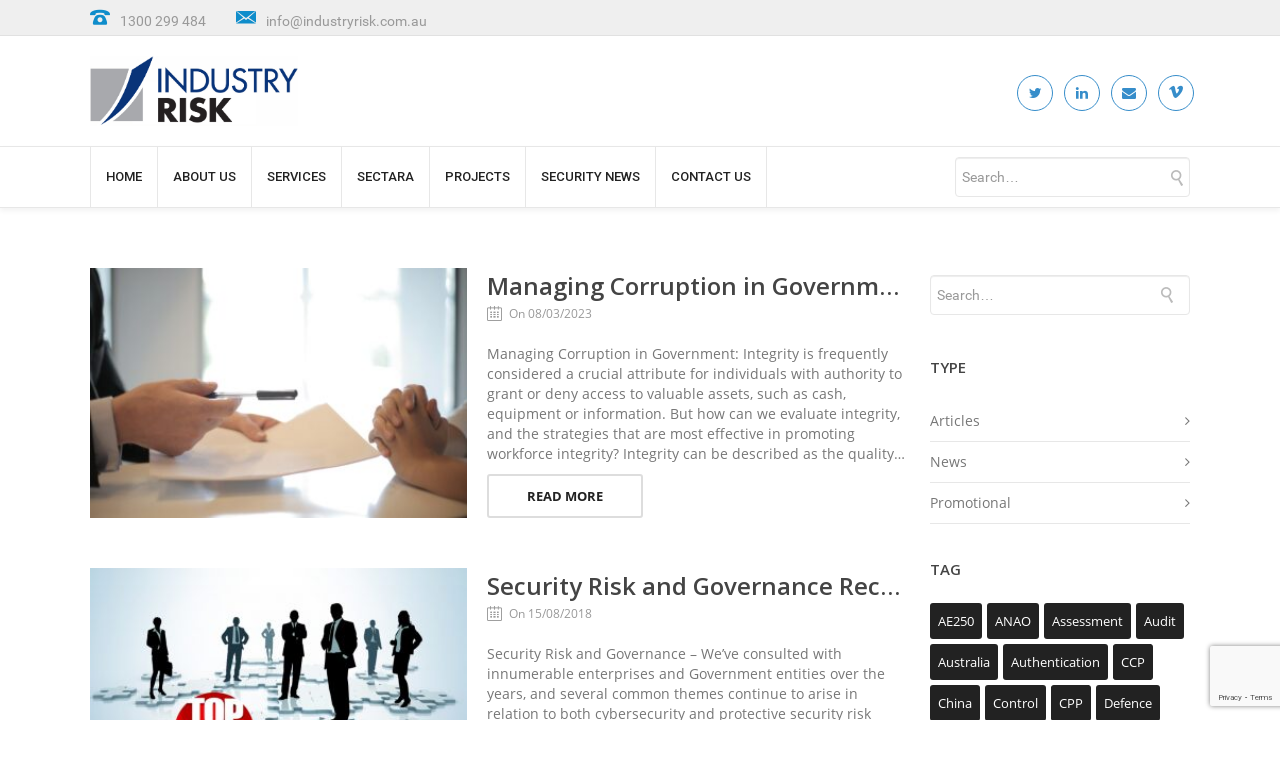

--- FILE ---
content_type: text/html; charset=UTF-8
request_url: https://industryrisk.com.au/tag/government/
body_size: 23282
content:
<!DOCTYPE html>

<html lang="en-AU" class="css3transitions">
 
<head>

    <meta charset="UTF-8" />

    <!-- Responsive Meta -->
     <meta name="viewport" content="width=device-width, initial-scale=1, maximum-scale=1"> 
    <!-- Pingback URL -->
    <link rel="pingback" href="https://industryrisk.com.au/xmlrpc.php" />

    <!-- Le HTML5 shim, for IE6-8 support of HTML5 elements -->


    
<style type="text/css">
  	 p a:not(.btn-bt){color: #0F8DCB !important;}
  	 p a:not(.btn-bt):hover{color: #0F8DCB}
	 aside ul li{border-bottom:1px solid #E7E7E7;}
	 aside .tagcloud a:hover, .nav-growpop .icon-wrap, .woocommerce .widget_price_filter .ui-slider .ui-slider-range, .woocommerce-page .widget_price_filter .ui-slider .ui-slider-range, .woocommerce #content .quantity .minus:hover, .woocommerce #content .quantity .plus:hover, .woocommerce .quantity .minus:hover, .woocommerce .quantity .plus:hover, .woocommerce-page #content .quantity .minus:hover, .woocommerce-page #content .quantity .plus:hover, .woocommerce-page .quantity .minus:hover, .woocommerce-page .quantity .plus:hover, .video_lightbox_button a{background:#0F8DCB;} 
	 .nav-growpop .icon-wrap{border:0px solid #0F8DCB;}

	 .accordion.style_1 .accordion-heading.in_head .accordion-toggle:before, .accordion.style_2 .accordion-heading.in_head .accordion-toggle:before, .accordion.style_3 .accordion-heading.in_head .accordion-toggle:before, .footer_social_icons.circle li:hover{background-color:#0F8DCB;} 
	 nav .menu li > ul.sub-menu li{border-bottom:1px solid #e7e7e7;}
	 .codeless_slider .swiper-slide .buttons a.bordered:hover, .header_12 .full_nav_menu nav ul > li:hover, .header_12 .full_nav_menu nav ul > li.current-menu-item, .header_12 .full_nav_menu nav ul > li.current-menu-parent, .header_12 .full_nav_menu nav ul > li:hover{background:#0F8DCB;}
	 .services_steps .icon_wrapper, .accordion.style_1 .accordion-heading.in_head .accordion-toggle:before{border:1px solid #0F8DCB;}
	 .blog-article.timeline-style .timeline .date, aside #s, #respond textarea, #respond input[type="text"], .recent_news.events .blog-item, .sticky,.post-password-form input[type="password"]{border:1px solid #E7E7E7;}
	 .recent_news.events .link, .header_12 .full_nav_menu nav ul > li{border-left:1px solid #E7E7E7;}
	 .header_12 .full_nav_menu nav ul > li:last-child{border-right:1px solid #E7E7E7; padding-right:27px !important;}
	 .timeline-border{background:#E7E7E7;}
	 	 .portfolio-item.basic .link, .skill .prog, .codeless_slider .swiper-slide .buttons.colors-light a.colored, .recent_news.events .blog-item:hover .link{background:#0F8DCB;}
	 .services_medium.style_1:hover .icon_wrapper, .services_medium.style_3:hover .icon_wrapper, .services_medium.style_4:hover .icon_wrapper{background:#0F8DCB !important;}
	 .services_medium.style_3:hover .icon_wrapper{border:2px solid #0F8DCB !important;}
	 .blog-article .media .overlay{background:rgba(15, 141, 203, 0.8);}
	 .list li.titledesc dl dt .circle, .header_12 .after_navigation_widgetized #s{border:1px solid #E7E7E7;}
	 .blockquote{border-left:2px solid #0F8DCB;}
	 	 .header_page h1{line-height:80px;}
	 	 .services_media.style_2 h5{ 
		background:#0F8DCB;
	 }
	 .services_small .content div, .comment .comment_text{line-height: 20px;}
	  	 .services_large:hover .icon_wrapper, .services_steps:hover .icon_wrapper {background: #0F8DCB ;}
	 .section-style.borders, .header_12 .full_nav_menu{border-top:1px solid #E7E7E7; border-bottom:1px solid #E7E7E7}
	 #comments{border-top:1px solid #E7E7E7;}
	 .not_found .search_field input[type="text"]{border:1px solid #E7E7E7;}
	 .background--dark nav .menu > li > a:hover, .background--dark header#header .header_tools .vert_mid > a:hover, .background--dark header#header .header_tools .vert_mid .cart .cart_icon:hover, .tabbable.style_1.tabs-left .nav-tabs li.active a, .contact_information dt i{color:#0F8DCB !important;}
	 .social_icons_sc i:hover, .tabbable.tabs-top.style_1 .nav.nav-tabs li.active a, .vc_tta-tab.vc_active a .vc_tta-title-text {color:#0F8DCB;}
	 	 .header_2 nav .menu>li.current-menu-item, .header_2 nav .menu>li.current-menu-parent, .header_2 nav .menu>li:hover{border-top:3px solid #0F8DCB;}
	 .header_2 nav .codeless_custom_menu_mega_menu{border-top:2px solid #0F8DCB;}
	 .header_2 nav .menu > li > ul.sub-menu{border-top:2px solid #0F8DCB;}

	 .header_3 nav .menu>li.current-menu-item, .header_3 nav .menu>li.current-menu-parent, .header_3 nav .menu>li:hover{border-top:3px solid #0F8DCB;}
	 .header_3 nav .codeless_custom_menu_mega_menu{border-top:2px solid #0F8DCB;}
	 .header_3 nav .menu > li > ul.sub-menu{border-top:2px solid #0F8DCB;} 
	   
	 .header_4 nav .menu li > ul, .header_4 nav .menu>li:hover, .header_4 nav .menu>li.current-menu-item, .header_4 nav .menu>li.current-menu-parent, .header_4 .codeless_custom_menu_mega_menu, .header_4 .codeless_custom_menu_mega_menu{background:rgba(255, 255, 255, 0.90) !important;}
	    
	 .header_4 .codeless_custom_menu_mega_menu ul.sub-menu{
	 	background:transparent !important; 
	 }
	 .header_4 nav .menu>li:hover a, .header_4 nav .menu>li.current-menu-item a, .header_4 nav .menu>li.current-menu-parent a{color:#444444;}
	 .header_4 nav .menu li > ul.sub-menu li{border-bottom:1px solid rgba(231,231,231,0);}

	 	 
	 .header_8 nav .menu>li.current-menu-item, .header_8 nav .menu>li.current-menu-parent, .header_8 nav .menu>li:hover{border-bottom:3px solid #0F8DCB;}
	 .header_9 nav .menu>li.current-menu-item > a, .header_9 nav .menu>li.current-menu-parent > a , .header_9 nav .menu>li > a:hover{border-bottom:1px solid #0F8DCB;}
	 
	 .header_10 .full_nav_menu .container{border-top:1px solid #E7E7E7;border-bottom:1px solid #E7E7E7;}
	 	 .header_10 .full_nav_menu .container{border-top:1px solid #E7E7E7;border-bottom:1px solid #E7E7E7;}
	 	 .header_11.sticky_header nav.left .menu > li:last-child{padding-right:27px; margin-right:0; }
	 
	 	 .woocommerce ul.products li.product:hover .overlay, .woocommerce-page ul.products li.product:hover .overlay{background:rgba(16,184,199, 0.90 );}
	 .woocommerce #content div.product p.price, .woocommerce #content div.product span.price, .woocommerce div.product p.price, .woocommerce div.product span.price, .woocommerce-page #content div.product p.price, .woocommerce-page #content div.product span.price, .woocommerce-page div.product p.price, .woocommerce-page div.product span.price, .woocommerce .star-rating span, .woocommerce-page .star-rating span, .recent_news.events .link i{color: #0F8DCB;}
	 .header_tools .cart .checkout{
	 	border-top:1px solid #e7e7e7;
	 }
	 .header_tools .cart_icon i:before{line-height:30px;}
	  .header_tools .cart .content .cart_item{
	  	border-bottom:1px solid #e7e7e7;
	  }
	   .header_tools .cart .content .cart_item .description .price, .header_tools .cart .content .cart_item .description .price .amount, .header_tools .cart .cart_item .remove:after{
	  	color:#888;
	  }
	  .header_tools .cart .content .cart_item .description .title, .header_tools .cart .checkout .subtotal{
	  	color:#444444;
	  }
	  .header_tools .cart .content .cart_item .description .title:hover, .header_tools .cart .cart_item .remove:hover:after{color:#0F8DCB;}
	 .tabbable.style_1 .nav-tabs li a{font-weight: 600}
	 .portfolio-item.grayscale .project:after{
  		border-color: transparent transparent #FFFFFF transparent;
	 }

	 #logo img{margin-top:-35px; }
	 .portfolio_single ul.info li .title{
	 	text-transform: uppercase;
	 	font-weight: 	 }

	 .tabbable.tabs-top.style_1 .nav.nav-tabs li a{
	 	text-transform: uppercase;
	 }
	 .woocommerce #review_form #respond textarea, .woocommerce-page #review_form #respond textarea,.side-nav,.wpcf7-form-control-wrap input, .wpcf7-form-control-wrap textarea, .select2-drop-active, .woocommerce .woocommerce-ordering, .woocommerce-page .woocommerce-ordering, .woocommerce .woocommerce-error, .woocommerce .woocommerce-info, .woocommerce .woocommerce-message, .woocommerce-page .woocommerce-error, .woocommerce-page .woocommerce-info, .woocommerce-page .woocommerce-message, #mc_signup_form .mc_input{
		border:1px solid #E7E7E7 !important;
	 }

	 .side-nav li{
	 	border-bottom:1px solid #E7E7E7;
	 }

	 footer .widget_search input[type="text"]{
	 	background:#0F8DCB;
	 	color:#FFFFFF;
	 }

	 .codeless_news_slider .swiper-slide h1, .codeless_news_slider .featured_posts .featured h4{
	 	background:rgba(15, 141, 203, 0.8);
	 }

	 .extra_navigation h5.widget-title{
	 	text-transform:uppercase;
	 	font-weight:;
	 	font-size:15px;
	 	letter-spacing: :;
	 	line-height:20px;
	 }

	 .blog-article.grid-style .content h1, .latest_blog .blog-item .content h4, .recent_news .blog-item h4, .recent_news.events .blog-item dt .date{text-transform: uppercase}

	 .latest_blog .blog-item .content h4{font-weight:;}
	 
	 .price_table  h1, .price_table .list ul li:before{color:#0F8DCB;}

	 .price_table.highlighted .price, .side-nav li.current_page_item, .p_pagination .pagination .current, .p_pagination .pagination a:hover{background:#0F8DCB;}
	
	 .btn-bt.default:not(.header_button_light), 
	 .header_1.background--light .btn-bt.default.header_button_light,
	 .sticky_header .header_1 .btn-bt.default.header_button_light{
	 				color: #222222 ;
				
													background: rgba(16,184,199, 0) ;
							
		
													border-color: rgba(68,68,68, 0.18) ;
					
					font-size: 13px ;
		
					font-weight: 700 ;
		
					text-transform: uppercase ;
		
					letter-spacing: 0px ;
			 }
	 
	 .btn-bt.default:not(.header_button_light):hover, 
	 .header_1.background--light .btn-bt.default.header_button_light:hover,
	 .sticky_header .header_1 .btn-bt.default.header_button_light:hover{
	 		 		color: #222222 ;
		
	 	 
	 				 						background: rgba(16,184,199, 0) ;
			
		
		
													border-color: rgba(34,34,34, 1) ;
				
			 }

	 .light .btn-bt.default, .fullscreen-blog-article .content.background--dark .btn-bt, .header_button_light{
		
			 		color: #222222 ;
		
																	background: rgba(255,255,255, 0.00) ;
					
													border-color: rgba(255,255,255, 0.40) ;
					
					font-size: 13px ;
		
					font-weight: 700 ;
		
					text-transform: uppercase ;
		
					letter-spacing: 0px ;
		
	 }

	 .light .btn-bt.default:hover, .fullscreen-blog-article .content.background--dark .btn-bt:hover, .header_button_light:hover{
		
			 		color: #FFFFFF ;
		
													background: rgba(255,255,255, 0.00) ;
					
													border-color: rgba(255,255,255, 1.00) ;
					
	 }


	 

	 
	@media (max-width: 979px) {
		 .header_5 .background--dark nav .menu > li > a{
		 	color: #222 !important;
		 }
	}

	

	/* Layout Inner Container */

		@media (min-width: 981px) and (max-width: 1100px) {
		.container{	width:87% !important ; }
	}
	@media (min-width: 768px){
		.container{			
			max-width: 1100px !important;
		}
		.row .span12{
			width:100%; 
			margin-left:0 !important;
			padding-left:20px;
			box-sizing: border-box;
			-webkit-box-sizing: border-box;
			-moz-box-sizing: border-box;
		}
	}

	
	
	@media (min-width: 1101px) {
		.container{
							width:87%;
				max-width: 1100px !important;
					}

		.row .span12{
			
							width:100%;
				margin-left:0 !important;
				padding-left:20px;
				box-sizing: border-box;
				-webkit-box-sizing: border-box;
				-moz-box-sizing: border-box;
					}
		.testimonial_carousel .item{width:1100px;}
	}

	/* End Layout Inner Container */


	/* Layout Boxed */
	.boxed_layout{
		margin-top:30px !important;
		margin-bottom:30px !important;
				  -webkit-box-shadow:0 5px 19px 2px rgba(0,0,0,0.1);
		  -moz-box-shadow:0 5px 19px 2px rgba(0,0,0,0.1);
		  box-shadow:0 5px 19px 2px rgba(0,0,0,0.1);
			}
		
	
	.boxed_layout{			
		width:87% !important ;
		max-width: 1100px !important;
	}
	

		
	
	/* End Layout Boxed */

	@media (max-width: 480px){
				.header_tools{display:none !important;}
			}

	
	.blog-article.grid-style.shadowbox-style .post-categories{
		color: #999999	}
	
</style> 

<style type="text/css">
/*.block_title.column_title.inner-inline_border .h1, 
 .block_title.column_title.inner-inline_border h1 {
    background:transparent!important;
 }*/


.single-portfolio .recent_portfolio .portfolio-item .tpl2 .bg {
    display:block!important;
    visibility:visible!important;
    opacity:1!important;
}
.single-portfolio .portfolio-item.overlayed .tpl2 .bg {
    background-color: rgba(15,141,203,0.08)!important;
}
.single-portfolio .portfolio-item.overlayed:hover .bg {
    background-color: rgba(15,141,203,0.88)!important;
}


/* TEMP FIX FOR BROKEN PORTFOLIO */
.portfolio-item.basic .show_text h6 { display:none; }

/* hide comment counter */
.header#comments { display: none; }

#posts_container article:nth-child(odd) {
    clear: both;
}

div.services_medium { margin-bottom:18px; }

.contact_information dd p {
    font-style: normal !important;
}
.row-dynamic-el .media .type_image.alignment_left {
    height: 475px;
    object-fit: cover;
}
.swiper_pagination {
    display: none;
}
.page-id-17 .tpl2 img {
    height: 250px;
}
.page-id-75 .tpl2 {
    -webkit-filter: grayscale(100%);
    filter: grayscale(100%);
}
.page-id-75 .tpl2:hover {
    -webkit-filter: grayscale(0%);
    filter: grayscale(0%);
}
.vc_col-sm-3 .tpl2 img {
    height: 260px;
    object-fit: cover;
}
.tpl2 .featured_img {
    position: relative;
}
.tpl2 .featured_img::before {
    position: absolute;
	top: 0;
	left: -75%;
	z-index: 2;
	display: block;
	content: '';
	width: 50%;
	height: 100%;
	background: -webkit-linear-gradient(left, rgba(255,255,255,0) 0%, rgba(255,255,255,.3) 100%);
	background: linear-gradient(to right, rgba(255,255,255,0) 0%, rgba(255,255,255,.3) 100%);
	-webkit-transform: skewX(-25deg);
	transform: skewX(-25deg);
}
.tpl2 .featured_img:hover::before {
    -webkit-animation: shine .75s;
	animation: shine .75s;
}
@-webkit-keyframes shine {
	100% {
		left: 125%;
	}
}
@keyframes shine {
	100% {
		left: 125%;
	}
}
.page-id-75 .portfolio-item.basic .show_text h6 {
    color: #367CC2 !important;
}

/* TESTIMONIAL CHANGES */
/*
.testimonial_carousel .item .param {
    width: 89% !important;
}
.testimonial_carousel_element:hover .pagination a.prev {
    left: 15px !important;
}
.testimonial_carousel_element:hover .pagination a.next {
    right: 15px !important;
}
.page-id-75 .testimonial_carousel_element .pagination a {
    top: 50% !important;
}
.wpb_wrapper > .testimonial_carousel_element:last-child {
    width: 90%;
    margin: 0 auto;
}
.testimonial_carousel .item p {
    width: 90% !important;
    padding: 0 !important;
}
.testimonial_carousel .item {
    padding-top: 50px;
}
*/

@media (max-width:375px) {
 section.testimonial_carousel div.item {
    width:375px!important;
    padding:10px!important;
 }
}

@media (max-width:750px) {
 div.caroufredsel_wrapper { height:260px; }
}
    


.hesperiden .tp-bullet {
    width: 8px !important;
    height: 8px !important;
    border: 5px solid #000 !important;
}
.container.dark .services_medium > img {
    height: 50px;
    object-fit: none;
}
.services_medium {
    padding: 0 !important;
}
.container.dark {
    max-width: 1170px !important;
}
.clients .item a img {
    height: 150px;
    object-fit: contain;
    -webkit-filter: grayscale(100%);
    -moz-filter: grayscale(100%);
    filter: grayscale(100%);
}
.clients .item:hover img {
    -webkit-filter: grayscale(0);
    -moz-filter: grayscale(0);
    filter: grayscale(0);
}

.standard_section .wpb_wrapper .recent_portfolio,
.page-id-945 .wpb_wrapper .recent_portfolio {
    width: 100%;
}
.services_medium h4 {
    margin-top: 12px !important;
}
.page-id-945 .section_clear > .vc_column:first-child .services_small:first-child .content {
    margin-top: 0;
}


.portfolio-item.basic .show_text h5 { height: 2.7em; line-height: 1.35em; }


.page-id-945 .portfolio-item.basic .show_text h5,
.page-id-759 .portfolio-item.basic .show_text h5 {
    height: 50px;
}
.blog .sidebar_right {
    padding-bottom: 15px !important;
}

.header_12 .full_nav_menu {
	z-index: unset !important;
}
.header_tools {
	position: relative;
    right: 235px;
    top: 87px;
    display: block;
    float: right;
}
.wpb_wrapper .vc_custom_1523261048910 {
    margin-top: 0 !important;
    margin-bottom: 65px;
}
.page-id-945 .section_clear .vc_col-sm-4:last-child .wpb_content_element {
    margin-bottom: 40px !important;
}
.page-id-945 .services_medium.ps h4, .page-id-945 .services_medium.ps p {
    text-align: justify !important;
}

#search-6 {
    position: absolute;
    right: 0;
    top: 235%;
}
#search-form { margin:7px 0; }
#search-form .more {
    display: none;
}
#search-form:after {
    content: "\e1b7";
    font-family: 'moon';
    font-weight: normal;
    font-style: normal;
    text-decoration: inherit;
    -webkit-font-smoothing: antialiased;
    position: absolute;
    right:5px;
    top:19px;
    font-size: 16px;
    display: inline;
    width: auto;
    height: auto;
    line-height: normal;
    vertical-align: baseline;
    background-image: none;
    background-position: 0% 0%;
    background-repeat: repeat;
    margin-top: 0;
    color: #bbb;
}
.header_widgetized #s {
    border: 1px solid #e7e7e7;
    width: 235px;
    height: 40px;
    -webkit-box-sizing: border-box;
    -moz-box-sizing: border-box;
    box-sizing: border-box;
}

.page-id-75 .standard_section:nth-child(2) {
    margin-bottom: 0;
}
.page-id-945 .vc_row:nth-child(2), 
.page-id-759 .section-style:nth-child(2) {
    padding-bottom: 0;
}
.page-id-945 .vc_row:nth-child(3),
.page-id-759 .section-style:nth-child(3) {
    padding-top: 0;
}

.slotholder .tp-bgimg {
    opacity: .5 !important;
}

.single_staff.style_2 .content p {
    display: none;
}
.vc_column_container>.vc_column-inner {
    margin-bottom: 30px;
}
.portfolio-item.overlayed img {
    height: 320px;
    object-fit: cover;
}
.wpb_image_grid .wpb_image_grid_ul img {
    max-width: 85% !important;
    margin: 0 auto;
}
.portfolio_single .span3 .details {
    display: none;
}
#mc4wp-form-1 input {
    border: 1px solid #e7e7e7;
    border-radius: 3px;
}
#mc4wp-form-1 p:last-child input {
    padding: 8px 15px;
    background: #fff;
}
#mc4wp-form-1 p:last-child input:hover {
    border: 1px solid #000;
}
.grey-icon {
    -webkit-filter: grayscale(100%);
    -moz-filter: grayscale(100%);
    filter: grayscale(100%);
}

/* header social icons */
.header_12 .header_widgetized .footer_social_icons li i {
  padding: 3px 6px !important;
  background:#fff !important;
  color:#368DCA !important;
  border:1px solid #368DCA !important;
  font-size:14px !important;
  line-height:29px !important;
  width:22px!important;
  height:28px!important;
}
.header_12 .header_widgetized .footer_social_icons li i:hover {
    background: #368DCA !important;
    color: #fff !important;
}

 .footer_social_icons li i {
     border:1px solid #fff;
     border-radius:40px;
 }
 
 /* staff */
 .featured_img a {
    width: 100%;
    height: 100%;
    min-height: 260px;
    display: block;
}


.block_title.column_title.inner-inline_border:after {
 margin-left:39%; width:61%!important;
}

@media (max-width: 1024px) {
    .page-id-945 .section_clear .vc_col-sm-4:last-child .wpb_content_element {
        margin-bottom: 75px !important;
    }
    .vc_col-sm-4:first-child .wpb_wrapper > .wpb_content_element:first-child {
        margin-bottom: 21px;
    }
    .page-id-945 #fws_5ad6bf410f80b {
        padding-bottom: 0;
    }
}

@media (max-width: 480px) {
 .blog-article.standard-style {
     margin-left:0!important; margin-right:0!important;
     float:none!important; width:100%!important;
 }
}

@media (min-width: 768px) {
 .four-col-fix .vc_col-sm-3 {
    width:23% !important;
    margin: 1%;
 }
}

.four-col-fix .wpb_wrapper .wpb_wrapper {
    color:#000;
    background: rgba(255,255,255,.7);
    width: 100%;
    position: absolute;
    top: 50%;
    text-align: center;
    left: 0;
    padding: 10px 0;
    margin: 0;
    transform: translateY(-32%);
}
h2.blog-page-title {
    text-transform: uppercase !important;
    font-size: 20px !important;
}
h1.category-page-title {
    text-transform: uppercase;
    font-size: 26px;
}
.blog-page-text {
    font-size: 14px;
    text-transform: initial;
}
.category-container {
    margin: 10px 0 40px;
}
h1.portfolio-page-title {
    font-size: 24px;
    margin-bottom: 30px;
    margin-top: -30px;
}
.vc_custom_1526803994220 .wpb_content_element.list {
    margin-bottom: 0;
}
.br-content {
    text-align: center;
}
h2.br-title {
    font-size: 16px;
    line-height: 1.5em;
    margin-top: 25px;
}
a.link.a2.lightbox-gallery.lightbox {
    display: none;
}
.signup-content p {
    margin-top: 30px;
    font-size: 16px;
    color: black;
    line-height: 1.8em;
}
.signup-content {
    margin-top: 25px;
}
.agilecrm-form .theme2 .agile-group {
    margin: 15px 35px !important;
}
.agilecrm-form .theme2 input[type=text], .theme2 input[type=number], .theme2 input[type=email], .theme2 input[type=password], .theme2 input[type=url], .theme2 select, .theme2 textarea {
    height: 40px !important;
}
.theme2.agilecrm-footer legend {
    display: none;
}
.theme2.agilecrm-footer {
    color: white;
    padding: 0;
    background-color: #ff000000 !important;
    border: none !important;
    box-shadow: none !important;
    margin-top: -10px;    
}

.theme2.agilecrm-footer .agile-group {
    margin: 0px;
}
.theme2.agilecrm-footer .agile-form-description {
    display: none;
}
.theme2.agilecrm-footer .agile-label {
    margin-bottom: 0px;
}
.theme2.agilecrm-footer .agile-span-asterisk {
    display: none !important;
}
footer#footer .inner .row-fluid.ff:first-child {
    padding-bottom: 0px !important;
}
.thankyou-title{
    font-size:40px;
    font-weight: bold;
    margin-top: 30px;
}
.thankyou-content{
    margin-top: 50px;
    font-size: 16px;
    line-height: 1.5em;
}

.topheader-links i {
    color: #0f8dcb;
    font-size: 20px;
    margin-right: 10px;
    margin-top: 5px;
}
.topheader-links a {
    font-size: 14px;
}
.topheader-links span {
    margin-left: 30px;
}
.mobile-link{
    display:none;
}
@media (max-width: 480px) {
    .topheader-links i {
        display: none;
    }
    .topheader-links span {
        margin-left: 0px;
    }
    div#text-2 {
        width: 300px !important;
    }
    .mobile-link{
        display:block;
    }
    .topheader-links {
       display:none;
    }
    .mobile-link a {
        font-size: 14px;
    }
}

@media (max-width: 767px){
div#fws_5d3878f62c30f {
    padding: 0px !important;
}
.vc_row.wpb_row.vc_row-fluid.animate_onoffset.row-dynamic-el.full-width-content.section-style.map-full {
    padding: 0px !important;
}
}

.team-members {
    text-align: center;
}
span.team-job {
    font-weight: normal;
    color: #0f8dcb;
}	



.full_nav_menu .container #navigation nav .menu.codeless_megemenu > li.menu-item {
  padding: 0 15px !important;
}
@media (max-width: 1199px) {
  .full_nav_menu .container #navigation nav .menu.codeless_megemenu > li.menu-item {
    padding: 0 12px !important;
  }
}
@media (max-width: 991px) {
  .full_nav_menu .container #navigation nav .menu.codeless_megemenu > li.menu-item {
    padding: 0 9px !important;
  }
}

.footer_wrapper footer .inner .container .row-fluid .span3 h5 {
  color: #fff;
}

#portfolio-preview-items .codeless-slider-container.swiper-parent.swiper_slider.portfolio_slider.swiper-container-horizontal .swiper-wrapper .portfolio-item .overlay.he-view .center-bar * {
  color: #fff !important;
}
#portfolio-preview-items .codeless-slider-container.swiper-parent.swiper_slider.portfolio_slider.swiper-container-horizontal .swiper-wrapper .portfolio-item .overlay.he-view .center-bar h6, #portfolio-preview-items .codeless-slider-container.swiper-parent.swiper_slider.portfolio_slider.swiper-container-horizontal .swiper-wrapper .portfolio-item .overlay.he-view .center-bar h4 {
  padding-left: 8px;
  padding-right: 8px;
}

.single-portfolio .portfolio-item.overlayed .tpl2 .bg {
  background-color: rgba(0, 0, 0, 0.4) !important;
}

.single-portfolio .portfolio-item.overlayed:hover .bg {
  background-color: rgba(0, 0, 0, 0.4) !important;
}	



.sub-menu.non_mega_menu li.menu-item.menu-item-type-post_type.menu-item-object-page {
  color: #444 !important;
}
.sub-menu.non_mega_menu li.menu-item.menu-item-type-post_type.menu-item-object-page:hover {
  color: #fff !important;
}
.sub-menu.non_mega_menu li.menu-item.menu-item-type-post_type.menu-item-object-page:hover a {
  color: #fff !important;
}

nav .menu li > ul.sub-menu li {
  color: #444 !important;
}
nav .menu li > ul.sub-menu li:hover {
  color: #fff !important;
}

.vc_row.wpb_row .container.dark .vc_col-sm-12.wpb_column.column_container > .wpb_wrapper > .wpb_content_element.block_title {
  display: flex;
  display: -webkit-flex;
  justify-content: center;
  -webkit-justify-content: center;
  -moz-justify-content: center;
  -o-justify-content: center;
  align-items: center;
  -webkit-align-items: center;
  -moz-align-items: center;
  -o-align-items: center;
}
.vc_row.wpb_row .container.dark .vc_col-sm-12.wpb_column.column_container > .wpb_wrapper > .wpb_content_element.block_title:after {
  right: 0 !important;
  width: auto !important;
  position: relative !important;
  flex: 1;
  -webkit-flex: 1;
  margin-left: 0 !important;
}
.vc_row.wpb_row .container.dark .vc_col-sm-12.wpb_column.column_container > .wpb_wrapper > .wpb_content_element.block_title h2.h1 {
  background: transparent !important;
  background-color: transparent !important;
}
.vc_row.wpb_row .container.dark .vc_col-sm-12.wpb_column.column_container > .wpb_wrapper > .wpb_content_element.block_title .divider {
  margin-top: 53px;
}

.recent_portfolio.wpb_content_element .row.normal.five-cols > .codeless-slider-container.swiper-parent.swiper_slider.portfolio_slider.swiper-container-horizontal > .swiper-wrapper .portfolio-item .show_text h5 {
  height: auto !important;
}		


.vc_row.wpb_row .container.dark .vc_col-sm-12.wpb_column.column_container>.wpb_wrapper>.wpb_content_element.block_title{
  flex-direction: column !important;-webkit-flex-direction: column !important;-moz-flex-direction: column !important;-o-flex-direction: column !important;
    margin-bottom: 15px;
}

.vc_btn3.vc_btn3-size-md.vc_btn3-style-outline, .vc_btn3.vc_btn3-size-md.vc_btn3-style-outline-custom{
  border-width: 1px;
}	

footer .inner .widget ul li a:hover{ color: #4868cf !important;}</style>
    <script type="text/javascript">
            </script>
    
    <meta name='robots' content='index, follow, max-image-preview:large, max-snippet:-1, max-video-preview:-1' />

	<!-- This site is optimized with the Yoast SEO Premium plugin v18.9 (Yoast SEO v26.8) - https://yoast.com/product/yoast-seo-premium-wordpress/ -->
	<title>Government Archives - Industry Risk: Risk Assessments &amp; Business Security Experts</title>
	<meta name="description" content="Read Government tag archives from Industry Risk. We are Australia&#039;s leading business risk assessment, risk management and business security experts. This is" />
	<link rel="canonical" href="https://industryrisk.com.au/tag/government/" />
	<meta property="og:locale" content="en_US" />
	<meta property="og:type" content="article" />
	<meta property="og:title" content="Government Archives" />
	<meta property="og:description" content="Read Government tag archives from Industry Risk. We are Australia&#039;s leading business risk assessment, risk management and business security experts. This is" />
	<meta property="og:url" content="https://industryrisk.com.au/tag/government/" />
	<meta property="og:site_name" content="Industry Risk" />
	<meta property="og:image" content="https://industryrisk.com.au/wp-content/uploads/2018/04/logo_industry_risk.jpg" />
	<meta property="og:image:width" content="1181" />
	<meta property="og:image:height" content="397" />
	<meta property="og:image:type" content="image/jpeg" />
	<meta name="twitter:card" content="summary_large_image" />
	<meta name="twitter:site" content="@IndustryRisk" />
	<!-- / Yoast SEO Premium plugin. -->


<link rel='dns-prefetch' href='//static.addtoany.com' />
<link rel='dns-prefetch' href='//fonts.googleapis.com' />
<link rel='preconnect' href='https://fonts.gstatic.com' crossorigin />
<link rel="alternate" type="application/rss+xml" title="Industry Risk &raquo; Feed" href="https://industryrisk.com.au/feed/" />
<link rel="alternate" type="application/rss+xml" title="Industry Risk &raquo; Comments Feed" href="https://industryrisk.com.au/comments/feed/" />
<link rel="alternate" type="application/rss+xml" title="Industry Risk &raquo; Government Tag Feed" href="https://industryrisk.com.au/tag/government/feed/" />
		<!-- This site uses the Google Analytics by ExactMetrics plugin v8.11.1 - Using Analytics tracking - https://www.exactmetrics.com/ -->
		<!-- Note: ExactMetrics is not currently configured on this site. The site owner needs to authenticate with Google Analytics in the ExactMetrics settings panel. -->
					<!-- No tracking code set -->
				<!-- / Google Analytics by ExactMetrics -->
		<style id='wp-img-auto-sizes-contain-inline-css' type='text/css'>
img:is([sizes=auto i],[sizes^="auto," i]){contain-intrinsic-size:3000px 1500px}
/*# sourceURL=wp-img-auto-sizes-contain-inline-css */
</style>
<link rel='stylesheet' id='mp-theme-css' href='https://industryrisk.com.au/wp-content/plugins/memberpress/css/ui/theme.css?ver=1.4.4' type='text/css' media='all' />
<style id='wp-emoji-styles-inline-css' type='text/css'>

	img.wp-smiley, img.emoji {
		display: inline !important;
		border: none !important;
		box-shadow: none !important;
		height: 1em !important;
		width: 1em !important;
		margin: 0 0.07em !important;
		vertical-align: -0.1em !important;
		background: none !important;
		padding: 0 !important;
	}
/*# sourceURL=wp-emoji-styles-inline-css */
</style>
<style id='wp-block-library-inline-css' type='text/css'>
:root{--wp-block-synced-color:#7a00df;--wp-block-synced-color--rgb:122,0,223;--wp-bound-block-color:var(--wp-block-synced-color);--wp-editor-canvas-background:#ddd;--wp-admin-theme-color:#007cba;--wp-admin-theme-color--rgb:0,124,186;--wp-admin-theme-color-darker-10:#006ba1;--wp-admin-theme-color-darker-10--rgb:0,107,160.5;--wp-admin-theme-color-darker-20:#005a87;--wp-admin-theme-color-darker-20--rgb:0,90,135;--wp-admin-border-width-focus:2px}@media (min-resolution:192dpi){:root{--wp-admin-border-width-focus:1.5px}}.wp-element-button{cursor:pointer}:root .has-very-light-gray-background-color{background-color:#eee}:root .has-very-dark-gray-background-color{background-color:#313131}:root .has-very-light-gray-color{color:#eee}:root .has-very-dark-gray-color{color:#313131}:root .has-vivid-green-cyan-to-vivid-cyan-blue-gradient-background{background:linear-gradient(135deg,#00d084,#0693e3)}:root .has-purple-crush-gradient-background{background:linear-gradient(135deg,#34e2e4,#4721fb 50%,#ab1dfe)}:root .has-hazy-dawn-gradient-background{background:linear-gradient(135deg,#faaca8,#dad0ec)}:root .has-subdued-olive-gradient-background{background:linear-gradient(135deg,#fafae1,#67a671)}:root .has-atomic-cream-gradient-background{background:linear-gradient(135deg,#fdd79a,#004a59)}:root .has-nightshade-gradient-background{background:linear-gradient(135deg,#330968,#31cdcf)}:root .has-midnight-gradient-background{background:linear-gradient(135deg,#020381,#2874fc)}:root{--wp--preset--font-size--normal:16px;--wp--preset--font-size--huge:42px}.has-regular-font-size{font-size:1em}.has-larger-font-size{font-size:2.625em}.has-normal-font-size{font-size:var(--wp--preset--font-size--normal)}.has-huge-font-size{font-size:var(--wp--preset--font-size--huge)}.has-text-align-center{text-align:center}.has-text-align-left{text-align:left}.has-text-align-right{text-align:right}.has-fit-text{white-space:nowrap!important}#end-resizable-editor-section{display:none}.aligncenter{clear:both}.items-justified-left{justify-content:flex-start}.items-justified-center{justify-content:center}.items-justified-right{justify-content:flex-end}.items-justified-space-between{justify-content:space-between}.screen-reader-text{border:0;clip-path:inset(50%);height:1px;margin:-1px;overflow:hidden;padding:0;position:absolute;width:1px;word-wrap:normal!important}.screen-reader-text:focus{background-color:#ddd;clip-path:none;color:#444;display:block;font-size:1em;height:auto;left:5px;line-height:normal;padding:15px 23px 14px;text-decoration:none;top:5px;width:auto;z-index:100000}html :where(.has-border-color){border-style:solid}html :where([style*=border-top-color]){border-top-style:solid}html :where([style*=border-right-color]){border-right-style:solid}html :where([style*=border-bottom-color]){border-bottom-style:solid}html :where([style*=border-left-color]){border-left-style:solid}html :where([style*=border-width]){border-style:solid}html :where([style*=border-top-width]){border-top-style:solid}html :where([style*=border-right-width]){border-right-style:solid}html :where([style*=border-bottom-width]){border-bottom-style:solid}html :where([style*=border-left-width]){border-left-style:solid}html :where(img[class*=wp-image-]){height:auto;max-width:100%}:where(figure){margin:0 0 1em}html :where(.is-position-sticky){--wp-admin--admin-bar--position-offset:var(--wp-admin--admin-bar--height,0px)}@media screen and (max-width:600px){html :where(.is-position-sticky){--wp-admin--admin-bar--position-offset:0px}}

/*# sourceURL=wp-block-library-inline-css */
</style><style id='global-styles-inline-css' type='text/css'>
:root{--wp--preset--aspect-ratio--square: 1;--wp--preset--aspect-ratio--4-3: 4/3;--wp--preset--aspect-ratio--3-4: 3/4;--wp--preset--aspect-ratio--3-2: 3/2;--wp--preset--aspect-ratio--2-3: 2/3;--wp--preset--aspect-ratio--16-9: 16/9;--wp--preset--aspect-ratio--9-16: 9/16;--wp--preset--color--black: #000000;--wp--preset--color--cyan-bluish-gray: #abb8c3;--wp--preset--color--white: #ffffff;--wp--preset--color--pale-pink: #f78da7;--wp--preset--color--vivid-red: #cf2e2e;--wp--preset--color--luminous-vivid-orange: #ff6900;--wp--preset--color--luminous-vivid-amber: #fcb900;--wp--preset--color--light-green-cyan: #7bdcb5;--wp--preset--color--vivid-green-cyan: #00d084;--wp--preset--color--pale-cyan-blue: #8ed1fc;--wp--preset--color--vivid-cyan-blue: #0693e3;--wp--preset--color--vivid-purple: #9b51e0;--wp--preset--gradient--vivid-cyan-blue-to-vivid-purple: linear-gradient(135deg,rgb(6,147,227) 0%,rgb(155,81,224) 100%);--wp--preset--gradient--light-green-cyan-to-vivid-green-cyan: linear-gradient(135deg,rgb(122,220,180) 0%,rgb(0,208,130) 100%);--wp--preset--gradient--luminous-vivid-amber-to-luminous-vivid-orange: linear-gradient(135deg,rgb(252,185,0) 0%,rgb(255,105,0) 100%);--wp--preset--gradient--luminous-vivid-orange-to-vivid-red: linear-gradient(135deg,rgb(255,105,0) 0%,rgb(207,46,46) 100%);--wp--preset--gradient--very-light-gray-to-cyan-bluish-gray: linear-gradient(135deg,rgb(238,238,238) 0%,rgb(169,184,195) 100%);--wp--preset--gradient--cool-to-warm-spectrum: linear-gradient(135deg,rgb(74,234,220) 0%,rgb(151,120,209) 20%,rgb(207,42,186) 40%,rgb(238,44,130) 60%,rgb(251,105,98) 80%,rgb(254,248,76) 100%);--wp--preset--gradient--blush-light-purple: linear-gradient(135deg,rgb(255,206,236) 0%,rgb(152,150,240) 100%);--wp--preset--gradient--blush-bordeaux: linear-gradient(135deg,rgb(254,205,165) 0%,rgb(254,45,45) 50%,rgb(107,0,62) 100%);--wp--preset--gradient--luminous-dusk: linear-gradient(135deg,rgb(255,203,112) 0%,rgb(199,81,192) 50%,rgb(65,88,208) 100%);--wp--preset--gradient--pale-ocean: linear-gradient(135deg,rgb(255,245,203) 0%,rgb(182,227,212) 50%,rgb(51,167,181) 100%);--wp--preset--gradient--electric-grass: linear-gradient(135deg,rgb(202,248,128) 0%,rgb(113,206,126) 100%);--wp--preset--gradient--midnight: linear-gradient(135deg,rgb(2,3,129) 0%,rgb(40,116,252) 100%);--wp--preset--font-size--small: 13px;--wp--preset--font-size--medium: 20px;--wp--preset--font-size--large: 36px;--wp--preset--font-size--x-large: 42px;--wp--preset--spacing--20: 0.44rem;--wp--preset--spacing--30: 0.67rem;--wp--preset--spacing--40: 1rem;--wp--preset--spacing--50: 1.5rem;--wp--preset--spacing--60: 2.25rem;--wp--preset--spacing--70: 3.38rem;--wp--preset--spacing--80: 5.06rem;--wp--preset--shadow--natural: 6px 6px 9px rgba(0, 0, 0, 0.2);--wp--preset--shadow--deep: 12px 12px 50px rgba(0, 0, 0, 0.4);--wp--preset--shadow--sharp: 6px 6px 0px rgba(0, 0, 0, 0.2);--wp--preset--shadow--outlined: 6px 6px 0px -3px rgb(255, 255, 255), 6px 6px rgb(0, 0, 0);--wp--preset--shadow--crisp: 6px 6px 0px rgb(0, 0, 0);}:where(.is-layout-flex){gap: 0.5em;}:where(.is-layout-grid){gap: 0.5em;}body .is-layout-flex{display: flex;}.is-layout-flex{flex-wrap: wrap;align-items: center;}.is-layout-flex > :is(*, div){margin: 0;}body .is-layout-grid{display: grid;}.is-layout-grid > :is(*, div){margin: 0;}:where(.wp-block-columns.is-layout-flex){gap: 2em;}:where(.wp-block-columns.is-layout-grid){gap: 2em;}:where(.wp-block-post-template.is-layout-flex){gap: 1.25em;}:where(.wp-block-post-template.is-layout-grid){gap: 1.25em;}.has-black-color{color: var(--wp--preset--color--black) !important;}.has-cyan-bluish-gray-color{color: var(--wp--preset--color--cyan-bluish-gray) !important;}.has-white-color{color: var(--wp--preset--color--white) !important;}.has-pale-pink-color{color: var(--wp--preset--color--pale-pink) !important;}.has-vivid-red-color{color: var(--wp--preset--color--vivid-red) !important;}.has-luminous-vivid-orange-color{color: var(--wp--preset--color--luminous-vivid-orange) !important;}.has-luminous-vivid-amber-color{color: var(--wp--preset--color--luminous-vivid-amber) !important;}.has-light-green-cyan-color{color: var(--wp--preset--color--light-green-cyan) !important;}.has-vivid-green-cyan-color{color: var(--wp--preset--color--vivid-green-cyan) !important;}.has-pale-cyan-blue-color{color: var(--wp--preset--color--pale-cyan-blue) !important;}.has-vivid-cyan-blue-color{color: var(--wp--preset--color--vivid-cyan-blue) !important;}.has-vivid-purple-color{color: var(--wp--preset--color--vivid-purple) !important;}.has-black-background-color{background-color: var(--wp--preset--color--black) !important;}.has-cyan-bluish-gray-background-color{background-color: var(--wp--preset--color--cyan-bluish-gray) !important;}.has-white-background-color{background-color: var(--wp--preset--color--white) !important;}.has-pale-pink-background-color{background-color: var(--wp--preset--color--pale-pink) !important;}.has-vivid-red-background-color{background-color: var(--wp--preset--color--vivid-red) !important;}.has-luminous-vivid-orange-background-color{background-color: var(--wp--preset--color--luminous-vivid-orange) !important;}.has-luminous-vivid-amber-background-color{background-color: var(--wp--preset--color--luminous-vivid-amber) !important;}.has-light-green-cyan-background-color{background-color: var(--wp--preset--color--light-green-cyan) !important;}.has-vivid-green-cyan-background-color{background-color: var(--wp--preset--color--vivid-green-cyan) !important;}.has-pale-cyan-blue-background-color{background-color: var(--wp--preset--color--pale-cyan-blue) !important;}.has-vivid-cyan-blue-background-color{background-color: var(--wp--preset--color--vivid-cyan-blue) !important;}.has-vivid-purple-background-color{background-color: var(--wp--preset--color--vivid-purple) !important;}.has-black-border-color{border-color: var(--wp--preset--color--black) !important;}.has-cyan-bluish-gray-border-color{border-color: var(--wp--preset--color--cyan-bluish-gray) !important;}.has-white-border-color{border-color: var(--wp--preset--color--white) !important;}.has-pale-pink-border-color{border-color: var(--wp--preset--color--pale-pink) !important;}.has-vivid-red-border-color{border-color: var(--wp--preset--color--vivid-red) !important;}.has-luminous-vivid-orange-border-color{border-color: var(--wp--preset--color--luminous-vivid-orange) !important;}.has-luminous-vivid-amber-border-color{border-color: var(--wp--preset--color--luminous-vivid-amber) !important;}.has-light-green-cyan-border-color{border-color: var(--wp--preset--color--light-green-cyan) !important;}.has-vivid-green-cyan-border-color{border-color: var(--wp--preset--color--vivid-green-cyan) !important;}.has-pale-cyan-blue-border-color{border-color: var(--wp--preset--color--pale-cyan-blue) !important;}.has-vivid-cyan-blue-border-color{border-color: var(--wp--preset--color--vivid-cyan-blue) !important;}.has-vivid-purple-border-color{border-color: var(--wp--preset--color--vivid-purple) !important;}.has-vivid-cyan-blue-to-vivid-purple-gradient-background{background: var(--wp--preset--gradient--vivid-cyan-blue-to-vivid-purple) !important;}.has-light-green-cyan-to-vivid-green-cyan-gradient-background{background: var(--wp--preset--gradient--light-green-cyan-to-vivid-green-cyan) !important;}.has-luminous-vivid-amber-to-luminous-vivid-orange-gradient-background{background: var(--wp--preset--gradient--luminous-vivid-amber-to-luminous-vivid-orange) !important;}.has-luminous-vivid-orange-to-vivid-red-gradient-background{background: var(--wp--preset--gradient--luminous-vivid-orange-to-vivid-red) !important;}.has-very-light-gray-to-cyan-bluish-gray-gradient-background{background: var(--wp--preset--gradient--very-light-gray-to-cyan-bluish-gray) !important;}.has-cool-to-warm-spectrum-gradient-background{background: var(--wp--preset--gradient--cool-to-warm-spectrum) !important;}.has-blush-light-purple-gradient-background{background: var(--wp--preset--gradient--blush-light-purple) !important;}.has-blush-bordeaux-gradient-background{background: var(--wp--preset--gradient--blush-bordeaux) !important;}.has-luminous-dusk-gradient-background{background: var(--wp--preset--gradient--luminous-dusk) !important;}.has-pale-ocean-gradient-background{background: var(--wp--preset--gradient--pale-ocean) !important;}.has-electric-grass-gradient-background{background: var(--wp--preset--gradient--electric-grass) !important;}.has-midnight-gradient-background{background: var(--wp--preset--gradient--midnight) !important;}.has-small-font-size{font-size: var(--wp--preset--font-size--small) !important;}.has-medium-font-size{font-size: var(--wp--preset--font-size--medium) !important;}.has-large-font-size{font-size: var(--wp--preset--font-size--large) !important;}.has-x-large-font-size{font-size: var(--wp--preset--font-size--x-large) !important;}
/*# sourceURL=global-styles-inline-css */
</style>

<style id='classic-theme-styles-inline-css' type='text/css'>
/*! This file is auto-generated */
.wp-block-button__link{color:#fff;background-color:#32373c;border-radius:9999px;box-shadow:none;text-decoration:none;padding:calc(.667em + 2px) calc(1.333em + 2px);font-size:1.125em}.wp-block-file__button{background:#32373c;color:#fff;text-decoration:none}
/*# sourceURL=/wp-includes/css/classic-themes.min.css */
</style>
<link rel='stylesheet' id='contact-form-7-css' href='https://industryrisk.com.au/wp-content/plugins/contact-form-7/includes/css/styles.css?ver=6.1.4' type='text/css' media='all' />
<link rel='stylesheet' id='slider-templates-css' href='https://industryrisk.com.au/wp-content/plugins/slider-templates/public/css/slider-templates-public.css?ver=1.0.3' type='text/css' media='all' />
<link rel='stylesheet' id='specular-style-css' href='https://industryrisk.com.au/wp-content/themes/specular-child/style.css?ver=6.9' type='text/css' media='all' />
<link rel='stylesheet' id='specular-wpbakery-addons-css' href='https://industryrisk.com.au/wp-content/plugins/specular-wpbakery-addons/public/css/specular-wpbakery-addons-public.css?ver=1.1.0' type='text/css' media='all' />
<link rel='stylesheet' id='owl-carousel-css' href='https://industryrisk.com.au/wp-content/plugins/specular-wpbakery-addons/public/css/owl.carousel.min.css?ver=6.9' type='text/css' media='all' />
<link rel='stylesheet' id='codeless-shortcodes-css' href='https://industryrisk.com.au/wp-content/plugins/specular-wpbakery-addons/public/css/shortcodes.css?ver=6.9' type='text/css' media='all' />
<link rel='stylesheet' id='jquery.easy-pie-chart-css' href='https://industryrisk.com.au/wp-content/plugins/specular-wpbakery-addons/public/css/jquery.easy-pie-chart.css?ver=6.9' type='text/css' media='all' />
<link rel='stylesheet' id='idangerous.swiper-css' href='https://industryrisk.com.au/wp-content/plugins/specular-wpbakery-addons/public/css/swiper.css?ver=6.9' type='text/css' media='all' />
<link rel='stylesheet' id='codeless-animate-css' href='https://industryrisk.com.au/wp-content/plugins/specular-wpbakery-addons/public/css/animate.min.css?ver=6.9' type='text/css' media='all' />
<link rel='stylesheet' id='hoverex-css' href='https://industryrisk.com.au/wp-content/plugins/specular-wpbakery-addons/public/css/hoverex-all.css?ver=6.9' type='text/css' media='all' />
<link rel='stylesheet' id='odometer-theme-minimal-css' href='https://industryrisk.com.au/wp-content/plugins/specular-wpbakery-addons/public/css/odometer-theme-minimal.css?ver=6.9' type='text/css' media='all' />
<link rel='stylesheet' id='codeless-parent-style-css' href='https://industryrisk.com.au/wp-content/themes/specular/style.css?ver=6.9' type='text/css' media='all' />
<link rel='stylesheet' id='bootstrap-css' href='https://industryrisk.com.au/wp-content/themes/specular/css/bootstrap.css?ver=6.9' type='text/css' media='all' />
<link rel='stylesheet' id='flexslider-css' href='https://industryrisk.com.au/wp-content/themes/specular/css/flexslider.css?ver=6.9' type='text/css' media='all' />
<link rel='stylesheet' id='bootstrap-responsive-css' href='https://industryrisk.com.au/wp-content/themes/specular/css/bootstrap-responsive.css?ver=6.9' type='text/css' media='all' />
<link rel='stylesheet' id='jquery-fancybox-css' href='https://industryrisk.com.au/wp-content/themes/specular/css/jquery.fancybox.min.css?ver=6.9' type='text/css' media='all' />
<link rel='stylesheet' id='vector-icons-css' href='https://industryrisk.com.au/wp-content/themes/specular/css/vector-icons.css?ver=6.9' type='text/css' media='all' />
<link rel='stylesheet' id='fontawesome-css' href='https://industryrisk.com.au/wp-content/themes/specular/css/font-awesome.min.css?ver=6.9' type='text/css' media='all' />
<link rel='stylesheet' id='linecon-css' href='https://industryrisk.com.au/wp-content/themes/specular/css/linecon.css?ver=6.9' type='text/css' media='all' />
<link rel='stylesheet' id='steadysets-css' href='https://industryrisk.com.au/wp-content/themes/specular/css/steadysets.css?ver=6.9' type='text/css' media='all' />
<link rel='stylesheet' id='addtoany-css' href='https://industryrisk.com.au/wp-content/plugins/add-to-any/addtoany.min.css?ver=1.16' type='text/css' media='all' />
<link rel="preload" as="style" href="https://fonts.googleapis.com/css?family=Roboto:500%7COpen%20Sans:300,400,500,600,700,800,300italic,400italic,500italic,600italic,700italic,800italic&#038;display=swap&#038;ver=6.9" /><link rel="stylesheet" href="https://fonts.googleapis.com/css?family=Roboto:500%7COpen%20Sans:300,400,500,600,700,800,300italic,400italic,500italic,600italic,700italic,800italic&#038;display=swap&#038;ver=6.9" media="print" onload="this.media='all'"><noscript><link rel="stylesheet" href="https://fonts.googleapis.com/css?family=Roboto:500%7COpen%20Sans:300,400,500,600,700,800,300italic,400italic,500italic,600italic,700italic,800italic&#038;display=swap&#038;ver=6.9" /></noscript><script type="text/javascript" src="https://industryrisk.com.au/wp-includes/js/jquery/jquery.min.js?ver=3.7.1" id="jquery-core-js"></script>
<script type="text/javascript" src="https://industryrisk.com.au/wp-includes/js/jquery/jquery-migrate.min.js?ver=3.4.1" id="jquery-migrate-js"></script>
<script type="text/javascript" id="jm_like_post-js-extra">
/* <![CDATA[ */
var ajax_var = {"url":"https://industryrisk.com.au/wp-admin/admin-ajax.php","nonce":"5cc0417e52"};
//# sourceURL=jm_like_post-js-extra
/* ]]> */
</script>
<script type="text/javascript" src="https://industryrisk.com.au/wp-content/plugins/codeless-framework/assets/js/post-like.js?ver=6.9" id="jm_like_post-js"></script>
<script type="text/javascript" id="addtoany-core-js-before">
/* <![CDATA[ */
window.a2a_config=window.a2a_config||{};a2a_config.callbacks=[];a2a_config.overlays=[];a2a_config.templates={};a2a_localize = {
	Share: "Share",
	Save: "Save",
	Subscribe: "Subscribe",
	Email: "Email",
	Bookmark: "Bookmark",
	ShowAll: "Show All",
	ShowLess: "Show less",
	FindServices: "Find service(s)",
	FindAnyServiceToAddTo: "Instantly find any service to add to",
	PoweredBy: "Powered by",
	ShareViaEmail: "Share via email",
	SubscribeViaEmail: "Subscribe via email",
	BookmarkInYourBrowser: "Bookmark in your browser",
	BookmarkInstructions: "Press Ctrl+D or \u2318+D to bookmark this page",
	AddToYourFavorites: "Add to your favourites",
	SendFromWebOrProgram: "Send from any email address or email program",
	EmailProgram: "Email program",
	More: "More&#8230;",
	ThanksForSharing: "Thanks for sharing!",
	ThanksForFollowing: "Thanks for following!"
};


//# sourceURL=addtoany-core-js-before
/* ]]> */
</script>
<script type="text/javascript" defer src="https://static.addtoany.com/menu/page.js" id="addtoany-core-js"></script>
<script type="text/javascript" defer src="https://industryrisk.com.au/wp-content/plugins/add-to-any/addtoany.min.js?ver=1.1" id="addtoany-jquery-js"></script>
<script type="text/javascript" src="https://industryrisk.com.au/wp-content/plugins/agile-crm-lead-management/js/inputsubmit.js?ver=6.9" id="feautre-js"></script>
<script type="text/javascript" src="https://industryrisk.com.au/wp-content/plugins/slider-templates/public/js/slider-templates-public.js?ver=1.0.3" id="slider-templates-js"></script>
<script type="text/javascript" id="codeless-main-js-extra">
/* <![CDATA[ */
var codeless_global = {"ajaxurl":"https://industryrisk.com.au/wp-admin/admin-ajax.php","FRONT_LIB_JS":"https://industryrisk.com.au/wp-content/themes/specular/js/","FRONT_LIB_CSS":"https://industryrisk.com.au/wp-content/themes/specular/css/","button_style":"default"};
//# sourceURL=codeless-main-js-extra
/* ]]> */
</script>
<script type="text/javascript" src="https://industryrisk.com.au/wp-content/themes/specular/js/codeless-main.js?ver=6.9" id="codeless-main-js"></script>
<script type="text/javascript" src="https://industryrisk.com.au/wp-includes/js/imagesloaded.min.js?ver=5.0.0" id="imagesloaded-js"></script>
<script type="text/javascript" src="https://industryrisk.com.au/wp-content/themes/specular/js/jquery.appear.js?ver=6.9" id="jquery.appear-js"></script>
<script type="text/javascript" id="specular-wpbakery-addons-js-extra">
/* <![CDATA[ */
var specular_wpb_global = {"FRONT_LIB_JS":"https://industryrisk.com.au/wp-content/plugins/specular-wpbakery-addons/public/js/"};
//# sourceURL=specular-wpbakery-addons-js-extra
/* ]]> */
</script>
<script type="text/javascript" src="https://industryrisk.com.au/wp-content/plugins/specular-wpbakery-addons/public/js/specular-wpbakery-addons-public.js?ver=1.1.0" id="specular-wpbakery-addons-js"></script>
<link rel="https://api.w.org/" href="https://industryrisk.com.au/wp-json/" /><link rel="alternate" title="JSON" type="application/json" href="https://industryrisk.com.au/wp-json/wp/v2/tags/76" /><link rel="EditURI" type="application/rsd+xml" title="RSD" href="https://industryrisk.com.au/xmlrpc.php?rsd" />
<meta name="generator" content="WordPress 6.9" />
<meta name="generator" content="Redux 4.5.10" /><!-- start Simple Custom CSS and JS -->
<style type="text/css">
.header_page.header_page_child {
  background-color: #e5e5e5 !important;
}
/* Fix WPBakery inline padding bug */
.composer_content.custom_composer_content {
  padding-top: 0 !important;
}
.header_page_child+.custom_composer_content {
	margin-top: 40px;
}</style>
<!-- end Simple Custom CSS and JS -->
<!-- start Simple Custom CSS and JS -->
<style type="text/css">
/* Add your CSS code here.

For example:
.example {
    color: red;
}

For brushing up on your CSS knowledge, check out http://www.w3schools.com/css/css_syntax.asp

End of comment */ 

.blog-article.alternate-style .content .text {
    margin-top: 10px;
    max-height: 120px;
    overflow: hidden;
    float: left;
    text-overflow: ellipsis;
    display: -webkit-box;
    -webkit-line-clamp: 6;
    -webkit-box-orient: vertical;
}

.blog-article.alternate-style .content h1 {
    line-height: 36px;
    max-height: 36px;
    overflow: hidden;
    white-space: nowrap;
    text-overflow: ellipsis;
}

.blog-article.alternate-style .content .btn-bt.default {
    margin-top: 10px;
}
</style>
<!-- end Simple Custom CSS and JS -->
<!-- start Simple Custom CSS and JS -->
<style type="text/css">
/* Add your CSS code here.

For example:
.example {
    color: red;
}

For brushing up on your CSS knowledge, check out http://www.w3schools.com/css/css_syntax.asp

End of comment */ 

.page_header_yes.header_12 .header_page {
  background-color: #e5e5e5;
}

.page_header_yes.header_12 .header_page + #content > div:first-child {
  padding-top: 40px;
}
.page_header_yes.header_12 .header_page + #content {
  margin-top: 0;
  padding-top: 0;
}
/* @media screen and (min-width: 1024px) {
  .recent_portfolio {
    min-height: 350px;
  }
} */</style>
<!-- end Simple Custom CSS and JS -->
<!-- start Simple Custom CSS and JS -->
<style type="text/css">
/* Add your CSS code here.

For example:
.example {
    color: red;
}

For brushing up on your CSS knowledge, check out http://www.w3schools.com/css/css_syntax.asp

End of comment */ 

.grecaptcha-badge{
    z-index:1000;  
}</style>
<!-- end Simple Custom CSS and JS -->
<!-- start Simple Custom CSS and JS -->
<script type="text/javascript">
jQuery(document).ready(function( $ ){
    $(".twitter > a").attr('target','_blank');
    $(".foursquare > a").attr('target','_blank');
    $(".email > a").attr('target','_blank');
    $(".vimeo > a").attr('target','_blank');
  
});
 

</script>
<!-- end Simple Custom CSS and JS -->
<meta name="generator" content="Powered by WPBakery Page Builder - drag and drop page builder for WordPress."/>
<link rel="icon" href="https://industryrisk.com.au/wp-content/uploads/2019/05/IR-Logo-favicon.png" sizes="32x32" />
<link rel="icon" href="https://industryrisk.com.au/wp-content/uploads/2019/05/IR-Logo-favicon.png" sizes="192x192" />
<link rel="apple-touch-icon" href="https://industryrisk.com.au/wp-content/uploads/2019/05/IR-Logo-favicon.png" />
<meta name="msapplication-TileImage" content="https://industryrisk.com.au/wp-content/uploads/2019/05/IR-Logo-favicon.png" />
		<style type="text/css" id="wp-custom-css">
			.description > p { margin-top:0;}

.show_text { text-align:center; margin-top:1em; }

/*body.page-id-945 .business-resilience {
    width: 100%;
    display: flex;
}*/
body.page-id-945 .br-image img {
    width: 80px;
}
.br-content {
    padding-left: 10px;
    text-align: left !important;
}

.br-title {
    font-size: 16px;
    text-transform: uppercase;
    font-weight: bold;
    color: #212121;
}

.list li.simple {
    padding-left: 15px;
}
.steadysets-icon-checkmark:before {
    content: "\e65b";
    margin-left: -5px;
}
.list li.simple i {
    margin-left: -5px;
}
.wpb_content_element {
    margin-bottom: 0;
}

@media (max-width:700px){
	.block_title.column_title.inner-inline_border:after {
		display: none !important;
	}
	.block_title.column_title .h1{
		text-align: center !important;
	}
}		</style>
		<style id="cl_redata-dynamic-css" title="dynamic-css" class="redux-options-output">#logo img{height:70px;}header#header .row-fluid .span12,.header_wrapper{height:110px;}.header_1 header#header:not(.transparent), .header_2 header#header, .header_3.header_wrapper header > .container,  .header_4 header#header:not(.transparent),  .header_5 header#header:not(.transparent), .header_6 header#header, .header_6 .full_nav_menu, .header_7.header_wrapper, .header_8.header_wrapper, .header_9 header#header:not(.transparent), .header_10.header_wrapper, .header_10 .full_nav_menu, .header_11.header_wrapper:not(.transparent){background-color:#ffffff;}.header_wrapper{border-bottom:0px solid ;}nav .menu > li > a, nav .menu > li.hasSubMenu:after,header#header .header_tools .vert_mid > a:not(#trigger-overlay), header#header .header_tools .cart .cart_icon{font-family:Roboto;text-align:center;text-transform:uppercase;line-height:30px;letter-spacing:0px;font-weight:500;color:#222;font-size:13px;}nav .menu > li{padding-right:27px;padding-left:27px;}nav .menu > li{margin-right:0px;margin-left:0px;}nav .menu > li > ul.sub-menu,nav .menu > li > ul.sub-menu ul{width:220px;}nav .menu li > ul,.codeless_custom_menu_mega_menu,.menu-small,.header_tools .cart .content{background-color:#ffffff;}nav .menu li > ul.sub-menu li{color:#e7e7e7;}nav .menu li > ul.sub-menu li, .menu-small ul li a{text-transform:uppercase;color:#888;font-size:12px;}nav .codeless_custom_menu_mega_menu ul>li h6, .menu-small ul.menu .codeless_custom_menu_mega_menu h6, .menu-small ul.menu > li > a {text-transform:uppercase;color:#444444;font-size:14px;}.top_nav{background-color:#EFEFEF;}.top_nav{border-top:0px solid ;}.top_nav{border-bottom:1px solid #e1e1e1;}.top_nav{font-family:Roboto;font-weight:normal;font-style:normal;color:#999999;font-size:12px;}.top_nav, .top_nav .widget{height:35px;}.sticky_header header#header .row-fluid .span12,.sticky_header .header_wrapper{height:60px;}.sticky_header header#header{background-color:rgba(255,255,255,0.8);}.header_page{height:80px;}.header_page{color:#444444;}.header_page{background-color:#e5e5e5;}.header_page, #slider-fullwidth{border-bottom:0px solid ;}.header_11 nav li > a:hover, .header_11 nav li.current-menu-item > a, .header_11 nav li.current-menu-parent > a ,.header_10 nav li > a:hover, .header_10 nav li.current-menu-item > a, .header_10 nav li.current-menu-parent > a ,.header_9 nav li > a:hover, .header_9 nav li.current-menu-item > a, .header_9 nav li.current-menu-parent > a ,.header_8 nav li > a:hover, .header_8 nav li.current-menu-item > a, .header_8 nav li.current-menu-parent > a ,.header_7 nav li > a:hover, .header_7 nav li.current-menu-item > a, .header_7 nav li.current-menu-parent > a ,.header_6 nav li > a:hover, .header_6 nav li.current-menu-item > a, .header_6 nav li.current-menu-parent > a ,.header_5 nav li > a:hover, .header_5 nav li.current-menu-item > a, .header_5 nav li.current-menu-parent > a ,.header_3 nav li > a:hover, .header_3 nav li.current-menu-item > a, .header_3 nav li.current-menu-parent > a ,.header_2 nav li > a:hover, .header_2 nav li.current-menu-item > a, .header_2 nav li.current-menu-parent > a ,.codeless_slider .swiper-slide .buttons.colors-light a.colored:hover *,.services_steps .icon_wrapper i,.testimonial_carousel .item .param span,.services_large .icon_wrapper i,.animated_counter i,.services_medium.style_1 i,.services_small dt i,.single_staff .social_widget li a:hover i,.single_staff .position,.list li.titledesc dl dt i,.list li.simple i,.page_parents li a:hover,#portfolio-filter ul li.active a,.content_portfolio.fullwidth #portfolio-filter ul li.active a,a:hover,.header_1 nav li.current-menu-item > a,.blog-article h1 a:hover, .blog-article.timeline-style .content .quote i,.header_1 nav li.current-menu-item:after,.header_1 nav li > a:hover,.header_1 nav li:hover:after,header#header .header_tools > a:hover,footer#footer a:hover,aside ul li:hover:after,.highlights{color:#0F8DCB;}body{color:#777777;}h1,h2,h3,h4,h5,h6,.portfolio_single ul.info li .title, .skill_title{color:#444444;}.p_pagination .pagination span, .pagination a,.testimonial_cycle .item p,#portfolio-filter ul li.active, #faq-filter ul li.active, .accordion.style_2 .accordion-heading .accordion-toggle, .services_medium.style_1 .icon_wrapper, .skill{background-color:#F5F5F5;}#content{background-color:transparent;}.header_page.normal h1{text-transform:uppercase;font-size:24px;}.header_page.with_subtitle.normal .titles h1{text-transform:uppercase;font-size:20px;}.header_page.with_subtitle.normal .titles h3{text-transform:none;font-weight:400;font-size:13px;}.header_page.centered h1{text-transform:none;font-size:38px;}.header_page.with_subtitle.centered .titles h1{text-transform:uppercase;letter-spacing:4px;font-size:48px;}.header_page.with_subtitle.centered .titles h3{text-transform:none;font-size:26px;}.blog-article.standard-style .content h1,.blog-article.standard-style .content > h2, .blog-article.alternative-style .content h1, .blog-article.timeline-style .content h1{text-transform:uppercase;line-height:30px;color:#444444;font-size:20px;}.blog-article.alternate-style .info, .blog-article.timeline-style .info, .blog-article.standard-style .info, .blog-article.grid-style .info, .fullscreen-single .info, .recent_news .blog-item .info, .latest_blog .blog-item .info {line-height:20px;color:#999999;font-size:12px;}.blog-article.alternate-style .info i, .blog-article.timeline-style .info i, .blog-article.standard-style .info i, .blog-article.grid-style .info, .fullscreen-single .info i, .latest_blog .blog-item .info i, .recent_news .blog-item .info i {font-size:15px;}.blog-article.timeline-style .post_box, .blog-article.grid-style .gridbox{background-color:#FFFFFF;}.fullscreen-blog-article .content{background-color:rgba(255,255,255,0);}aside .widget-title, .portfolio_single h4{text-transform:uppercase;line-height:20px;color:#444444;font-size:15px;}aside .widget-title{margin-bottom:24px;}aside .widget{margin-bottom:35px;}aside .tagcloud a{background-color:#222222;}aside .tagcloud a{color:#FFFFFF;}.woocommerce #content div.product .product_title, .woocommerce div.product .product_title, .woocommerce-page #content div.product .product_title, .woocommerce-page div.product .product_title, .woocommerce ul.products li.product h6, .woocommerce-page ul.products li.product h6{text-transform:uppercase;letter-spacing:1.5;font-weight:700;}footer#footer .widget-title{text-transform:uppercase;color:#ffffff;}footer#footer, footer#footer .contact_information dd .title{color:#FFFFFF;}footer#footer a, footer#footer .contact_information dd p{color:#F2F2F2;}footer#footer .inner{background-color:#0F8DCB;}#copyright, footer .widget_recent_comments li, footer .tagcloud a{background-color:#0F8DCB;}footer#footer{border-top:0px solid ;}.footer_social_icons.circle li{background-color:#0F8DCB;}.footer_social_icons.circle li a i{color:#FFFFFF;}.codeless_slider_wrapper{background-color:#222222;}#portfolio-filter ul li a, #faq-filter ul li a{text-transform:uppercase;font-weight:600;color:#bebebe;}#portfolio-filter ul li.active a, #portfolio-filter ul li a:hover, #faq-filter ul li.active a, #faq-filter ul li a:hover{color:#222222;}.content_portfolio.fullwidth .filter-row{background-color:#222222;}.content_portfolio.fullwidth #portfolio-filter ul li a{color:rgba(255,255,255,0.8);}.content_portfolio.fullwidth #portfolio-filter ul li a:hover{color:#ffffff;}.portfolio-item.overlayed .tpl2 .bg{background-color:rgba(15,141,203,0.88);}.portfolio-item.overlayed h4{text-transform:uppercase;font-weight:600;color:#fff;}.portfolio-item.overlayed h6{text-transform:none;font-weight:300;color:#fff;font-size:14px;}.portfolio-item.grayscale .project{background-color:#FFFFFF;}.portfolio-item.grayscale .project h5{font-weight:600;}.portfolio-item.grayscale .project h6{color:#BEBEBE;}.portfolio-item.basic .bg{background-color:rgba(255,255,255,0.9);}.portfolio-item.basic .link{color:#FFFFFF;}.portfolio-item.basic .show_text h5{text-align:center;letter-spacing:0px;font-weight:600;color:#444444;}.portfolio-item.basic .show_text h6{text-align:center;font-weight:400;color:#888;}.accordion.style_2 .accordion-heading .accordion-toggle, .accordion.style_1 .accordion-heading .accordion-toggle{text-transform:none;font-weight:600;color:#555;font-size:14px;}.accordion.style_1 .accordion-heading.in_head .accordion-toggle, .accordion.style_2 .accordion-heading.in_head .accordion-toggle{color:#222222;}.block_title.column_title .h1{text-align:left;text-transform:uppercase;line-height:20px;letter-spacing:0px;font-weight:600;color:#222;}.block_title.column_title h2{text-align:left;text-transform:none;font-weight:300;color:#888;}.block_title.section_title .h1{text-transform:uppercase;line-height:38px;letter-spacing:1.5px;font-weight:700;}.block_title.section_title p{line-height:20px;font-weight:400;color:#555;font-size:14px;}.odometer{line-height:48px;letter-spacing:-1px;font-weight:600;color:#444;font-size:48px;}.testimonial_carousel .item p{line-height:30px;font-weight:300;color:#444;font-size:18px;}.textbar h2{text-transform:none;letter-spacing:0px;font-weight:600;color:#222;font-size:24px;}body{font-family:"Open Sans";line-height:20px;font-weight:400;font-style:normal;color:#777;font-size:14px;}h1,h2,h3,h4,h5,h6,.skill_title{font-family:"Open Sans";font-weight:600;font-style:normal;}h1, .h1{line-height:30px;font-size:24px;}h2{line-height:26px;font-size:18px;}h3{line-height:24px;font-size:16px;}h4{line-height:24px;font-size:16px;}h5{line-height:22px;font-size:15px;}h6{line-height:20px;font-size:14px;}.vc_row.section-style, .vc_row.standard_section{margin-bottom:60px;}#content{padding-top:60px;padding-bottom:60px;}</style><noscript><style> .wpb_animate_when_almost_visible { opacity: 1; }</style></noscript>
</head>

<!-- End of Header -->

<body  class="archive tag tag-government tag-76 wp-theme-specular wp-child-theme-specular-child header_12 page_header_yes header_shadow_full wpb-js-composer js-comp-ver-6.2.0 vc_responsive">





<div class="viewport">

<!-- Used for boxed layout -->

    <!-- Start Top Navigation -->
    <div class="top_nav top_nav_mobile">
                <div class="container">
            <div class="row-fluid">
                <div class="span6">
                    <div class="pull-left">
                        <div id="text-2" class="widget widget_text">			<div class="textwidget"><div class="topheader-links"><i class="moon-phone"></i><a href="tel:+611300299484" onclick="ga('send','event','phone call','click','header','100');">1300 299 484</a><span><i class="moon-envelop-2"></i><a href="/cdn-cgi/l/email-protection#0d64636b624d646369787e797f747f647e66236e6260236c78" onclick="ga('send','event','email','click','header','100');"><span class="__cf_email__" data-cfemail="b1d8dfd7def1d8dfd5c4c2c5c3c8c3d8c2da9fd2dedc9fd0c4">[email&#160;protected]</span></a></span>
</div>
<div class="mobile-link"></i><a href="tel:1300299484">1300 299 484</a>
</div>
<div class="mobile-link">
<a href="/cdn-cgi/l/email-protection#a5cccbc3cae5cccbc1d0d6d1d7dcd7ccd6ce8bc6cac88bc4d0"><span class="__cf_email__" data-cfemail="afc6c1c9c0efc6c1cbdadcdbddd6ddc6dcc481ccc0c281ceda">[email&#160;protected]</span></a>
</div>
</div>
		</div>                    </div>
                </div>
                <div class="span6">
                    <div class="pull-right">
                                            </div>
                </div>
               
            </div>
        </div>

    </div>
    
    <!-- End of Top Navigation -->

        
    
    
     

    <!-- Header BEGIN -->
    <div  class="header_wrapper transparent header_12  ">
        <header id="header" class=" transparent">
                        <div class="container">
                    	   <div class="row-fluid">
                    <div class="span12">
                        

                        
                        <!-- Logo -->
                                                <div id="logo" class="">
                            <a href='https://industryrisk.com.au/'><img class='dark' src=https://industryrisk.com.au/wp-content/uploads/2018/04/logo_industry_risk.jpg alt='' /><img class='light' src=https://industryrisk.com.au/wp-content/uploads/2018/04/logo_industry_risk.jpg alt='' /></a>  
                        </div>
                        <!-- #logo END -->

                        
                        
                        
                        <!-- Navigation -->

    			         
                        
                         

                        <!-- #navigation -->

                         <!-- End custom menu here -->
                            		    	         <a href="#" class="mobile_small_menu open"></a>
                                                
                                                    <div class="header_widgetized">
                                <div id="social_widget-5" class="widget social_widget"><ul class="footer_social_icons simple"><li class="twitter"><a href="https://twitter.com/IndustryRisk"><i class="icon-twitter"></i></a></li><li class="foursquare"><a href="https://www.linkedin.com/company/industry-risk/"><i class="icon-linkedin"></i></a></li><li class="email"><a href="/cdn-cgi/l/email-protection#e28b8c848da28b8c86979196909b908b9189cc818d8fcc8397"><i class="icon-envelope"></i></a></li><li class="vimeo"><a href="https://vimeo.com/sectara"><i class="moon-vimeo"></i></a></li></ul></div><div id="search-6" class="widget widget_search">
<form action="https://industryrisk.com.au" id="search-form">
                            <div class="input-append">
                                <input type="text" size="16" placeholder="Search&hellip;" name="s" id="s"><button type="submit" class="more">Search</button>
                            	<a href="#" class="close_"><i class="moon-close"></i></a>
                            </div>
</form></div>                            </div>
                                                


                    </div>
                </div>
                                
                        </div>  
                                    
                        <!-- Responsive Menu -->
                <div class="row-fluid">
                    <div class="menu-small">
	
	<ul id="mobile-menu" class="menu codeless_megemenu"><li id="responsive-menu-item-803" class="menu-item menu-item-type-post_type menu-item-object-page menu-item-home" data-bg=""><a href="https://industryrisk.com.au/">Home</a></li>
<li id="responsive-menu-item-830" class="menu-item menu-item-type-post_type menu-item-object-page" data-bg=""><a href="https://industryrisk.com.au/about-us/">About Us</a></li>
<li id="responsive-menu-item-980" class="menu-item menu-item-type-custom menu-item-object-custom menu-item-has-children" data-bg=""><a href="#">Services</a>


<ul class="sub-menu non_mega_menu">
	<li id="responsive-menu-item-952" class="menu-item menu-item-type-post_type menu-item-object-page" data-bg=""><a href="https://industryrisk.com.au/services/business-resilience/">Business Resilience</a></li>
	<li id="responsive-menu-item-953" class="menu-item menu-item-type-post_type menu-item-object-page" data-bg=""><a href="https://industryrisk.com.au/services/protective-security/">Protective Security</a></li>
	<li id="responsive-menu-item-3376" class="menu-item menu-item-type-post_type menu-item-object-page" data-bg=""><a href="https://industryrisk.com.au/services/cybersecurity-services/">Cybersecurity</a></li>
</ul>
</li>
<li id="responsive-menu-item-867" class="menu-item menu-item-type-custom menu-item-object-custom" data-bg=""><a target="_blank" href="https://sectara.com">SECTARA</a></li>
<li id="responsive-menu-item-831" class="menu-item menu-item-type-post_type menu-item-object-page" data-bg=""><a href="https://industryrisk.com.au/portfolio/">Projects</a></li>
<li id="responsive-menu-item-832" class="menu-item menu-item-type-post_type menu-item-object-page current_page_parent" data-bg=""><a href="https://industryrisk.com.au/news-and-articles/">Security News</a></li>
<li id="responsive-menu-item-827" class="menu-item menu-item-type-post_type menu-item-object-page" data-bg=""><a href="https://industryrisk.com.au/contact-us/">Contact Us</a></li>
</ul>	
</div>  
                </div>
            <!-- End Responsive Menu -->
                                </header>

    </div>
     
    <div class="full_nav_menu">  
        <div class="container">
            <div id="navigation" class="nav_top pull-right  ">
                <nav>
                    <ul id="menu-main" class="menu codeless_megemenu"><li id="menu-item-803" class="menu-item menu-item-type-post_type menu-item-object-page menu-item-home" data-bg=""><a href="https://industryrisk.com.au/">Home</a></li>
<li id="menu-item-830" class="menu-item menu-item-type-post_type menu-item-object-page" data-bg=""><a href="https://industryrisk.com.au/about-us/">About Us</a></li>
<li id="menu-item-980" class="menu-item menu-item-type-custom menu-item-object-custom menu-item-has-children" data-bg=""><a href="#">Services</a>


<ul class="sub-menu non_mega_menu">
	<li id="menu-item-952" class="menu-item menu-item-type-post_type menu-item-object-page" data-bg=""><a href="https://industryrisk.com.au/services/business-resilience/">Business Resilience</a></li>
	<li id="menu-item-953" class="menu-item menu-item-type-post_type menu-item-object-page" data-bg=""><a href="https://industryrisk.com.au/services/protective-security/">Protective Security</a></li>
	<li id="menu-item-3376" class="menu-item menu-item-type-post_type menu-item-object-page" data-bg=""><a href="https://industryrisk.com.au/services/cybersecurity-services/">Cybersecurity</a></li>
</ul>
</li>
<li id="menu-item-867" class="menu-item menu-item-type-custom menu-item-object-custom" data-bg=""><a target="_blank" href="https://sectara.com">SECTARA</a></li>
<li id="menu-item-831" class="menu-item menu-item-type-post_type menu-item-object-page" data-bg=""><a href="https://industryrisk.com.au/portfolio/">Projects</a></li>
<li id="menu-item-832" class="menu-item menu-item-type-post_type menu-item-object-page current_page_parent" data-bg=""><a href="https://industryrisk.com.au/news-and-articles/">Security News</a></li>
<li id="menu-item-827" class="menu-item menu-item-type-post_type menu-item-object-page" data-bg=""><a href="https://industryrisk.com.au/contact-us/">Contact Us</a></li>
</ul> 
                </nav>
            </div>
                            <div class="after_navigation_widgetized">
                                    </div>
                    </div>
    </div>
    
     

    
        <div class="top_wrapper">
        
       
<!-- .header --> 
   
<section id="content" class="sidebar_right"  style="background-color:;">
        <div class="container" id="blog">
            <div class="row">

               

                <div class="span9">
                        

        <article id="post-6261" class="row-fluid blog-article alternate-style normal post-6261 post type-post status-publish format-standard has-post-thumbnail hentry category-articles tag-corruption tag-government">                    

            
         


                <div class="media">
                    <!-- <div class="post_type"><i class="moon-pencil"></i></div> -->
                                            <a href="https://industryrisk.com.au/managing-corruption-in-government/"><div class="overlay"><div class="post_type_circle"><i class="icon-chevron-right"></i></div></div></a>
                        <img src="https://industryrisk.com.au/wp-content/uploads/2023/03/Managing-Corruption-in-Government-355x235.jpg" alt="Featured Image">
                                                        
                                    
                </div>

                <div class="content">
                    
                    <h1><a href="https://industryrisk.com.au/managing-corruption-in-government/" title="Managing Corruption in Government">Managing Corruption in Government</a></h1>
                    <ul class="info">
                                                                            <li><i class="linecon-icon-calendar"></i>On 08/03/2023</li>
                              
                                                                        
                    </ul>

                    <div class="text">
                        Managing Corruption in Government: Integrity is frequently considered a crucial attribute for individuals with authority to grant or deny access to valuable assets, such as cash, equipment or information. But how can we evaluate integrity, and the strategies that are most effective in promoting workforce integrity? Integrity can be described as the quality of being...                    </div>
                    <a href="https://industryrisk.com.au/managing-corruption-in-government/" class="btn-bt default"><span>Read More</span><i class="moon-arrow-right-5"></i></a>
                                        
                </div>

        </article>

            

        <article id="post-1860" class="row-fluid blog-article alternate-style normal post-1860 post type-post status-publish format-standard has-post-thumbnail hentry category-articles tag-enterprise tag-governance tag-government tag-risk">                    

            
         


                <div class="media">
                    <!-- <div class="post_type"><i class="moon-pencil"></i></div> -->
                                            <a href="https://industryrisk.com.au/security-risk-and-governance-recommendations/"><div class="overlay"><div class="post_type_circle"><i class="icon-chevron-right"></i></div></div></a>
                        <img src="https://industryrisk.com.au/wp-content/uploads/2018/08/Top10-2-355x235.jpg" alt="Featured Image">
                                                        
                                    
                </div>

                <div class="content">
                    
                    <h1><a href="https://industryrisk.com.au/security-risk-and-governance-recommendations/" title="Security Risk and Governance Recommendations &#8211; The Top 10">Security Risk and Governance Recommendations &#8211; The Top 10</a></h1>
                    <ul class="info">
                                                                            <li><i class="linecon-icon-calendar"></i>On 15/08/2018</li>
                              
                                                                        
                    </ul>

                    <div class="text">
                        Security Risk and Governance &#8211; We’ve consulted with innumerable enterprises and Government entities over the years, and several common themes continue to arise in relation to both cybersecurity and protective security risk assessments (SRAs). Straight to it…here are the top 10 security risk and governance-related issues that we have found, and a synopsis of the...                    </div>
                    <a href="https://industryrisk.com.au/security-risk-and-governance-recommendations/" class="btn-bt default"><span>Read More</span><i class="moon-arrow-right-5"></i></a>
                                        
                </div>

        </article>

           
        
        <div class="p_pagination  "></div>    
    

            </div>

             

            <aside class="span3 sidebar" id="widgetarea-sidebar">

    <div id="search-2" class="widget widget_search">
<form action="https://industryrisk.com.au" id="search-form">
                            <div class="input-append">
                                <input type="text" size="16" placeholder="Search&hellip;" name="s" id="s"><button type="submit" class="more">Search</button>
                            	<a href="#" class="close_"><i class="moon-close"></i></a>
                            </div>
</form></div><div id="categories-2" class="widget widget_categories"><h5 class="widget-title">Type</h5>
			<ul>
					<li class="cat-item cat-item-13"><a href="https://industryrisk.com.au/category/articles/">Articles</a>
</li>
	<li class="cat-item cat-item-1"><a href="https://industryrisk.com.au/category/news/">News</a>
</li>
	<li class="cat-item cat-item-303"><a href="https://industryrisk.com.au/category/advertising/">Promotional</a>
</li>
			</ul>

			</div><div id="tag_cloud-2" class="widget widget_tag_cloud"><h5 class="widget-title">Tag</h5><div class="tagcloud"><a href="https://industryrisk.com.au/tag/ae250/" class="tag-cloud-link tag-link-243 tag-link-position-1" style="font-size: 8pt;" aria-label="AE250 (1 item)">AE250</a>
<a href="https://industryrisk.com.au/tag/anao/" class="tag-cloud-link tag-link-69 tag-link-position-2" style="font-size: 11.230769230769pt;" aria-label="ANAO (2 items)">ANAO</a>
<a href="https://industryrisk.com.au/tag/assessment/" class="tag-cloud-link tag-link-62 tag-link-position-3" style="font-size: 17.871794871795pt;" aria-label="Assessment (6 items)">Assessment</a>
<a href="https://industryrisk.com.au/tag/audit/" class="tag-cloud-link tag-link-70 tag-link-position-4" style="font-size: 11.230769230769pt;" aria-label="Audit (2 items)">Audit</a>
<a href="https://industryrisk.com.au/tag/australia/" class="tag-cloud-link tag-link-241 tag-link-position-5" style="font-size: 11.230769230769pt;" aria-label="Australia (2 items)">Australia</a>
<a href="https://industryrisk.com.au/tag/authentication/" class="tag-cloud-link tag-link-310 tag-link-position-6" style="font-size: 8pt;" aria-label="Authentication (1 item)">Authentication</a>
<a href="https://industryrisk.com.au/tag/ccp/" class="tag-cloud-link tag-link-270 tag-link-position-7" style="font-size: 8pt;" aria-label="CCP (1 item)">CCP</a>
<a href="https://industryrisk.com.au/tag/china/" class="tag-cloud-link tag-link-271 tag-link-position-8" style="font-size: 8pt;" aria-label="China (1 item)">China</a>
<a href="https://industryrisk.com.au/tag/control/" class="tag-cloud-link tag-link-309 tag-link-position-9" style="font-size: 8pt;" aria-label="Control (1 item)">Control</a>
<a href="https://industryrisk.com.au/tag/cpp/" class="tag-cloud-link tag-link-204 tag-link-position-10" style="font-size: 11.230769230769pt;" aria-label="CPP (2 items)">CPP</a>
<a href="https://industryrisk.com.au/tag/defence/" class="tag-cloud-link tag-link-240 tag-link-position-11" style="font-size: 8pt;" aria-label="Defence (1 item)">Defence</a>
<a href="https://industryrisk.com.au/tag/defence-in-depth/" class="tag-cloud-link tag-link-311 tag-link-position-12" style="font-size: 8pt;" aria-label="Defence in Depth (1 item)">Defence in Depth</a>
<a href="https://industryrisk.com.au/tag/defence-industry/" class="tag-cloud-link tag-link-244 tag-link-position-13" style="font-size: 8pt;" aria-label="Defence Industry (1 item)">Defence Industry</a>
<a href="https://industryrisk.com.au/tag/disp/" class="tag-cloud-link tag-link-239 tag-link-position-14" style="font-size: 8pt;" aria-label="DISP (1 item)">DISP</a>
<a href="https://industryrisk.com.au/tag/enterprise/" class="tag-cloud-link tag-link-61 tag-link-position-15" style="font-size: 11.230769230769pt;" aria-label="Enterprise (2 items)">Enterprise</a>
<a href="https://industryrisk.com.au/tag/framework/" class="tag-cloud-link tag-link-108 tag-link-position-16" style="font-size: 11.230769230769pt;" aria-label="Framework (2 items)">Framework</a>
<a href="https://industryrisk.com.au/tag/governance/" class="tag-cloud-link tag-link-60 tag-link-position-17" style="font-size: 11.230769230769pt;" aria-label="Governance (2 items)">Governance</a>
<a href="https://industryrisk.com.au/tag/government/" class="tag-cloud-link tag-link-76 tag-link-position-18" style="font-size: 11.230769230769pt;" aria-label="Government (2 items)">Government</a>
<a href="https://industryrisk.com.au/tag/health/" class="tag-cloud-link tag-link-95 tag-link-position-19" style="font-size: 11.230769230769pt;" aria-label="Health (2 items)">Health</a>
<a href="https://industryrisk.com.au/tag/imo/" class="tag-cloud-link tag-link-234 tag-link-position-20" style="font-size: 8pt;" aria-label="IMO (1 item)">IMO</a>
<a href="https://industryrisk.com.au/tag/insider-threat/" class="tag-cloud-link tag-link-269 tag-link-position-21" style="font-size: 8pt;" aria-label="Insider Threat (1 item)">Insider Threat</a>
<a href="https://industryrisk.com.au/tag/irap/" class="tag-cloud-link tag-link-221 tag-link-position-22" style="font-size: 11.230769230769pt;" aria-label="IRAP (2 items)">IRAP</a>
<a href="https://industryrisk.com.au/tag/jarratt/" class="tag-cloud-link tag-link-203 tag-link-position-23" style="font-size: 11.230769230769pt;" aria-label="Jarratt (2 items)">Jarratt</a>
<a href="https://industryrisk.com.au/tag/licence/" class="tag-cloud-link tag-link-245 tag-link-position-24" style="font-size: 8pt;" aria-label="Licence (1 item)">Licence</a>
<a href="https://industryrisk.com.au/tag/management/" class="tag-cloud-link tag-link-72 tag-link-position-25" style="font-size: 15.179487179487pt;" aria-label="Management (4 items)">Management</a>
<a href="https://industryrisk.com.au/tag/manual/" class="tag-cloud-link tag-link-276 tag-link-position-26" style="font-size: 8pt;" aria-label="Manual (1 item)">Manual</a>
<a href="https://industryrisk.com.au/tag/maritime/" class="tag-cloud-link tag-link-235 tag-link-position-27" style="font-size: 8pt;" aria-label="Maritime (1 item)">Maritime</a>
<a href="https://industryrisk.com.au/tag/mark/" class="tag-cloud-link tag-link-202 tag-link-position-28" style="font-size: 11.230769230769pt;" aria-label="Mark (2 items)">Mark</a>
<a href="https://industryrisk.com.au/tag/msc-fal-1-circ-3/" class="tag-cloud-link tag-link-236 tag-link-position-29" style="font-size: 8pt;" aria-label="MSC-FAL.1/Circ.3 (1 item)">MSC-FAL.1/Circ.3</a>
<a href="https://industryrisk.com.au/tag/mutual-recognition/" class="tag-cloud-link tag-link-247 tag-link-position-30" style="font-size: 8pt;" aria-label="Mutual Recognition (1 item)">Mutual Recognition</a>
<a href="https://industryrisk.com.au/tag/nist/" class="tag-cloud-link tag-link-238 tag-link-position-31" style="font-size: 8pt;" aria-label="NIST (1 item)">NIST</a>
<a href="https://industryrisk.com.au/tag/nsw/" class="tag-cloud-link tag-link-98 tag-link-position-32" style="font-size: 11.230769230769pt;" aria-label="NSW (2 items)">NSW</a>
<a href="https://industryrisk.com.au/tag/people/" class="tag-cloud-link tag-link-274 tag-link-position-33" style="font-size: 8pt;" aria-label="People (1 item)">People</a>
<a href="https://industryrisk.com.au/tag/physical-security/" class="tag-cloud-link tag-link-312 tag-link-position-34" style="font-size: 8pt;" aria-label="Physical Security (1 item)">Physical Security</a>
<a href="https://industryrisk.com.au/tag/property/" class="tag-cloud-link tag-link-275 tag-link-position-35" style="font-size: 8pt;" aria-label="Property (1 item)">Property</a>
<a href="https://industryrisk.com.au/tag/protecting/" class="tag-cloud-link tag-link-277 tag-link-position-36" style="font-size: 8pt;" aria-label="Protecting (1 item)">Protecting</a>
<a href="https://industryrisk.com.au/tag/pspf/" class="tag-cloud-link tag-link-63 tag-link-position-37" style="font-size: 15.179487179487pt;" aria-label="PSPF (4 items)">PSPF</a>
<a href="https://industryrisk.com.au/tag/resolution-msc-42898/" class="tag-cloud-link tag-link-237 tag-link-position-38" style="font-size: 8pt;" aria-label="Resolution MSC 428(98) (1 item)">Resolution MSC 428(98)</a>
<a href="https://industryrisk.com.au/tag/risk/" class="tag-cloud-link tag-link-29 tag-link-position-39" style="font-size: 20.564102564103pt;" aria-label="Risk (9 items)">Risk</a>
<a href="https://industryrisk.com.au/tag/sectara/" class="tag-cloud-link tag-link-75 tag-link-position-40" style="font-size: 17.871794871795pt;" aria-label="SECTARA (6 items)">SECTARA</a>
<a href="https://industryrisk.com.au/tag/security/" class="tag-cloud-link tag-link-67 tag-link-position-41" style="font-size: 22pt;" aria-label="Security (11 items)">Security</a>
<a href="https://industryrisk.com.au/tag/security-policies-and-plans/" class="tag-cloud-link tag-link-242 tag-link-position-42" style="font-size: 13.384615384615pt;" aria-label="Security Policies and Plans (3 items)">Security Policies and Plans</a>
<a href="https://industryrisk.com.au/tag/spies/" class="tag-cloud-link tag-link-272 tag-link-position-43" style="font-size: 8pt;" aria-label="Spies (1 item)">Spies</a>
<a href="https://industryrisk.com.au/tag/spying/" class="tag-cloud-link tag-link-273 tag-link-position-44" style="font-size: 8pt;" aria-label="Spying (1 item)">Spying</a>
<a href="https://industryrisk.com.au/tag/welcome/" class="tag-cloud-link tag-link-201 tag-link-position-45" style="font-size: 11.230769230769pt;" aria-label="Welcome (2 items)">Welcome</a></div>
</div>
		<div id="recent-posts-2" class="widget widget_recent_entries">
		<h5 class="widget-title">Recent Posts</h5>
		<ul>
											<li>
					<a href="https://industryrisk.com.au/effective-access-control-for-asset-protection/">Effective Access Control for Asset Protection</a>
									</li>
											<li>
					<a href="https://industryrisk.com.au/chinese-espionage/">A Case Study on Chinese Espionage</a>
									</li>
											<li>
					<a href="https://industryrisk.com.au/managing-corruption-in-government/">Managing Corruption in Government</a>
									</li>
											<li>
					<a href="https://industryrisk.com.au/security-consultant-sydney/">Security Consultant Sydney</a>
									</li>
											<li>
					<a href="https://industryrisk.com.au/lastpass-data-breach-how-to-protect-your-cloud-storage-from-hackers/">How to Protect Your Cloud Storage from Hackers</a>
									</li>
					</ul>

		</div><div id="search-3" class="widget widget_search">
<form action="https://industryrisk.com.au" id="search-form">
                            <div class="input-append">
                                <input type="text" size="16" placeholder="Search&hellip;" name="s" id="s"><button type="submit" class="more">Search</button>
                            	<a href="#" class="close_"><i class="moon-close"></i></a>
                            </div>
</form></div>
</aside>


  

            </div>
        </div>
</section>


    <a href="#" class="scrollup">Scroll</a> 

 
</div>

<!-- Footer -->
<div class="footer_wrapper">
    
    
    <footer id="footer" class="">
                                <div class="inner">
                <div class="container">
                    <div class="row-fluid ff">
                        <!-- widget -->
                                                    <div class="span3">
                            
                                <div id="widget_most_popular-3" class="widget widget_most_popular"><h5 class="widget-title">Popular Posts</h5><ul><li><dl class="dl-horizontal"><dt><img src="https://industryrisk.com.au/wp-content/uploads/2022/03/Demystifying-SCEC-1-350x350.jpg" alt="Featured Image"></dt><dd><a href="https://industryrisk.com.au/demystifying-scec/">Demystifying SCEC</a><span class="date">10/03/2022</span></dd></dl></li><li><dl class="dl-horizontal"><dt><img src="https://industryrisk.com.au/wp-content/uploads/2014/12/Man-running-in-corridor-350x350.jpg" alt="Featured Image"></dt><dd><a href="https://industryrisk.com.au/article-lockdown/">Much more to do in support of locking down</a><span class="date">09/12/2014</span></dd></dl></li><li><dl class="dl-horizontal"><dt><img src="https://industryrisk.com.au/wp-content/uploads/2018/05/Policies-350x320.png" alt="Featured Image"></dt><dd><a href="https://industryrisk.com.au/security-risk-management-and-the-2018-protective-security-policy-framework-pspf/">PSPF and Security Risk Management</a><span class="date">08/05/2018</span></dd></dl></li></ul></div>                                
                            </div>
                                                    <div class="span3">
                            
                                <div id="nav_menu-4" class="widget widget_nav_menu"><h5 class="widget-title">Industry Risk Services</h5><div class=" megamenu_container"><ul id="menu-footer-page-links" class="menu codeless_megemenu"><li id="menu-item-2032" class="menu-item menu-item-type-post_type menu-item-object-page" data-bg=""><a href="https://industryrisk.com.au/services/business-resilience/">Business Resilience</a></li>
<li id="menu-item-2033" class="menu-item menu-item-type-post_type menu-item-object-page" data-bg=""><a href="https://industryrisk.com.au/services/protective-security/">Protective Security</a></li>
<li id="menu-item-3808" class="menu-item menu-item-type-post_type menu-item-object-page" data-bg=""><a href="https://industryrisk.com.au/services/cybersecurity-services/">Cybersecurity Services</a></li>
<li id="menu-item-2035" class="menu-item menu-item-type-custom menu-item-object-custom" data-bg=""><a href="https://sectara.com/">SECTARA Risk Assessment Software</a></li>
</ul></div></div>                                
                            </div>
                                                    <div class="span3">
                            
                                <div id="nav_menu-3" class="widget widget_nav_menu"><h5 class="widget-title">Site Links</h5><div class=" megamenu_container"><ul id="menu-site-links" class="menu codeless_megemenu"><li id="menu-item-860" class="menu-item menu-item-type-post_type menu-item-object-page" data-bg=""><a href="https://industryrisk.com.au/contact-us/">Contact Industry Risk</a></li>
<li id="menu-item-1585" class="menu-item menu-item-type-post_type menu-item-object-page" data-bg=""><a href="https://industryrisk.com.au/about-us/">About Industry Risk</a></li>
<li id="menu-item-2030" class="menu-item menu-item-type-post_type menu-item-object-page current_page_parent" data-bg=""><a href="https://industryrisk.com.au/news-and-articles/">Business Security News</a></li>
<li id="menu-item-1013" class="menu-item menu-item-type-post_type menu-item-object-page menu-item-privacy-policy" data-bg=""><a href="https://industryrisk.com.au/privacy-policy/">Privacy Policy</a></li>
<li id="menu-item-863" class="menu-item menu-item-type-custom menu-item-object-custom" data-bg=""><a href="https://industryrisk.com.au/terms-and-conditions/">Terms and Conditions</a></li>
</ul></div></div>                                
                            </div>
                                                    <div class="span3">
                            
                                <div id="custom_html-3" class="widget_text widget widget_custom_html"><h5 class="widget-title">Sign up to stay up to date</h5><div class="textwidget custom-html-widget"><link href="https://doxhze3l6s7v9.cloudfront.net/app/static/agile/forms/agile-form.min.css" rel="stylesheet">

<form class="form-view theme2 agilecrm-footer" id="agile-form" action="https://industryrisk.agilecrm.com/formsubmit" style="max-width:450px;" method="GET">
<fieldset>

<!-- Form Name -->
<legend>Register Your Details</legend>
<p class="agile-form-description"></p>
<div style="display: none; height: 0px; width: 0px;">
<input type="hidden" id="_agile_form_name" name="_agile_form_name" value="Register Your Details">
<input type="hidden" id="_agile_domain" name="_agile_domain" value="industryrisk">
<input type="hidden" id="_agile_api" name="_agile_api" value="s33cop2vaa2n9ssukiik7lmmc">
<input type="hidden" id="_agile_redirect_url" name="_agile_redirect_url" value="https://industryrisk.com.au/thank-you/">
<input type="hidden" id="_agile_document_url" name="_agile_document_url" value="">
<input type="hidden" id="_agile_confirmation_msg" name="_agile_confirmation_msg" value="">
<input type="hidden" id="_agile_form_id_tags" name="tags" value="Mail List">

<input type="hidden" id="_agile_form_id" name="_agile_form_id" value="4818249442787328">
</div>
<!-- Text input-->
<div class="agile-group required-control">
  <label class="agile-label" for="agilefield-1">Enter First Name<span class="agile-span-asterisk"> *</span></label>
  <div class="agile-field-xlarge agile-field">
  <input maxlength="250" id="agilefield-1" name="first_name" type="text" placeholder="" class="agile-height-default" required="">
  </div>
  <div class="agile-custom-clear"></div>
</div>
<!-- Text input-->
<div class="agile-group required-control">
  <label class="agile-label" for="agilefield-3">Enter Last Name<span class="agile-span-asterisk"> *</span></label>
  <div class="agile-field-xlarge agile-field">
  <input maxlength="250" id="agilefield-3" name="last_name" type="text" placeholder="" class="agile-height-default" required="">
  </div>
  <div class="agile-custom-clear"></div>
</div>
<!-- Text input-->
<div class="agile-group required-control">
  <label class="agile-label" for="agilefield-2">Enter  Email<span class="agile-span-asterisk"> *</span></label>
  <div class="agile-field-xlarge agile-field">
  <input maxlength="250" id="agilefield-2" name="email" type="email" placeholder="" class="agile-height-default" required="">
  </div>
  <div class="agile-custom-clear"></div>
</div>
<!--recaptcha aglignment--><div class="agile-group"><label class="agile-label"></label><div class="agile-field-xlarge agile-field"><div class='g-recaptcha' style="transform:scale(0.91);-webkit-transform:scale(0.91);transform-origin:0 0;-webkit-transform-origin:0 0; width='304px';" data-sitekey='6Le9H24aAAAAAPk8yVCNwaqcoHJ0rVouUghxmwRZ' data-callback='agileGCaptchaOnSuccess'></div></div></div>
<!-- Button -->
<div class="agile-group">
  <label class="agile-label">&nbsp;</label>
  <div class="agile-field agile-button-field">
    <button type="submit" class="agile-button">Submit</button>
    <br><span id="agile-error-msg"></span>
  </div>
</div>

</fieldset>
</form>
<script data-cfasync="false" src="/cdn-cgi/scripts/5c5dd728/cloudflare-static/email-decode.min.js"></script><script data-cfasync="false" src="/cdn-cgi/scripts/5c5dd728/cloudflare-static/email-decode.min.js"></script><script id="gRecaptchaSrc" src='https://www.google.com/recaptcha/api.js'></script>
<script type="text/javascript">(function(a){var b=a.onload,p=false;isCaptcha=true;if(p){a.onload="function"!=typeof b?function(){try{_agile_load_form_fields()}catch(a){}}:function(){b();try{_agile_load_form_fields()}catch(a){}}};var formLen=document.forms.length;for(i=0;i<formLen;i++){if(document.forms.item(i).getAttribute("id")=="agile-form"){a.document.forms.item(i).onsubmit=function(a){a.preventDefault();try{_agile_synch_form_v5(this)}catch(b){this.submit()}}}}})(window);</script></div></div>                                
                            </div>
                                            </div>
                </div>
            </div>
                    
        
                <div id="copyright">
            <div class="container">
                <div class="row-fluid">
                    <div class="span12 desc"><div class="copyright_text"><strong> © Industry Risk Pty Ltd 2018. ABN 46102641967</strong> | <a href="https://industryrisk.com.au/sitemap/">Sitemap</a> | Security Master License Details: NSW (000103760), ACT(17502537) Vic (987-009-60S). NT, Tas and S.A. licensing not required for advisory services.</div>
                        <div class="pull-right">
                                                    </div>
                    </div>
                </div>
            </div>
        </div><!-- #copyright -->
            </footer>
</div>
<!-- #footer -->
</div>
<script type="speculationrules">
{"prefetch":[{"source":"document","where":{"and":[{"href_matches":"/*"},{"not":{"href_matches":["/wp-*.php","/wp-admin/*","/wp-content/uploads/*","/wp-content/*","/wp-content/plugins/*","/wp-content/themes/specular-child/*","/wp-content/themes/specular/*","/*\\?(.+)"]}},{"not":{"selector_matches":"a[rel~=\"nofollow\"]"}},{"not":{"selector_matches":".no-prefetch, .no-prefetch a"}}]},"eagerness":"conservative"}]}
</script>
<script type="text/javascript" src="https://industryrisk.com.au/wp-includes/js/dist/hooks.min.js?ver=dd5603f07f9220ed27f1" id="wp-hooks-js"></script>
<script type="text/javascript" src="https://industryrisk.com.au/wp-includes/js/dist/i18n.min.js?ver=c26c3dc7bed366793375" id="wp-i18n-js"></script>
<script type="text/javascript" id="wp-i18n-js-after">
/* <![CDATA[ */
wp.i18n.setLocaleData( { 'text direction\u0004ltr': [ 'ltr' ] } );
//# sourceURL=wp-i18n-js-after
/* ]]> */
</script>
<script type="text/javascript" src="https://industryrisk.com.au/wp-content/plugins/contact-form-7/includes/swv/js/index.js?ver=6.1.4" id="swv-js"></script>
<script type="text/javascript" id="contact-form-7-js-before">
/* <![CDATA[ */
var wpcf7 = {
    "api": {
        "root": "https:\/\/industryrisk.com.au\/wp-json\/",
        "namespace": "contact-form-7\/v1"
    }
};
//# sourceURL=contact-form-7-js-before
/* ]]> */
</script>
<script type="text/javascript" src="https://industryrisk.com.au/wp-content/plugins/contact-form-7/includes/js/index.js?ver=6.1.4" id="contact-form-7-js"></script>
<script type="text/javascript" src="https://industryrisk.com.au/wp-content/themes/specular/js/bootstrap.min.js?ver=6.9" id="bootstrap.min-js"></script>
<script type="text/javascript" src="https://industryrisk.com.au/wp-content/themes/specular/js/jquery.easing.1.1.js?ver=6.9" id="jquery-easing-1-1-js"></script>
<script type="text/javascript" src="https://industryrisk.com.au/wp-content/themes/specular/js/jquery.easing.1.3.js?ver=6.9" id="jquery-easing-1-3-js"></script>
<script type="text/javascript" src="https://industryrisk.com.au/wp-content/themes/specular/js/modernizr.custom.66803.js?ver=6.9" id="modernizr-js"></script>
<script type="text/javascript" src="https://industryrisk.com.au/wp-content/themes/specular/js/classie.js?ver=6.9" id="classie-js"></script>
<script type="text/javascript" src="https://industryrisk.com.au/wp-content/themes/specular/js/waypoints.min.js?ver=6.9" id="waypoints.min-js"></script>
<script type="text/javascript" src="https://industryrisk.com.au/wp-content/themes/specular/js/background-check.min.js?ver=6.9" id="background-check.min-js"></script>
<script type="text/javascript" src="https://www.google.com/recaptcha/api.js?render=6Lcu9cgcAAAAAFTMXd_cU1yJSaq9ZRlEUh5TtGIo&amp;ver=3.0" id="google-recaptcha-js"></script>
<script type="text/javascript" src="https://industryrisk.com.au/wp-includes/js/dist/vendor/wp-polyfill.min.js?ver=3.15.0" id="wp-polyfill-js"></script>
<script type="text/javascript" id="wpcf7-recaptcha-js-before">
/* <![CDATA[ */
var wpcf7_recaptcha = {
    "sitekey": "6Lcu9cgcAAAAAFTMXd_cU1yJSaq9ZRlEUh5TtGIo",
    "actions": {
        "homepage": "homepage",
        "contactform": "contactform"
    }
};
//# sourceURL=wpcf7-recaptcha-js-before
/* ]]> */
</script>
<script type="text/javascript" src="https://industryrisk.com.au/wp-content/plugins/contact-form-7/modules/recaptcha/index.js?ver=6.1.4" id="wpcf7-recaptcha-js"></script>
<script type="text/javascript" id="icwp-wpsf-notbot-js-extra">
/* <![CDATA[ */
var shield_vars_notbot = {"strings":{"select_action":"Please select an action to perform.","are_you_sure":"Are you sure?","absolutely_sure":"Are you absolutely sure?"},"comps":{"notbot":{"ajax":{"not_bot":{"action":"shield_action","ex":"capture_not_bot","exnonce":"d795961173","ajaxurl":"https://industryrisk.com.au/wp-admin/admin-ajax.php","_wpnonce":"30ef99a407","_rest_url":"https://industryrisk.com.au/wp-json/shield/v1/action/capture_not_bot?exnonce=d795961173&_wpnonce=30ef99a407"}},"flags":{"skip":false,"required":true}}}};
//# sourceURL=icwp-wpsf-notbot-js-extra
/* ]]> */
</script>
<script type="text/javascript" src="https://industryrisk.com.au/wp-content/plugins/wp-simple-firewall/assets/dist/shield-notbot.bundle.js?ver=21.0.10&amp;mtime=1768977900" id="icwp-wpsf-notbot-js"></script>
<script type="text/javascript" src="https://industryrisk.agilecrm.com/stats/min/agile-min.js?ver=6.9" id="main-js-js"></script>
<script type="text/javascript" id="main-js-js-after">
/* <![CDATA[ */
_agile.set_account("s33cop2vaa2n9ssukiik7lmmc","industryrisk"); _agile_execute_web_rules();_agile.track_page_view();
//# sourceURL=main-js-js-after
/* ]]> */
</script>
<script id="wp-emoji-settings" type="application/json">
{"baseUrl":"https://s.w.org/images/core/emoji/17.0.2/72x72/","ext":".png","svgUrl":"https://s.w.org/images/core/emoji/17.0.2/svg/","svgExt":".svg","source":{"concatemoji":"https://industryrisk.com.au/wp-includes/js/wp-emoji-release.min.js?ver=6.9"}}
</script>
<script type="module">
/* <![CDATA[ */
/*! This file is auto-generated */
const a=JSON.parse(document.getElementById("wp-emoji-settings").textContent),o=(window._wpemojiSettings=a,"wpEmojiSettingsSupports"),s=["flag","emoji"];function i(e){try{var t={supportTests:e,timestamp:(new Date).valueOf()};sessionStorage.setItem(o,JSON.stringify(t))}catch(e){}}function c(e,t,n){e.clearRect(0,0,e.canvas.width,e.canvas.height),e.fillText(t,0,0);t=new Uint32Array(e.getImageData(0,0,e.canvas.width,e.canvas.height).data);e.clearRect(0,0,e.canvas.width,e.canvas.height),e.fillText(n,0,0);const a=new Uint32Array(e.getImageData(0,0,e.canvas.width,e.canvas.height).data);return t.every((e,t)=>e===a[t])}function p(e,t){e.clearRect(0,0,e.canvas.width,e.canvas.height),e.fillText(t,0,0);var n=e.getImageData(16,16,1,1);for(let e=0;e<n.data.length;e++)if(0!==n.data[e])return!1;return!0}function u(e,t,n,a){switch(t){case"flag":return n(e,"\ud83c\udff3\ufe0f\u200d\u26a7\ufe0f","\ud83c\udff3\ufe0f\u200b\u26a7\ufe0f")?!1:!n(e,"\ud83c\udde8\ud83c\uddf6","\ud83c\udde8\u200b\ud83c\uddf6")&&!n(e,"\ud83c\udff4\udb40\udc67\udb40\udc62\udb40\udc65\udb40\udc6e\udb40\udc67\udb40\udc7f","\ud83c\udff4\u200b\udb40\udc67\u200b\udb40\udc62\u200b\udb40\udc65\u200b\udb40\udc6e\u200b\udb40\udc67\u200b\udb40\udc7f");case"emoji":return!a(e,"\ud83e\u1fac8")}return!1}function f(e,t,n,a){let r;const o=(r="undefined"!=typeof WorkerGlobalScope&&self instanceof WorkerGlobalScope?new OffscreenCanvas(300,150):document.createElement("canvas")).getContext("2d",{willReadFrequently:!0}),s=(o.textBaseline="top",o.font="600 32px Arial",{});return e.forEach(e=>{s[e]=t(o,e,n,a)}),s}function r(e){var t=document.createElement("script");t.src=e,t.defer=!0,document.head.appendChild(t)}a.supports={everything:!0,everythingExceptFlag:!0},new Promise(t=>{let n=function(){try{var e=JSON.parse(sessionStorage.getItem(o));if("object"==typeof e&&"number"==typeof e.timestamp&&(new Date).valueOf()<e.timestamp+604800&&"object"==typeof e.supportTests)return e.supportTests}catch(e){}return null}();if(!n){if("undefined"!=typeof Worker&&"undefined"!=typeof OffscreenCanvas&&"undefined"!=typeof URL&&URL.createObjectURL&&"undefined"!=typeof Blob)try{var e="postMessage("+f.toString()+"("+[JSON.stringify(s),u.toString(),c.toString(),p.toString()].join(",")+"));",a=new Blob([e],{type:"text/javascript"});const r=new Worker(URL.createObjectURL(a),{name:"wpTestEmojiSupports"});return void(r.onmessage=e=>{i(n=e.data),r.terminate(),t(n)})}catch(e){}i(n=f(s,u,c,p))}t(n)}).then(e=>{for(const n in e)a.supports[n]=e[n],a.supports.everything=a.supports.everything&&a.supports[n],"flag"!==n&&(a.supports.everythingExceptFlag=a.supports.everythingExceptFlag&&a.supports[n]);var t;a.supports.everythingExceptFlag=a.supports.everythingExceptFlag&&!a.supports.flag,a.supports.everything||((t=a.source||{}).concatemoji?r(t.concatemoji):t.wpemoji&&t.twemoji&&(r(t.twemoji),r(t.wpemoji)))});
//# sourceURL=https://industryrisk.com.au/wp-includes/js/wp-emoji-loader.min.js
/* ]]> */
</script>

<script defer src="https://static.cloudflareinsights.com/beacon.min.js/vcd15cbe7772f49c399c6a5babf22c1241717689176015" integrity="sha512-ZpsOmlRQV6y907TI0dKBHq9Md29nnaEIPlkf84rnaERnq6zvWvPUqr2ft8M1aS28oN72PdrCzSjY4U6VaAw1EQ==" data-cf-beacon='{"version":"2024.11.0","token":"4cc096ef2abf40ecaf754767a4991794","r":1,"server_timing":{"name":{"cfCacheStatus":true,"cfEdge":true,"cfExtPri":true,"cfL4":true,"cfOrigin":true,"cfSpeedBrain":true},"location_startswith":null}}' crossorigin="anonymous"></script>
</body>
</html>

--- FILE ---
content_type: text/html; charset=utf-8
request_url: https://www.google.com/recaptcha/api2/anchor?ar=1&k=6Le9H24aAAAAAPk8yVCNwaqcoHJ0rVouUghxmwRZ&co=aHR0cHM6Ly9pbmR1c3RyeXJpc2suY29tLmF1OjQ0Mw..&hl=en&v=N67nZn4AqZkNcbeMu4prBgzg&size=normal&anchor-ms=20000&execute-ms=30000&cb=qjbvp2b5avyd
body_size: 49441
content:
<!DOCTYPE HTML><html dir="ltr" lang="en"><head><meta http-equiv="Content-Type" content="text/html; charset=UTF-8">
<meta http-equiv="X-UA-Compatible" content="IE=edge">
<title>reCAPTCHA</title>
<style type="text/css">
/* cyrillic-ext */
@font-face {
  font-family: 'Roboto';
  font-style: normal;
  font-weight: 400;
  font-stretch: 100%;
  src: url(//fonts.gstatic.com/s/roboto/v48/KFO7CnqEu92Fr1ME7kSn66aGLdTylUAMa3GUBHMdazTgWw.woff2) format('woff2');
  unicode-range: U+0460-052F, U+1C80-1C8A, U+20B4, U+2DE0-2DFF, U+A640-A69F, U+FE2E-FE2F;
}
/* cyrillic */
@font-face {
  font-family: 'Roboto';
  font-style: normal;
  font-weight: 400;
  font-stretch: 100%;
  src: url(//fonts.gstatic.com/s/roboto/v48/KFO7CnqEu92Fr1ME7kSn66aGLdTylUAMa3iUBHMdazTgWw.woff2) format('woff2');
  unicode-range: U+0301, U+0400-045F, U+0490-0491, U+04B0-04B1, U+2116;
}
/* greek-ext */
@font-face {
  font-family: 'Roboto';
  font-style: normal;
  font-weight: 400;
  font-stretch: 100%;
  src: url(//fonts.gstatic.com/s/roboto/v48/KFO7CnqEu92Fr1ME7kSn66aGLdTylUAMa3CUBHMdazTgWw.woff2) format('woff2');
  unicode-range: U+1F00-1FFF;
}
/* greek */
@font-face {
  font-family: 'Roboto';
  font-style: normal;
  font-weight: 400;
  font-stretch: 100%;
  src: url(//fonts.gstatic.com/s/roboto/v48/KFO7CnqEu92Fr1ME7kSn66aGLdTylUAMa3-UBHMdazTgWw.woff2) format('woff2');
  unicode-range: U+0370-0377, U+037A-037F, U+0384-038A, U+038C, U+038E-03A1, U+03A3-03FF;
}
/* math */
@font-face {
  font-family: 'Roboto';
  font-style: normal;
  font-weight: 400;
  font-stretch: 100%;
  src: url(//fonts.gstatic.com/s/roboto/v48/KFO7CnqEu92Fr1ME7kSn66aGLdTylUAMawCUBHMdazTgWw.woff2) format('woff2');
  unicode-range: U+0302-0303, U+0305, U+0307-0308, U+0310, U+0312, U+0315, U+031A, U+0326-0327, U+032C, U+032F-0330, U+0332-0333, U+0338, U+033A, U+0346, U+034D, U+0391-03A1, U+03A3-03A9, U+03B1-03C9, U+03D1, U+03D5-03D6, U+03F0-03F1, U+03F4-03F5, U+2016-2017, U+2034-2038, U+203C, U+2040, U+2043, U+2047, U+2050, U+2057, U+205F, U+2070-2071, U+2074-208E, U+2090-209C, U+20D0-20DC, U+20E1, U+20E5-20EF, U+2100-2112, U+2114-2115, U+2117-2121, U+2123-214F, U+2190, U+2192, U+2194-21AE, U+21B0-21E5, U+21F1-21F2, U+21F4-2211, U+2213-2214, U+2216-22FF, U+2308-230B, U+2310, U+2319, U+231C-2321, U+2336-237A, U+237C, U+2395, U+239B-23B7, U+23D0, U+23DC-23E1, U+2474-2475, U+25AF, U+25B3, U+25B7, U+25BD, U+25C1, U+25CA, U+25CC, U+25FB, U+266D-266F, U+27C0-27FF, U+2900-2AFF, U+2B0E-2B11, U+2B30-2B4C, U+2BFE, U+3030, U+FF5B, U+FF5D, U+1D400-1D7FF, U+1EE00-1EEFF;
}
/* symbols */
@font-face {
  font-family: 'Roboto';
  font-style: normal;
  font-weight: 400;
  font-stretch: 100%;
  src: url(//fonts.gstatic.com/s/roboto/v48/KFO7CnqEu92Fr1ME7kSn66aGLdTylUAMaxKUBHMdazTgWw.woff2) format('woff2');
  unicode-range: U+0001-000C, U+000E-001F, U+007F-009F, U+20DD-20E0, U+20E2-20E4, U+2150-218F, U+2190, U+2192, U+2194-2199, U+21AF, U+21E6-21F0, U+21F3, U+2218-2219, U+2299, U+22C4-22C6, U+2300-243F, U+2440-244A, U+2460-24FF, U+25A0-27BF, U+2800-28FF, U+2921-2922, U+2981, U+29BF, U+29EB, U+2B00-2BFF, U+4DC0-4DFF, U+FFF9-FFFB, U+10140-1018E, U+10190-1019C, U+101A0, U+101D0-101FD, U+102E0-102FB, U+10E60-10E7E, U+1D2C0-1D2D3, U+1D2E0-1D37F, U+1F000-1F0FF, U+1F100-1F1AD, U+1F1E6-1F1FF, U+1F30D-1F30F, U+1F315, U+1F31C, U+1F31E, U+1F320-1F32C, U+1F336, U+1F378, U+1F37D, U+1F382, U+1F393-1F39F, U+1F3A7-1F3A8, U+1F3AC-1F3AF, U+1F3C2, U+1F3C4-1F3C6, U+1F3CA-1F3CE, U+1F3D4-1F3E0, U+1F3ED, U+1F3F1-1F3F3, U+1F3F5-1F3F7, U+1F408, U+1F415, U+1F41F, U+1F426, U+1F43F, U+1F441-1F442, U+1F444, U+1F446-1F449, U+1F44C-1F44E, U+1F453, U+1F46A, U+1F47D, U+1F4A3, U+1F4B0, U+1F4B3, U+1F4B9, U+1F4BB, U+1F4BF, U+1F4C8-1F4CB, U+1F4D6, U+1F4DA, U+1F4DF, U+1F4E3-1F4E6, U+1F4EA-1F4ED, U+1F4F7, U+1F4F9-1F4FB, U+1F4FD-1F4FE, U+1F503, U+1F507-1F50B, U+1F50D, U+1F512-1F513, U+1F53E-1F54A, U+1F54F-1F5FA, U+1F610, U+1F650-1F67F, U+1F687, U+1F68D, U+1F691, U+1F694, U+1F698, U+1F6AD, U+1F6B2, U+1F6B9-1F6BA, U+1F6BC, U+1F6C6-1F6CF, U+1F6D3-1F6D7, U+1F6E0-1F6EA, U+1F6F0-1F6F3, U+1F6F7-1F6FC, U+1F700-1F7FF, U+1F800-1F80B, U+1F810-1F847, U+1F850-1F859, U+1F860-1F887, U+1F890-1F8AD, U+1F8B0-1F8BB, U+1F8C0-1F8C1, U+1F900-1F90B, U+1F93B, U+1F946, U+1F984, U+1F996, U+1F9E9, U+1FA00-1FA6F, U+1FA70-1FA7C, U+1FA80-1FA89, U+1FA8F-1FAC6, U+1FACE-1FADC, U+1FADF-1FAE9, U+1FAF0-1FAF8, U+1FB00-1FBFF;
}
/* vietnamese */
@font-face {
  font-family: 'Roboto';
  font-style: normal;
  font-weight: 400;
  font-stretch: 100%;
  src: url(//fonts.gstatic.com/s/roboto/v48/KFO7CnqEu92Fr1ME7kSn66aGLdTylUAMa3OUBHMdazTgWw.woff2) format('woff2');
  unicode-range: U+0102-0103, U+0110-0111, U+0128-0129, U+0168-0169, U+01A0-01A1, U+01AF-01B0, U+0300-0301, U+0303-0304, U+0308-0309, U+0323, U+0329, U+1EA0-1EF9, U+20AB;
}
/* latin-ext */
@font-face {
  font-family: 'Roboto';
  font-style: normal;
  font-weight: 400;
  font-stretch: 100%;
  src: url(//fonts.gstatic.com/s/roboto/v48/KFO7CnqEu92Fr1ME7kSn66aGLdTylUAMa3KUBHMdazTgWw.woff2) format('woff2');
  unicode-range: U+0100-02BA, U+02BD-02C5, U+02C7-02CC, U+02CE-02D7, U+02DD-02FF, U+0304, U+0308, U+0329, U+1D00-1DBF, U+1E00-1E9F, U+1EF2-1EFF, U+2020, U+20A0-20AB, U+20AD-20C0, U+2113, U+2C60-2C7F, U+A720-A7FF;
}
/* latin */
@font-face {
  font-family: 'Roboto';
  font-style: normal;
  font-weight: 400;
  font-stretch: 100%;
  src: url(//fonts.gstatic.com/s/roboto/v48/KFO7CnqEu92Fr1ME7kSn66aGLdTylUAMa3yUBHMdazQ.woff2) format('woff2');
  unicode-range: U+0000-00FF, U+0131, U+0152-0153, U+02BB-02BC, U+02C6, U+02DA, U+02DC, U+0304, U+0308, U+0329, U+2000-206F, U+20AC, U+2122, U+2191, U+2193, U+2212, U+2215, U+FEFF, U+FFFD;
}
/* cyrillic-ext */
@font-face {
  font-family: 'Roboto';
  font-style: normal;
  font-weight: 500;
  font-stretch: 100%;
  src: url(//fonts.gstatic.com/s/roboto/v48/KFO7CnqEu92Fr1ME7kSn66aGLdTylUAMa3GUBHMdazTgWw.woff2) format('woff2');
  unicode-range: U+0460-052F, U+1C80-1C8A, U+20B4, U+2DE0-2DFF, U+A640-A69F, U+FE2E-FE2F;
}
/* cyrillic */
@font-face {
  font-family: 'Roboto';
  font-style: normal;
  font-weight: 500;
  font-stretch: 100%;
  src: url(//fonts.gstatic.com/s/roboto/v48/KFO7CnqEu92Fr1ME7kSn66aGLdTylUAMa3iUBHMdazTgWw.woff2) format('woff2');
  unicode-range: U+0301, U+0400-045F, U+0490-0491, U+04B0-04B1, U+2116;
}
/* greek-ext */
@font-face {
  font-family: 'Roboto';
  font-style: normal;
  font-weight: 500;
  font-stretch: 100%;
  src: url(//fonts.gstatic.com/s/roboto/v48/KFO7CnqEu92Fr1ME7kSn66aGLdTylUAMa3CUBHMdazTgWw.woff2) format('woff2');
  unicode-range: U+1F00-1FFF;
}
/* greek */
@font-face {
  font-family: 'Roboto';
  font-style: normal;
  font-weight: 500;
  font-stretch: 100%;
  src: url(//fonts.gstatic.com/s/roboto/v48/KFO7CnqEu92Fr1ME7kSn66aGLdTylUAMa3-UBHMdazTgWw.woff2) format('woff2');
  unicode-range: U+0370-0377, U+037A-037F, U+0384-038A, U+038C, U+038E-03A1, U+03A3-03FF;
}
/* math */
@font-face {
  font-family: 'Roboto';
  font-style: normal;
  font-weight: 500;
  font-stretch: 100%;
  src: url(//fonts.gstatic.com/s/roboto/v48/KFO7CnqEu92Fr1ME7kSn66aGLdTylUAMawCUBHMdazTgWw.woff2) format('woff2');
  unicode-range: U+0302-0303, U+0305, U+0307-0308, U+0310, U+0312, U+0315, U+031A, U+0326-0327, U+032C, U+032F-0330, U+0332-0333, U+0338, U+033A, U+0346, U+034D, U+0391-03A1, U+03A3-03A9, U+03B1-03C9, U+03D1, U+03D5-03D6, U+03F0-03F1, U+03F4-03F5, U+2016-2017, U+2034-2038, U+203C, U+2040, U+2043, U+2047, U+2050, U+2057, U+205F, U+2070-2071, U+2074-208E, U+2090-209C, U+20D0-20DC, U+20E1, U+20E5-20EF, U+2100-2112, U+2114-2115, U+2117-2121, U+2123-214F, U+2190, U+2192, U+2194-21AE, U+21B0-21E5, U+21F1-21F2, U+21F4-2211, U+2213-2214, U+2216-22FF, U+2308-230B, U+2310, U+2319, U+231C-2321, U+2336-237A, U+237C, U+2395, U+239B-23B7, U+23D0, U+23DC-23E1, U+2474-2475, U+25AF, U+25B3, U+25B7, U+25BD, U+25C1, U+25CA, U+25CC, U+25FB, U+266D-266F, U+27C0-27FF, U+2900-2AFF, U+2B0E-2B11, U+2B30-2B4C, U+2BFE, U+3030, U+FF5B, U+FF5D, U+1D400-1D7FF, U+1EE00-1EEFF;
}
/* symbols */
@font-face {
  font-family: 'Roboto';
  font-style: normal;
  font-weight: 500;
  font-stretch: 100%;
  src: url(//fonts.gstatic.com/s/roboto/v48/KFO7CnqEu92Fr1ME7kSn66aGLdTylUAMaxKUBHMdazTgWw.woff2) format('woff2');
  unicode-range: U+0001-000C, U+000E-001F, U+007F-009F, U+20DD-20E0, U+20E2-20E4, U+2150-218F, U+2190, U+2192, U+2194-2199, U+21AF, U+21E6-21F0, U+21F3, U+2218-2219, U+2299, U+22C4-22C6, U+2300-243F, U+2440-244A, U+2460-24FF, U+25A0-27BF, U+2800-28FF, U+2921-2922, U+2981, U+29BF, U+29EB, U+2B00-2BFF, U+4DC0-4DFF, U+FFF9-FFFB, U+10140-1018E, U+10190-1019C, U+101A0, U+101D0-101FD, U+102E0-102FB, U+10E60-10E7E, U+1D2C0-1D2D3, U+1D2E0-1D37F, U+1F000-1F0FF, U+1F100-1F1AD, U+1F1E6-1F1FF, U+1F30D-1F30F, U+1F315, U+1F31C, U+1F31E, U+1F320-1F32C, U+1F336, U+1F378, U+1F37D, U+1F382, U+1F393-1F39F, U+1F3A7-1F3A8, U+1F3AC-1F3AF, U+1F3C2, U+1F3C4-1F3C6, U+1F3CA-1F3CE, U+1F3D4-1F3E0, U+1F3ED, U+1F3F1-1F3F3, U+1F3F5-1F3F7, U+1F408, U+1F415, U+1F41F, U+1F426, U+1F43F, U+1F441-1F442, U+1F444, U+1F446-1F449, U+1F44C-1F44E, U+1F453, U+1F46A, U+1F47D, U+1F4A3, U+1F4B0, U+1F4B3, U+1F4B9, U+1F4BB, U+1F4BF, U+1F4C8-1F4CB, U+1F4D6, U+1F4DA, U+1F4DF, U+1F4E3-1F4E6, U+1F4EA-1F4ED, U+1F4F7, U+1F4F9-1F4FB, U+1F4FD-1F4FE, U+1F503, U+1F507-1F50B, U+1F50D, U+1F512-1F513, U+1F53E-1F54A, U+1F54F-1F5FA, U+1F610, U+1F650-1F67F, U+1F687, U+1F68D, U+1F691, U+1F694, U+1F698, U+1F6AD, U+1F6B2, U+1F6B9-1F6BA, U+1F6BC, U+1F6C6-1F6CF, U+1F6D3-1F6D7, U+1F6E0-1F6EA, U+1F6F0-1F6F3, U+1F6F7-1F6FC, U+1F700-1F7FF, U+1F800-1F80B, U+1F810-1F847, U+1F850-1F859, U+1F860-1F887, U+1F890-1F8AD, U+1F8B0-1F8BB, U+1F8C0-1F8C1, U+1F900-1F90B, U+1F93B, U+1F946, U+1F984, U+1F996, U+1F9E9, U+1FA00-1FA6F, U+1FA70-1FA7C, U+1FA80-1FA89, U+1FA8F-1FAC6, U+1FACE-1FADC, U+1FADF-1FAE9, U+1FAF0-1FAF8, U+1FB00-1FBFF;
}
/* vietnamese */
@font-face {
  font-family: 'Roboto';
  font-style: normal;
  font-weight: 500;
  font-stretch: 100%;
  src: url(//fonts.gstatic.com/s/roboto/v48/KFO7CnqEu92Fr1ME7kSn66aGLdTylUAMa3OUBHMdazTgWw.woff2) format('woff2');
  unicode-range: U+0102-0103, U+0110-0111, U+0128-0129, U+0168-0169, U+01A0-01A1, U+01AF-01B0, U+0300-0301, U+0303-0304, U+0308-0309, U+0323, U+0329, U+1EA0-1EF9, U+20AB;
}
/* latin-ext */
@font-face {
  font-family: 'Roboto';
  font-style: normal;
  font-weight: 500;
  font-stretch: 100%;
  src: url(//fonts.gstatic.com/s/roboto/v48/KFO7CnqEu92Fr1ME7kSn66aGLdTylUAMa3KUBHMdazTgWw.woff2) format('woff2');
  unicode-range: U+0100-02BA, U+02BD-02C5, U+02C7-02CC, U+02CE-02D7, U+02DD-02FF, U+0304, U+0308, U+0329, U+1D00-1DBF, U+1E00-1E9F, U+1EF2-1EFF, U+2020, U+20A0-20AB, U+20AD-20C0, U+2113, U+2C60-2C7F, U+A720-A7FF;
}
/* latin */
@font-face {
  font-family: 'Roboto';
  font-style: normal;
  font-weight: 500;
  font-stretch: 100%;
  src: url(//fonts.gstatic.com/s/roboto/v48/KFO7CnqEu92Fr1ME7kSn66aGLdTylUAMa3yUBHMdazQ.woff2) format('woff2');
  unicode-range: U+0000-00FF, U+0131, U+0152-0153, U+02BB-02BC, U+02C6, U+02DA, U+02DC, U+0304, U+0308, U+0329, U+2000-206F, U+20AC, U+2122, U+2191, U+2193, U+2212, U+2215, U+FEFF, U+FFFD;
}
/* cyrillic-ext */
@font-face {
  font-family: 'Roboto';
  font-style: normal;
  font-weight: 900;
  font-stretch: 100%;
  src: url(//fonts.gstatic.com/s/roboto/v48/KFO7CnqEu92Fr1ME7kSn66aGLdTylUAMa3GUBHMdazTgWw.woff2) format('woff2');
  unicode-range: U+0460-052F, U+1C80-1C8A, U+20B4, U+2DE0-2DFF, U+A640-A69F, U+FE2E-FE2F;
}
/* cyrillic */
@font-face {
  font-family: 'Roboto';
  font-style: normal;
  font-weight: 900;
  font-stretch: 100%;
  src: url(//fonts.gstatic.com/s/roboto/v48/KFO7CnqEu92Fr1ME7kSn66aGLdTylUAMa3iUBHMdazTgWw.woff2) format('woff2');
  unicode-range: U+0301, U+0400-045F, U+0490-0491, U+04B0-04B1, U+2116;
}
/* greek-ext */
@font-face {
  font-family: 'Roboto';
  font-style: normal;
  font-weight: 900;
  font-stretch: 100%;
  src: url(//fonts.gstatic.com/s/roboto/v48/KFO7CnqEu92Fr1ME7kSn66aGLdTylUAMa3CUBHMdazTgWw.woff2) format('woff2');
  unicode-range: U+1F00-1FFF;
}
/* greek */
@font-face {
  font-family: 'Roboto';
  font-style: normal;
  font-weight: 900;
  font-stretch: 100%;
  src: url(//fonts.gstatic.com/s/roboto/v48/KFO7CnqEu92Fr1ME7kSn66aGLdTylUAMa3-UBHMdazTgWw.woff2) format('woff2');
  unicode-range: U+0370-0377, U+037A-037F, U+0384-038A, U+038C, U+038E-03A1, U+03A3-03FF;
}
/* math */
@font-face {
  font-family: 'Roboto';
  font-style: normal;
  font-weight: 900;
  font-stretch: 100%;
  src: url(//fonts.gstatic.com/s/roboto/v48/KFO7CnqEu92Fr1ME7kSn66aGLdTylUAMawCUBHMdazTgWw.woff2) format('woff2');
  unicode-range: U+0302-0303, U+0305, U+0307-0308, U+0310, U+0312, U+0315, U+031A, U+0326-0327, U+032C, U+032F-0330, U+0332-0333, U+0338, U+033A, U+0346, U+034D, U+0391-03A1, U+03A3-03A9, U+03B1-03C9, U+03D1, U+03D5-03D6, U+03F0-03F1, U+03F4-03F5, U+2016-2017, U+2034-2038, U+203C, U+2040, U+2043, U+2047, U+2050, U+2057, U+205F, U+2070-2071, U+2074-208E, U+2090-209C, U+20D0-20DC, U+20E1, U+20E5-20EF, U+2100-2112, U+2114-2115, U+2117-2121, U+2123-214F, U+2190, U+2192, U+2194-21AE, U+21B0-21E5, U+21F1-21F2, U+21F4-2211, U+2213-2214, U+2216-22FF, U+2308-230B, U+2310, U+2319, U+231C-2321, U+2336-237A, U+237C, U+2395, U+239B-23B7, U+23D0, U+23DC-23E1, U+2474-2475, U+25AF, U+25B3, U+25B7, U+25BD, U+25C1, U+25CA, U+25CC, U+25FB, U+266D-266F, U+27C0-27FF, U+2900-2AFF, U+2B0E-2B11, U+2B30-2B4C, U+2BFE, U+3030, U+FF5B, U+FF5D, U+1D400-1D7FF, U+1EE00-1EEFF;
}
/* symbols */
@font-face {
  font-family: 'Roboto';
  font-style: normal;
  font-weight: 900;
  font-stretch: 100%;
  src: url(//fonts.gstatic.com/s/roboto/v48/KFO7CnqEu92Fr1ME7kSn66aGLdTylUAMaxKUBHMdazTgWw.woff2) format('woff2');
  unicode-range: U+0001-000C, U+000E-001F, U+007F-009F, U+20DD-20E0, U+20E2-20E4, U+2150-218F, U+2190, U+2192, U+2194-2199, U+21AF, U+21E6-21F0, U+21F3, U+2218-2219, U+2299, U+22C4-22C6, U+2300-243F, U+2440-244A, U+2460-24FF, U+25A0-27BF, U+2800-28FF, U+2921-2922, U+2981, U+29BF, U+29EB, U+2B00-2BFF, U+4DC0-4DFF, U+FFF9-FFFB, U+10140-1018E, U+10190-1019C, U+101A0, U+101D0-101FD, U+102E0-102FB, U+10E60-10E7E, U+1D2C0-1D2D3, U+1D2E0-1D37F, U+1F000-1F0FF, U+1F100-1F1AD, U+1F1E6-1F1FF, U+1F30D-1F30F, U+1F315, U+1F31C, U+1F31E, U+1F320-1F32C, U+1F336, U+1F378, U+1F37D, U+1F382, U+1F393-1F39F, U+1F3A7-1F3A8, U+1F3AC-1F3AF, U+1F3C2, U+1F3C4-1F3C6, U+1F3CA-1F3CE, U+1F3D4-1F3E0, U+1F3ED, U+1F3F1-1F3F3, U+1F3F5-1F3F7, U+1F408, U+1F415, U+1F41F, U+1F426, U+1F43F, U+1F441-1F442, U+1F444, U+1F446-1F449, U+1F44C-1F44E, U+1F453, U+1F46A, U+1F47D, U+1F4A3, U+1F4B0, U+1F4B3, U+1F4B9, U+1F4BB, U+1F4BF, U+1F4C8-1F4CB, U+1F4D6, U+1F4DA, U+1F4DF, U+1F4E3-1F4E6, U+1F4EA-1F4ED, U+1F4F7, U+1F4F9-1F4FB, U+1F4FD-1F4FE, U+1F503, U+1F507-1F50B, U+1F50D, U+1F512-1F513, U+1F53E-1F54A, U+1F54F-1F5FA, U+1F610, U+1F650-1F67F, U+1F687, U+1F68D, U+1F691, U+1F694, U+1F698, U+1F6AD, U+1F6B2, U+1F6B9-1F6BA, U+1F6BC, U+1F6C6-1F6CF, U+1F6D3-1F6D7, U+1F6E0-1F6EA, U+1F6F0-1F6F3, U+1F6F7-1F6FC, U+1F700-1F7FF, U+1F800-1F80B, U+1F810-1F847, U+1F850-1F859, U+1F860-1F887, U+1F890-1F8AD, U+1F8B0-1F8BB, U+1F8C0-1F8C1, U+1F900-1F90B, U+1F93B, U+1F946, U+1F984, U+1F996, U+1F9E9, U+1FA00-1FA6F, U+1FA70-1FA7C, U+1FA80-1FA89, U+1FA8F-1FAC6, U+1FACE-1FADC, U+1FADF-1FAE9, U+1FAF0-1FAF8, U+1FB00-1FBFF;
}
/* vietnamese */
@font-face {
  font-family: 'Roboto';
  font-style: normal;
  font-weight: 900;
  font-stretch: 100%;
  src: url(//fonts.gstatic.com/s/roboto/v48/KFO7CnqEu92Fr1ME7kSn66aGLdTylUAMa3OUBHMdazTgWw.woff2) format('woff2');
  unicode-range: U+0102-0103, U+0110-0111, U+0128-0129, U+0168-0169, U+01A0-01A1, U+01AF-01B0, U+0300-0301, U+0303-0304, U+0308-0309, U+0323, U+0329, U+1EA0-1EF9, U+20AB;
}
/* latin-ext */
@font-face {
  font-family: 'Roboto';
  font-style: normal;
  font-weight: 900;
  font-stretch: 100%;
  src: url(//fonts.gstatic.com/s/roboto/v48/KFO7CnqEu92Fr1ME7kSn66aGLdTylUAMa3KUBHMdazTgWw.woff2) format('woff2');
  unicode-range: U+0100-02BA, U+02BD-02C5, U+02C7-02CC, U+02CE-02D7, U+02DD-02FF, U+0304, U+0308, U+0329, U+1D00-1DBF, U+1E00-1E9F, U+1EF2-1EFF, U+2020, U+20A0-20AB, U+20AD-20C0, U+2113, U+2C60-2C7F, U+A720-A7FF;
}
/* latin */
@font-face {
  font-family: 'Roboto';
  font-style: normal;
  font-weight: 900;
  font-stretch: 100%;
  src: url(//fonts.gstatic.com/s/roboto/v48/KFO7CnqEu92Fr1ME7kSn66aGLdTylUAMa3yUBHMdazQ.woff2) format('woff2');
  unicode-range: U+0000-00FF, U+0131, U+0152-0153, U+02BB-02BC, U+02C6, U+02DA, U+02DC, U+0304, U+0308, U+0329, U+2000-206F, U+20AC, U+2122, U+2191, U+2193, U+2212, U+2215, U+FEFF, U+FFFD;
}

</style>
<link rel="stylesheet" type="text/css" href="https://www.gstatic.com/recaptcha/releases/N67nZn4AqZkNcbeMu4prBgzg/styles__ltr.css">
<script nonce="JypCRB7AlMbM8AyMY96D9g" type="text/javascript">window['__recaptcha_api'] = 'https://www.google.com/recaptcha/api2/';</script>
<script type="text/javascript" src="https://www.gstatic.com/recaptcha/releases/N67nZn4AqZkNcbeMu4prBgzg/recaptcha__en.js" nonce="JypCRB7AlMbM8AyMY96D9g">
      
    </script></head>
<body><div id="rc-anchor-alert" class="rc-anchor-alert"></div>
<input type="hidden" id="recaptcha-token" value="[base64]">
<script type="text/javascript" nonce="JypCRB7AlMbM8AyMY96D9g">
      recaptcha.anchor.Main.init("[\x22ainput\x22,[\x22bgdata\x22,\x22\x22,\[base64]/[base64]/[base64]/bmV3IHJbeF0oY1swXSk6RT09Mj9uZXcgclt4XShjWzBdLGNbMV0pOkU9PTM/bmV3IHJbeF0oY1swXSxjWzFdLGNbMl0pOkU9PTQ/[base64]/[base64]/[base64]/[base64]/[base64]/[base64]/[base64]/[base64]\x22,\[base64]\\u003d\\u003d\x22,\x22K8ONZiwwWwXDk8KTwqXCgn/CrMO9w4ZRPsKQPMKswrAHw63DisK6fMKXw6sfw50Gw5hPSGTDrgRUwo4Aw7cLwq/DusOqL8O8wpHDsQ49w6ACaMOiTHbCiw1Gw5YzOEtUw5XCtFN1dMK5ZsOfbcK3AcKwQF7CpjDDgsOeE8K7NBXCoXnDscKpG8OYw4NKUcK5acKNw5fCnsOEwo4fWMOewrnDrSnCpsO7wqnDsMO4JEQQMxzDm2vDizYDMcKaBgPDkMK/w68fFj0dwpfCgMKUZTrCmFZDw6XCqShYesKNdcOYw4BFwqJJQCguwpfCrgnCrsKFCFIaYBU5Gn/CpMOtfybDlQ7CrVsyYsOKw4vCi8KNPARqwoMRwr/CpRQvYU7Cuj0Fwo90wol5eHcFKcO+wozCt8KJwpNAw7rDtcKCDjPCocOtwrJswoTCn2DCh8OfFinCp8Kvw7Npw5ICwprCuMKKwp8Vw6DCil3DqMOQwolxOD3CtMKFb0rDgkA/UkPCqMO6G8KsWsOtw69RGsKWw75cW2dKHzLCoT84ABhqw71CXHE7TDQlEHo1w6UIw68BwooKwqrCsAoiw5Ytw4lZX8OBw6ctEsKXC8O4w455w5RRe1p2wrZwAMK3w756w7XDpmV+w61bRsKocjxHwoDCvsOXU8OFwqwuPhoLLMK9LV/DoA9jwrrDl8OGKXjCriDCp8ObDcKOSMKpY8OSwpjCjWsTwrsQwrDDsG7CksOqO8O2wpzDucOPw4IGwpRmw5ozOjfCosK6CsKQD8ODYkTDnVfDl8K7w5HDv1MrwolRw5/Dt8O+wqZLwq/CpMKMYsKrQcKvH8KVUH3DvV1nwobDu3VRWQ3CkcO2VmpNIMOPDMKWw7FheXXDjcKiKcOjbDnDrEvCl8Kdw5HCunhxwoUiwoFQw5PDnDPCpMK8HQ4qwpEgwrzDm8KQwoLCkcOowpVawrDDgsKLw43Dk8KmwpbDpgHCh3N0OzgZwoHDg8OLw5c2UFQuTAbDjAEaJcK/[base64]/[base64]/CqsKHIsKtbVAmw4XChcO0ScO4SlPDi8O/w7UUNMKTw4RQw7slfxROOsO8FErCiynCkMOjL8OJMgHCtcO6woZywoMFwrTDrMKfwpjCo0kyw7sawp9zWcKFPsOqe2kUO8Kmw4/CkiZQJ2DDoMOxNTlLEMKsY04cwp1ge2LCjMKXJcKzcTbDoSzConAdDsKSwpIwYT0/anfDlMOfMUnCjcOYw6VXDMKgwozCrcOMfsOgT8K6wpTClsKwwrzDqU9kw5DClcKLTsK+ecKkZMKEGk3CvEfDiMOoNMOhEiIzwp0+wpTCkRTDsXYnMMKAIFbCqWotwo8eL0DDjAnCpWXCv3jDrsOGw5bCgcOnwq7CjwrDqF7DucOnwoJcGcKYw78Ow6/CsWtyw5NiMwDDiGzDmMKlwowDN0vCsADDmsKCF2LDhHQOBVEMwooGBcK6w7LCvcOObsKKQiN8XVskwrpmwqXCnsOpIQVIVcOvwrgxwrR5HXNQPi7DqcKtGlAabAHCncOxw5LDgwjChMKkXQ5dNg/[base64]/[base64]/DlWYFMSbDrW8bUhfDksOoJ8Omw6g/[base64]/CuMKhC8KPO8O4MGpSw4FBwovDvEY8w7zDjkUPW8OjdmjCqsO3H8OefCZ3F8OEwoYtw78mw7XDrRLDmTBWw7EfWXDCr8OJw73Dq8KvwqY1SSQaw6xTwpPDvMOxwpZ9w7ANwpLCphsLw6pzwo5uw4sawpMcw4jCuMOtEDfDpiJAwo5fKgk1wr7DmsO/[base64]/DsBvCnntNNMKuQsK1w4fCkcOewpJvwqzCgcKnw4oDEQBlNAJuwpJmw4bChMOjYcKFHAPCs8KmwpnDmcOmfMOFRsOcNMKHfMOmSAnDp0LCgyzDkXfDg8O/aAnDlHzCiMKQwpQ9w4/DsitSw7LDtsOjZcOYaH0ZD1UTw6I4VMKTwqPCkXNddMOUwpYpw6p/NkjCkQAcU2dmOynDslNxSAbDtC/Dm1Ziw4DDgGVjw7DCm8OMTF1lwr/Cp8Krw4dewrRrw5ApDcKkwoDCsHHDplnChCJLw4jCiD3Dj8K7w4RJwoUxYsKUwojCvsO9wrpGw4E8w7jDkCPCnRxuGDbCl8Orw5DCnsKCasOFw6HDuWDCncOxaMKZIFoJw7DCgcObFHorMcK8Xzg+wrY8wo5fwoUxdsOxDBTCjcKMw7gIbsKKcHNcw6o5wr/Cgx9QOcOcBVfDq8KtNEfCucOkSwJ1wp0Ow7sDR8K9wqvCvcOtGcKEezUrwq/[base64]/CsXETGMO3K8KAwojCtWjDoBXDlnbCoxLCrTc8LMKIMEdaPwl0wrJ5eMO0w4cCVMKHTyU5aE7DgR/ClsKSGRzClCAEIcKrB0TDh8OgekTDhcOUFsOBDEIOw5PDuMOaXRPCv8OQbV/Cil4VwoQWwrxxw4VZwpgXwoJ9Y2HDvG7DlcO0Bz5LPR/[base64]/Dg8KkLsObIEvCojhswpnCqj7DicOOw7A9JMKQwr3DgQ8uF3/DrDQ4AE7Dmzhhw7LCu8Ogw5h9Yx4SO8Okwo7DscOLasKTw71UwqwucsO8wrpVFMK4DnxlKGxDwrHCmsO5wpTCmsOnGjc2wq4FVMKmbhfCqGbCu8KOwohUC3Myw49jw7ooBMOrLsOgw5slfmpYXDvCqsOTQ8OUXcKRFcO4wqIlwqMUwp3CucKgw7QLHGbCjMKywosXIl/DvsOOw7LDisO+w69nwphGek/DgynCkCbCh8O3w5zCnRMpKsK+wpDDj0N8ID/Cu3sYw7x5VcOZWGEMSlzDpzBLw4pDwonDmDHDlUIRwpFdN2/[base64]/[base64]/DnybDnDnCt8O4SxDCq8K9G8K6worCimsBF1fDnwLCkcKcw4dfOMO1McOpwqhnw58Mc0zCmcKjNMK/[base64]/aTbCncKjEyQqw7LDjjxkwoDDuyZ3SUslw41vwpJLT8O7C0fCiF/Dh8Ogw4nCrAMXw5/DhMKMw6XCv8OYccKhYm3CicOJwpjCtsOuw6Nnwp7Crg4EUG99w5vDrcKnAgw6F8KFw7lFdGTDs8OGOHvCgWRnwr4ZwolLw4BhOgdgw6nDrMOjR2LDkk8pwp/CuE5AdsKaw5DCvsKDw7pyw4tMWsKcAFnCvWDDtGw4FMKHwq4Dw53Dg3ZRw7ApZ8Kpw7/ChsKgCCTDrlluwpnCqGlrwqhNenrCvQPCs8K6woTCm3jCs23DjRFZLMOhwpfClcKdw7HDmiAnwrzDv8ORcRTCksO5w63Cj8KEVgtVwo/ClA9TIHUWwpjDo8KPwovDtmpLKGrDqRnDlMOZK8KFEXJRw5TDt8K3JsKMwpEjw5Jcw6nCg27CrGM7ESDDgsKMVcKLw4Q8w7/DrHjCmX83w5XChFzCgsOMAlhuBlNlZkDCkiV8wqvDkTXDiMO7w5LDgBXDh8K8RsK5wprCocOtH8OObx/DpjAgUcK/[base64]/[base64]/Ck2TDvMOlw5hSwq7CiD7Cow8kw5nCncKtw7LCkSo7wpbDglbCkMK/[base64]/RBYEwr7CllZiecORIk5/w6NNwqPCqWzCg3HDvkTCk8OXwpszw7ZWwp/CqsOOb8OtVz3CkMKNwq46w6JGw49Ww6tvw40rwpp0w4kjNG9Gw6cgJmAaRxPCn08dw6DDvMKgw4zCksKESsOwPsOew5tJwqBNfW3CrxYqM3otwqPDkS0fw47DucKww44wfGV1wp/CrsKbYm3CmcOaJcKoMGDDjncLORLDp8O7L2dFYcKVHFfDqMKNCMKnfBHDlFEIw4vDqcOtBMORwr7DkQnCrsKATkrCkw0AwqRnwpliw5h9TcKdWFoBFBAnw7Q6dyrDu8KWbMOgwpvDucOowrtGKnfCi3vDoEIlUQXDt8OiBsKHwoEJe8KuHcKMQ8KYwrM7dQQbUD/CssKaw5JrwrnDgsKWw50Lw7ZOw6pjDcKUw6wPXMKbw6wZGmPDmQdXIBrCnnfCrzQqw5fCrTDCksOJw7bDmAoARsOwdnQwfMOyBsOUwrPClMKAw5cMw77DqcObDRfCgWhVwqbClEBfU8OlwoZQwoLDqirCi1wGej0jwqXDj8KEw7g1wokGw5bCn8KwNA7CscOhw6V/w44yEsOUMFDCmMOdwoDCjMO7wp/DoGwgw5DDrjo8wrYwTjzDucKyIDJGBRM4EcKdUcKiHWheZ8Kxw7/DmXN+wq0GO0fDlUpxw67CtCTDlMKHNjp4w7bCm0pkwrrCohx0YnfDpBPCgwDClMOGwqjDicO2en7DkiHDp8OHBxBow5XCmi15wrUyFsKEG8OGfzsmwqpoesOHLGkSwokqwqXDpcKQGcOAUybCohbCuX7DrnbDtcONw7LCpcO1wrllP8O/GTRRTA8IAC3CkkPCmw3CrlnDmVBZH8KeMMOFwrHCmT/DiXvDlcKzGRvDrsKJC8ODwpjDpsKtT8O6KcKZwp5HEWNww4LDjEfCnsKDw5LCqT/CuX7Dhg9Hw7DCu8Oswr0EdMKTw4zDrTbDgcKKCQjDr8OiwrEiWSZyEMKrJHBhw4cKacO9wpPCpMKFL8KEw43Ck8K8wp7Cpz9YwqFCwoEyw6fCocO1aG/[base64]/[base64]/[base64]/wpdYwrHCukHCkR7CnsKzQCTCr1vChcO9MRDCsMO+w7TCvRtEJsOvcQzDhsKXGcOQe8KBwo8fwp8twrnCusKXwr/Co8KZwqwZwpLCtsOXwr/DmGrDuVFVID10RR90w6h2DMOLwqBywqbDpmc1FivClUAQwqYSwp9swrfDkD7CvCwrw4rCrDgew5vDsXnDtFFtwrpTw4Apw4YoTHfClMKQfMOZwrjCtsO8woJKwphHaBNeCTduQ1rCjQY5c8OFwqvCpgkFRg/DpjUIfsKHw5TDmsKTMsOCw7BEw5YiworChzlgw4QIIBJscyx2KMO5LMO9wqlwwonDjcKqwrpzVMK5wrxrCcO0w4IjKn0EwpRswqLCkMKgaMKdw63Dp8Oxwr3CsMOXYxwzMQDDkgshPsOAwq/[base64]/w7sEw4vCrWbCgBDDtsKEaizCn8OUemvDrsKgbmzCtMOUREEtS2lkwqvDuU0cwpZ7w6Jpw5xfw49JbgnCr2QJFcOQw6fCrMKSUcK2XE7Col4zw5odwpXCqMOTVEtHw7fDrcK/I3DDscKVw6bCn3bCj8KmwrkqbMKXw4dpQiPDqMK5wqPDjSLDjiDCi8KUE3rCnsKDVnnDrMK2w7o6woDCmQZWwqPClwDDsC3ChMKBw5jClHc+w6nCuMKWwpPDoi/CpMKVwrrCn8OkZ8KSYAUVPcKdQFtRK3oDw5FmwobDnADCk2HCnMKMSA/[base64]/QcKEwonDq8OUwpEYCMKDbMOVE0XChhPCpsKpw75Jd8KJKMK/wq90CcOdw7TDl3s+w73DhTnDmgQWSy5UwogOUsK8w73DukrDvMKOwrPDuBkpPcObQsKdF0bDnzrCiDw+HTnDsQt7PMO9Kg/DuMOgwpFWCnTChGfDrwbCo8O1TsOZY8OWw5/DmcOiw7sYIVU2wqjCq8OWAMODAiA9w5whw6fDuhomw4LDgMKKwpbCucO1w48LDFBwBsOGRcKuw7DCgMKUBTrDq8Kiw6U9XsKuwpsGw7YWw7XCg8O6M8KqBV9yasKOSBrDlcKyAHhTwoI8wopPcsOob8KIbxRlw7U4w5zCl8OaSDPDn8KtwpjDiHJiIcO2f2I/[base64]/DpDURHsOLKHABwockPcKCRHjDg8KMTiHDg3EHwoh6asKvCcOQw6VHZcKwZifDh1IJwrYWw68uVDxXesKSR8KlwrpnUMK/[base64]/DkcKOwrHCmynClD0ECQTCvjA0w7TDhsOsK1EwFQQrw4TCrcOBw5Y9WsOtXMOpDT4Rwo/DsMOUw5jCkMKjHgvChcKqw6F+w7nCqR8jNMKfw4EoVwnDkcOQOMOXB3rCo008THJqZsOpbcKYwqo3C8OKwo7Cug1vw6XCncObw7/DmsK9wrHCqsOXMsKXRMObwrh8RcO3wpx5NcOHw7rCmcKAWMOBwoo+I8KNwpV9w4fDkMKOEcOAHVjDt1wQYMKZw40Ywq1yw619w71UwrnCpxVGfMK1GMOuwqE5w4vDrcOJLsKKa2TDj8Kcw4vCvsKDw7skJMKpw4HDjzUwMMKtwrECUkZGU8OJwo0IOxhvwrEEwqxswp/DgMK4w5ZOw6tdwo3Cqn9teMKDw5fCqcOTw4LDvQLCvsKvF0B6woUVM8Obw6kOCgjCiQnChXofwpnDgCPDm3DCr8KdWMOWwr1Ow7DChlfCvHrDk8KuOTLDiMKxRcKWw63Dr19KIFrCjsOZPl7CjlBMw4rDvMKQcU3DnMObwqgOwq9DFsK/McKBVV7CqlXDkxQlw5tcYlTDpsK5w7vChsOLw5zCnsOCw6cBwrd/w4TClsKFwpHCncOTw4Qrw4fCtTDCgk5Yw4bDrsKgw7rDmMKswofDkMKNUV7Co8K2d2gXB8KvCcKIBw7CqMKpw6dEw7nCl8Ojwr3Ds0p0ZsKONcK/wpfCscKBFg7Dujdfw6nDn8KWwqTDgMKQwqN6w54awpzDuMOQwrrDrcK9WcKbbgTCjMKSB8K3D3bCgsO6TVjChMOqWXHCu8KrZ8ODZcOPwo8CwqoUwqdgworDoDTCgsKVVsKzwq/DgiLDqj8TBiPCjFkrV33DkjjCkkPDhD3DhcKFw7pvw5/Cu8OBwoc0w4UIUm8ewoIAPMOMR8OoEsK4wokzw4sSw4/ClBHCtcK1TsK8w6jDpcOew6NHT2/CtR/ChMOzwrbDpAIeZntqwo9+LMOKw5FPacOTwqViwoVRCcO9MjJCwo7Dv8KdH8O6w4lrSUHCtV/Cv0PCo1M5BkzChV7CnMO6UlgBw4dDwpXCnGdORiEZfsKOAXjCu8O5ZcOjw5FpW8OPw6Itw77DlMOAw6AGw6IYw4wAXcK3w60qcl/DlCZvwrAXw5nCv8O1JD0OVMOzMSvCkXPClFtrCipHw4B4wp7DmVjDky/Dm3BxwpPCnk/DtkB5wr0gwrPClS/DksKUw4gTCUtfH8KAw4zCgsOiw6nDjcOEwr3CvX4pWsK/w7xYw6fDs8Kwa2khwq3DlWx+a8K4w5DCksOqHcOPwoUdK8ORDMKKLkdXw5EaKMKjw5/[base64]/DhkXCr8KGemPDuMODwrk7Gj3CoMKoAsOzHMKFw5/ChsK7fVHChg3CoMK/wo54wp82w7sndWMDfypuw4PDjxjDmiA5ayRywpclOy9+LMOFJCBfw4ImSH9YwqsvKsOFccKHZmXDiH3DpMKWw6LDqEHCj8OGFS8FWUzCqsK/w7rDjMKnWMODL8Oew4zCilzDuMK0GEnCqsKMB8OuwrjDusO9Xx7CuBfDuj3DhMO+QsOoRsO0WMOMwqM7F8O3wo3CqMOdYnTCtQAgwo3Ckn0twqJBw5DCssKewrd2J8OowqnChlXDnnzCh8K8MGEgf8O/wpjDncKgO1N/w5LCocKbwrt2EcO/wrTDtV5Ywq/DgQE3w6rDpyQFw65PI8Ohw689w7lXC8OnX2XDuA4HQsOGwozDi8OQwqvCn8Kww4g9bhvCisKMwqzCnQhiQsO0w5BWU8O7w5ByXsO5wozChxNcw4Uywq/Chx0aQcOEw6jCsMOwIcKQw4HDj8KKXMKpwpbCmXEOQTQHDQ3CucO1wrR+FMKhUi1YwrfDnELDkwzDpQ8PSMOEw5EFBsOvwocJw5PDuMORCmPDocO8amTCvk3Cp8OsB8Omw6LChUYLwqrCvsO2w7HDvsKRwqbCmnMWN8OeGnRbw77Dr8K5wozCqcOiw5/DqcOYwpMewplNdcKYwqfCkjsMcEoKw7c/f8KowpbCoMKVw5RKw6XDqMO/[base64]/DlcKWw7PChMKcwrlvwqbDggvCrVzCtz3DtMKRw4HCqMOjw6I4wr1/[base64]/wph/EEhiw7DCrsKPw74bwqskwq/CicK8w7A2wp8UwqPDjRvCrD3CgMKEw7TDvz/[base64]/NcKGw5LCrsK+w5BkC8OJwrTDpMKjbsOmeQPDu8O6wqbCqiPDoA/CvMK8w7zCncO9QsORwq7Cp8OIVFXCmXvCuwXDrMOrwqdiwo/[base64]/DmkzDiMK3woIoN8O+e3t4cCh6w5TDi2jCgsO8eMOhwokWwoIgw6pITmzCh1t8E2ZFX2zCnCjDpMKOwqEmwpzCrcOAWcOWw4Mrw5DDkwfDjwPDlSNyRVM4C8OjL0lywrbCgU1RK8OWw49sQALDnS9Bw64ww5V0aQbCsCQBw4/DhsKFwpdkMsKVw50oTCbDgwQGI0J2wqXCscKkZCcpw47DnMK2woDCg8OSWsKMw6nDscOHw4xhw47CvcOzw6ESwr7CscKrw5/[base64]/DowosDVVjDMOOwqBbcVFOVXF5w5dQwoAbI2d/JsK3w5hfwoUDQ11AKVh4AjfCqsKRE24Rwq/CgsKEBcKiNHDDrwfDsBQ5bV3DqcOfR8KPfMKDwpPDmx/Clw90w5vCqjPCgcOvw7AKCMOEwqxHwo0Jw6LDpsOPwrbCkMKHZsK+blctQcOSfFAtOsKbw6LCjW/CpcOzwpPDjcKcKjTDqwgmRMOJCQ/[base64]/[base64]/[base64]/PMKAH8KhfsK8wpYgGCbCpzrDncOkZMOZZljDsWcCEg9DwogWw5rDnsKUw7VdfMKNwpRxw5jDhyptwoPDqTPDj8OSHggbwqhlJ2xiw57CqDzDucKuJMK9UghtWMOUwr/DmSbCvMKCHsKlwqrCp3bDrGh/[base64]/DuAEOwr9RMsKGwqjCnsO4PMKEJGzCrCllDFbCnMKUUlfDoUjCoMO4wpvDtcKsw7cBZGXCvCvCpQM8woN8EsK3VsKUWGXDtcKQwqo8woRaZWPCnUPCgsKYNRw1Qjwrd0jChsK/w5Msw6rCocOOw58IVHoeD35Le8OjVsKfwp9/S8OXw68ewpEWw6HCgyvDkizCoMKYVlt/w4/[base64]/YxBew6fDn8OcwqzDg2nChcKETkQ3wrJRwoLCukHDs8Ogw7jCs8K9wr3DgMOrwrBxWMKiDGQ+wrwbXidZw5Amw63CnsOvw4VWJMKXWsOcBMK4M0fCgEfDjUIbw6zCpcO2OSIWZ0nDowI/J3DCsMKHcGfDqT7DqnfCvVYYw4FkQiLClMO1GMKIw5fCtsKIw5DCjFA5D8KpQGPDqcKQw53CqgLCpCjCicO6Q8OnRcKQw7paw73DrBBgO215w6F9wo1uPDRGVnBCw6E2w4pTw4rDqHgNCnHCncKKw5xtw5VOw6LCqMOtwp/DjMKCFMO0ej8pw4pGwrFjwqIQw5Rawp3DhwjDoV/ClcKHwrdvcnYjwrzDiMOnLcO8YWdkwoFDERARe8OBeEcWRsOUE8Obw47DmcKQAmPCjsK9RA1eSSZUw7DDngvDj0DCv08kbcKlVynCkEhKY8K/McKTE8K3w5LDmsKHcXUdw4jDk8O6wowPBDNAXG7CqBlnw77CmcKxdlTCs1ZkPxXDvWLDoMKCNAJjawzDlkQvw7E7wp7CiMOhw4jDvD7DicKIDMKpwqHCmUcnwr3ClCnDgmQiem/[base64]/CjjjDucKgES1bJRXDvEvCtcO3Fg/CuMKiw6lqKUEYw606CMO1ScO0w5BPw6AwEsOiQsKKwox+wrjCoU7CocKnwosvbsKIw7FQPnzCrWlwBcOySsKFA8OfQMK3ak3DoSrDuw7Di2/DghLDm8O2w7pHw6NewozCuMKUwrjCgXF5w4EpA8KNw5/CisK2wovDmkg1csOfW8K1w6ZrHg/Dh8OAwpsQCcKyQcOpM3vDs8Klw61DBU1LHArChiDDv8O0NgHDo0N1w4zCkwXDkQvClcKkDE7Drj7CrcOYFHYSwrgFwoEdZcKWU1dPw4PDp0bChsKIEXHCnRDCnhtHwpHDoWXCjMOxwqvCrTpNZMKqS8K0w48tF8Krw5cQe8Kpwq3CglpxTisQLG/Dl09Aw44SSnoyJBwmw711wqzDpzNEC8OnTjrDoSPCsl/DicKqQcK0w6QbdWUEwqY/BFM3ZsOZSksFwq3DqjJBwpRub8KrOzQyKcOyw6HDgcOQwrXCncOYbMKOw40efcOCw7nDgMOBwqzCh29SUTfDvmcGw4bCs3zDpy0Mw4YtMsOqwpLDsMOZw6/[base64]/wotXcsKIwrApXUTCmcOpMwZgE8KGw5fDvFnCtDMKJ3Bsw5PCscOYe8Kdw5lFwoN+wr4vw6JEUsKsw7HDqcOZMyDDssONwqzCtsOANHfCnsKFwrvCumTDgE/[base64]/Cr0jDi8OLKmLCt8KHLhTCtH/DnH91BMOjwqfCtGLDlQE+OW7Dg37CscKgwoU7CmQjQMOoA8KjwqHCucOxJyDDnhbDicKxLMOkwp3Cj8KfXGbCj3bDhgBvwqTCsMOzAsOTbhV/Y0zClMKMHcKNBcK3DHHCr8K5DsKdbirCsw/DgsO+OMKQwo5uwoHCu8O4w7bDogEXP0fDjmgvwpDCmcKocMKlwqTDhwrCk8Kswp/DocKAdm7CocOIGkcdw4sVOXvCocOnw6XDpcKRFVd4w78Pw73Cnld+w6NtRFTDlX87w6fDigzDvjXDlcK5WB7DssOHwr/DtcKew68IHyAWwrMDPMOYVsO3CG3Cu8K7wo7CiMOqIcOLwqZ4XcOHwoPChsKvw7R0VcK8f8KAezfCjsOlwpkYwqNzwoTDsV/Cu8Okw4/[base64]/DpcOawpLCuGLCssKSNcKjbsOrwoRPwpF3w5rDuz7CmlvCpsKGw7RbdDJuB8KRw5/DvAfDv8OxCjPDtSYpwr7ChcKfwpAVwrjCqMOuwrrDshDCklY9UUfCoSM5S8KjVsOGw5sweMKPRsOBNmwDw7XChMOQbkDCj8K/[base64]/[base64]/[base64]/[base64]/NArDpkTCu8OTw57CgUjCosKSD8Oyw5fCiBA3JRTCmS8IwpHDnsKhR8OcUMKLMMKbw7jDn13CuMOFwqXCn8KtPkxVw4/ChcOpw7bCuTIVbMOFw4LCrhFhwoLDpsK7w63DusOlwpnDs8ONMsOowovCkDrDl2DDnT88w6hSwq7Ci1k0wr/DosORw63DtzlmMRVeLcObRcOjS8OmDcKyaxFBwqh1w4wnwpozcAnDtxAOBcKjE8Kcw40WwqHDmcK+RnPDpBJ5woZEwr3ChFUPw55twopGOU/DqQVdCHkPw43Dh8OtScK2MWrDnMOlwrRfw4fDlMOiJ8KLwphYw55KJHAkw5VhDELDvgXCvCfDmS3DpTvDnkx6w5HCjgTDnMOmw7rCrSDCvcOZbyt9wqZRw4wmwpPCmMOIVitEw4I3wpkHd8KcR8KoeMOoRmhdU8K1bSrDlsOZRsK1ch9EwprDgcO/wpvDrsKiGDs7w5kLaRTDr0PDvMKLDMK1wozDpjTDnsOSw7B2w6IcwrxjwpJzw4TCtCJow4UYST9pwqTDr8Ksw5PClsKjw5rDs8Kfw58FaVYkacKlw7YQPnN2RDxIFl/DisKCwr0ZLsK1w4NucsK8AmLCqzLDjcKuwpPCqFAgw7HCnVcEHMK6w5nDlnweG8ODci3DtcKWw4DDrsK4KsOPXsOAwoDCjgnDqj88LjDDqMKOGsKvwq3DuBLDicKgw70cw6nCtRHCsU/CuMKtbsOVw5cWccOPw5XCkcOuw4JEwpjDmmjCrlx8SjsWS3kCUMO7XVXCtgrDlMOlwrfDh8OPw4Ujw63CsApPw75fwrrDp8K7WhMnNsKIVsO9TMO+wpHDlsOww6XCuFvDolR4BsOcPcK7c8KwD8OtwoXDuU0LwpDCq09gwoUuw6lZw6/Dh8KywpbDuX3ClE/DsMOhPxzDmgHCucKQNnY8wrA5w4PDoMOCw7RDEiDCssKYEFJ3P2oRDcORwox4wqRaLhBGw49lwp3CosOtw7DDjsOAwpNFZcKjw6RZw6jDgMOww6J+ScOmRSLDpsODwolBIsKUw6vChMOqSsKZw6Vuw4tTw7dpwqfDj8KHw5cUw6HCokTDukUOw7/DomzClxhYWHPCo2HDoMO8w63CnXDCqcK8w4nCpX/DnsOKesOTw5rCv8OjekhFwo/[base64]/wopNTMKGwoXDlFd5wpEkUjA7KsOvUDXCggcKBMKcc8Omw6/DqCLColzDs01Cw53DsEUBwqHClg5/IgXDlMOpw6Ngw6NHIjXCoW9dwrPCll89METDocOfwrjDuhVTQcKmwoobw7nCtcK6wpTDtsO8P8Kxw6kUA8KpdsKeccKeYGQrwr/Cq8KCPsKjciRADcKvJzbDi8O6w74gWTHDln3ClxDClsOfw4jDuynCnS3CscOiwqU4wrZxwoM6w7bClMKEwq3DvxJ/w75BTlLDhcKNwqIvXlgpIGdBZD/[base64]/CjUJOw6DChMKOVcKFw4/CnWYSw5bCksK9LsODccOkwoZyd2HCvx5oWh0Cw4bDrzRMfcKHw4zDn2XCk8OZwq1pCR/DqTzCjcO5wphYNHZOwpEGVWzChRHCkMOhDnk8w5LDsxB9XlggVX85YzTDhDh/[base64]/Dsz1xPcOjMTHDrUjDpA1ZwoNidVXDrjY4w7E3QwfDpWrDrMKwZD/DlmnDlnPDqsOSNVMuEVw7wrJRwqs4wq1hRQlaw4HCjsKuw7PCnBAwwqd6wr3DtsOrwq4Iw7zDkMO2d19cwrp5VG8Bw7TDmyliSMO/woLCmH53dUHCpUZyw4HCpEJ4w5zChsOTYyBBYhDDkBfCjhwLRxJBw7hUwp49HMOjw6XCi8KhaEwYwpl4TBLCi8Omw640wq1awonCg2zCisKOHhLCg2dxEcOMVx/DmQdAfcK/w5V3MVhIYcOww4ZuBcKef8OBRnxAKnvCpcO3ScKeYhfCj8KJAjrCtTrCvXImw6TDhXsjVcOiwo/DgWYFJhEhw6zDscOafgouEcOQC8KOw67CkGrDmMOHPsOXw69zw47CqcKAw4XDpFjDi3DDtcOGw5jCiUzCvmbCjsKBw4Qiw4RlwrRqezcwwrbDl8KEwo1owprDqcORAcKvwogRG8KFw5JUNyHCtSBZwqhUwowrw4Q+woXChsOSIEbCiFHDiArCjR/Dn8KdwpDCu8OqW8KSXcO7YU17woI2w6vCqGLDmsOcL8O6w75Jw6jDhx1KCjvDjzPCrSRowo7DpBM5HR7Dq8KcAFYSwppPQsKGH23CnTtuCcOhw7p5w7PDkcKOQwDDkcKnwrJ2H8ODS3XDtBIFwpVQw5pcKGwHwrrCgsO2w5M/CUBiE2PCrMKELMKpYMOOw6gvEwUEwqtEw5fCuH0Aw5LDsMKQDsOeUsKGHMKHGEDCumlpAXDCs8O3w69MQsK8w6bDqMKkM2rCuTrClMOCE8Kzw5Mpw4TDtcKFwrHDu8KRdcOGwrfCv2E5U8OfwpnCvcOnMk7DikIpAMO3Glxswp/DjMOMAEXDoGR6SMOpwqcuPzo8J1vDn8KfwrJARMOYdXbCqCHDucOOw7Jgwo8iwrTCvE/Cr2gUwrjCksKRwrRLEMKmVcOoAwrDsMKDenYIwqJEDFkiUGDDgcKmwqYnaQ9CAcKww7bDknXCkMOdwr4gwokbwpnCkcKyXUEXVcO9eUrCoz/DlMO1w6lYamzCs8KYeUrDqMK1wr0ew4drwpl0BWrDlsOjK8KRRcKaQ2tFwp7CvlZfARPCnk5CbMK5ECpLw5TCjsKIEXTDhsKNOcKLw5zCpcOGLsO2w7M+wojDlsKQLMOKw4/Cr8KSR8Kne1/ClhrCihoidcKEw7LDv8Omw48Uw4UUM8KKwo5UDDTDnCAeOcOIJ8KxfRcOw4ZZW8OwdsO5wpbDl8Kywp95dR/CnMKswrnCoBLCvRbCrMOHO8KewoTDtmPDl0HDt27Cvl4hwqkddMOzwqHCtMO8w6sXwqTCocOjMjx+w7YuecOLJU5hwqsew7rDgAtWUm/CqTjDmcK0wqBMIsOQwqYMwqEnw57Ci8OeN1Njw63CrUkTfcO0KsKDNcOvwrnDlE8ITsK8wqfClMOSG1Rgw7LDv8OXwrNqRsOnw6rCshY0bmXDpTjDs8Olw7Iow5TDsMKEwrLCmTbCr1rCnSjDqcOYwrNPwroxUcKZwowZQSNiLcKNIk0wFMOxw4hgw4/[base64]/CgUbDpsO0w4g1wo3Dg2gSwoo4K8KREX/[base64]/aMK+w7/DgBPDtWjDlVNaS3YEwpURGMOswoVjw7ZjaVNbE8O6a0TDrcOLBgUOwpjDnmHCpVbDgjLDkEN3QEEuw7VSwrjDgX/CoGbDt8Oqwr0zwrPComgROypjwpDCpVwoAglkAxzDjMO9w5Ifwp4Qw6s3HsKsDMK6w7gDwqYrZVHDscOqw55Cw7rCvBEPwoU/TMKww4HCmcKlOsKkEHnDusKOw57DnQ9NdFAKwr4iK8KSM8OecQPCksKJw4fDvMO5G8K9fgc/BEhcw5HDqy0Fw7LDqF/Cn0gpwqrCucOzw5zDqhjDnsKZNG8JHsKNw7zDjn1RwrjDnMO0wqvDqcKFUGjDkX9UL3hbbFbCnVHCtXPCiQUCwoE5w57DjsObHW8Dw4HDhcOLw5U4X3/DosK4XsOqfcOyBsK/wqd7CXMNw5BKw4/DnU/[base64]/woMowp82SgtCwrfCmAgReMKJwqd/w4/[base64]/w4Bdwp9NUMKvRkrClRY1wqDDpW7CvVA7w7xcQcO4wrtOwq/DhcOIwpgHTzwAwpPCusOgVi/CksKvQMOaw6osw4YEFMOhG8OiKcKTw6wyXsOjACrCrUUqbG8Iw5bDj3UFwoLDn8KwfsKLacKvwrjDvsO+aFbDm8O6CUQ2w4PCl8O2GMKrGFzDgcK8TivCqcK/woNgw41uwpvCn8KMWmBkJMO5fgHCtHMiGMKeCTDDs8KJwqJ7bjLCmmXDrnbCviTDjBsGw6t3w4XChWvCpQxhaMOzfiAQw6DCpMKvE2/[base64]/[base64]/[base64]/LS7DrcKXw4JWT8KEBR9KdcOEAg/Dqwkfw70PD8OwGMKiwqZleTs9UcKWQiTDixg+c3fCjR/CnTJxbsONw73CtcKbXH5xwpUXw6BNw4h7aE0Pw7Zsw5PCjgjDpcO3O0U8EMOqFAspw4oPJnoFNAxCcBkuScKib8O5N8OfBAHDpQzDomsYwrIsVBsSwp3DjsOUw53CgMK7VkzDlCIfwqpbw6MTWMKYUgLCr351McOFPMK/[base64]/ZcOvJQ7DgiDDu8K5HcKOwrrDvMOOEC0Twp/DtcOlwqpZw7nChV3Du8O6w4/DlsOow4PCrsOWw6IVHClpBxrDl013w6QJw4tXV35kBQ/[base64]/OsOcMcKAw5IiEyTDr8Ogw67CicKEw4vClTnCgjXDqCfDkHzCvz7CpcO1wpTDiU7CmmApScKNwqzCmTrDtkPDn0I4wrMewqPDosK8w7fDgQB8f8O2w7jCh8K5RcOVw5/DiMK7w4nCnCllw45SwqFQw7daw7DCmjNyw5R+C0fDgcKaFzfCmGHDvMOQLMOxw4tFw4wLOcOyw57DrMOFFFPCpTkzPC7DjB1vwoMyw53DuTYgDnbCtUggGMKwc2Erw79rDTxawqzDk8KKJlh/wr4PwosRwrgGHcOQc8Ozw5zCgcKbwpbDvsO7w6NvwqTCrkdgwpTDtz/[base64]/Cpn9+YsOkw7gLw7LCpnLDiWPCuCbDpHPCkyfCt8OjVsKSODMew4wmRzh6wpAgw5gBE8KtCA0yT2UiIhMnwrPDl0zDvBvCucO2w7k7wrkEw5nDgcKLw61rV8OCwq/CtMOLJBrCizXDusKbw6Bvwrcew55sEFrDsjNew4FULAHCrsOoQcOESH/DqXgqLsKOw4cGa2FdEsOdw4/CqjYwwojDscKdw5bDg8OLHgRFQ8KzwqHCvsOUcy/CksOCw6LCmjbDucO9wp/CocKLwpBYNxbCksOEWcOkfg/CpsKhwrPDkS4wwrPDilFnwq7CrR8XwoXDpsKWw6hYw7wAwrTCksK1GcOpw5nCqHRXwooOw6xZw5LDk8O+w5sPw5YwEMOaOH/DnEPCpcK7w4gRw5BDw6s8w45MUzxAUMKvOsKHw4ZadEPCtDbDhcOYEE4TV8OtOVhGwp0nw7zDl8Onw4TCtsKqFsORScOUSFXDjMKoLsOzw6nCoMOEGMO9wp/DhF7DgyDCvgvDlDtqI8OtPcKmcTXDjsOYAmYkwp/[base64]/M3fDiSUQDlNGc2DCrwFxRQ4RQhIuTcKWbVjDkcKyHcKBwpvDtsK9OEMCTDTCoMOqZsKuw5fDuBvDulDDu8OVwozCji9OXcKWwrrCjDzCp2nCu8KowqnDhMOdZBN1PS7Dg3gNbBF3LMODwpbCm2tXR2NmDQ/CusKKUsOHR8ObFsKEfsO2wq1mb1bDksOsHgDCocOPw4gXM8Oew6lvwpfConpHwr7DjHE3EsOIVcORLMKOFATDr13CoTtEworDqQjCiEwsFUHCscKoLsOaYjHDvUVfNsKAwoljIhvDrAlbw41/[base64]/Ck8O9awsiG8Obw6PCp3jDh8OJw47DiMOjasKpNDMfdB8Aw47DuHZow5vDvcKPwoZ+wroUwprCqWfCp8OiR8KDwoVdWQZXKcOcwqMTw4bCgMOxwq5ZFMK7McO6X3DDjsKpw7DDkl3DqQ\\u003d\\u003d\x22],null,[\x22conf\x22,null,\x226Le9H24aAAAAAPk8yVCNwaqcoHJ0rVouUghxmwRZ\x22,0,null,null,null,1,[21,125,63,73,95,87,41,43,42,83,102,105,109,121],[7059694,635],0,null,null,null,null,0,null,0,1,700,1,null,0,\[base64]/76lBhmnigkZhAoZnOKMAhnM8xEZ\x22,0,0,null,null,1,null,0,0,null,null,null,0],\x22https://industryrisk.com.au:443\x22,null,[1,1,1],null,null,null,0,3600,[\x22https://www.google.com/intl/en/policies/privacy/\x22,\x22https://www.google.com/intl/en/policies/terms/\x22],\x22SKDgyBYEjGw5G+HGZvJA1SkOZ9I5bIFi9i0LXIZalJA\\u003d\x22,0,0,null,1,1769741140144,0,0,[32],null,[43,165,157,47,68],\x22RC-EoTr6OlsbEuRHA\x22,null,null,null,null,null,\x220dAFcWeA5C5yoE-U8iuRlTZajW0bylq9rYPXRF-3HBNAPrUYUumgF1N32TIiaPLXWWKfyjUamJx1pcKiToVW1KKgN3YB44IFCBtA\x22,1769823940260]");
    </script></body></html>

--- FILE ---
content_type: text/html; charset=utf-8
request_url: https://www.google.com/recaptcha/api2/anchor?ar=1&k=6Lcu9cgcAAAAAFTMXd_cU1yJSaq9ZRlEUh5TtGIo&co=aHR0cHM6Ly9pbmR1c3RyeXJpc2suY29tLmF1OjQ0Mw..&hl=en&v=N67nZn4AqZkNcbeMu4prBgzg&size=invisible&anchor-ms=20000&execute-ms=30000&cb=fdd96hfhsnn
body_size: 48426
content:
<!DOCTYPE HTML><html dir="ltr" lang="en"><head><meta http-equiv="Content-Type" content="text/html; charset=UTF-8">
<meta http-equiv="X-UA-Compatible" content="IE=edge">
<title>reCAPTCHA</title>
<style type="text/css">
/* cyrillic-ext */
@font-face {
  font-family: 'Roboto';
  font-style: normal;
  font-weight: 400;
  font-stretch: 100%;
  src: url(//fonts.gstatic.com/s/roboto/v48/KFO7CnqEu92Fr1ME7kSn66aGLdTylUAMa3GUBHMdazTgWw.woff2) format('woff2');
  unicode-range: U+0460-052F, U+1C80-1C8A, U+20B4, U+2DE0-2DFF, U+A640-A69F, U+FE2E-FE2F;
}
/* cyrillic */
@font-face {
  font-family: 'Roboto';
  font-style: normal;
  font-weight: 400;
  font-stretch: 100%;
  src: url(//fonts.gstatic.com/s/roboto/v48/KFO7CnqEu92Fr1ME7kSn66aGLdTylUAMa3iUBHMdazTgWw.woff2) format('woff2');
  unicode-range: U+0301, U+0400-045F, U+0490-0491, U+04B0-04B1, U+2116;
}
/* greek-ext */
@font-face {
  font-family: 'Roboto';
  font-style: normal;
  font-weight: 400;
  font-stretch: 100%;
  src: url(//fonts.gstatic.com/s/roboto/v48/KFO7CnqEu92Fr1ME7kSn66aGLdTylUAMa3CUBHMdazTgWw.woff2) format('woff2');
  unicode-range: U+1F00-1FFF;
}
/* greek */
@font-face {
  font-family: 'Roboto';
  font-style: normal;
  font-weight: 400;
  font-stretch: 100%;
  src: url(//fonts.gstatic.com/s/roboto/v48/KFO7CnqEu92Fr1ME7kSn66aGLdTylUAMa3-UBHMdazTgWw.woff2) format('woff2');
  unicode-range: U+0370-0377, U+037A-037F, U+0384-038A, U+038C, U+038E-03A1, U+03A3-03FF;
}
/* math */
@font-face {
  font-family: 'Roboto';
  font-style: normal;
  font-weight: 400;
  font-stretch: 100%;
  src: url(//fonts.gstatic.com/s/roboto/v48/KFO7CnqEu92Fr1ME7kSn66aGLdTylUAMawCUBHMdazTgWw.woff2) format('woff2');
  unicode-range: U+0302-0303, U+0305, U+0307-0308, U+0310, U+0312, U+0315, U+031A, U+0326-0327, U+032C, U+032F-0330, U+0332-0333, U+0338, U+033A, U+0346, U+034D, U+0391-03A1, U+03A3-03A9, U+03B1-03C9, U+03D1, U+03D5-03D6, U+03F0-03F1, U+03F4-03F5, U+2016-2017, U+2034-2038, U+203C, U+2040, U+2043, U+2047, U+2050, U+2057, U+205F, U+2070-2071, U+2074-208E, U+2090-209C, U+20D0-20DC, U+20E1, U+20E5-20EF, U+2100-2112, U+2114-2115, U+2117-2121, U+2123-214F, U+2190, U+2192, U+2194-21AE, U+21B0-21E5, U+21F1-21F2, U+21F4-2211, U+2213-2214, U+2216-22FF, U+2308-230B, U+2310, U+2319, U+231C-2321, U+2336-237A, U+237C, U+2395, U+239B-23B7, U+23D0, U+23DC-23E1, U+2474-2475, U+25AF, U+25B3, U+25B7, U+25BD, U+25C1, U+25CA, U+25CC, U+25FB, U+266D-266F, U+27C0-27FF, U+2900-2AFF, U+2B0E-2B11, U+2B30-2B4C, U+2BFE, U+3030, U+FF5B, U+FF5D, U+1D400-1D7FF, U+1EE00-1EEFF;
}
/* symbols */
@font-face {
  font-family: 'Roboto';
  font-style: normal;
  font-weight: 400;
  font-stretch: 100%;
  src: url(//fonts.gstatic.com/s/roboto/v48/KFO7CnqEu92Fr1ME7kSn66aGLdTylUAMaxKUBHMdazTgWw.woff2) format('woff2');
  unicode-range: U+0001-000C, U+000E-001F, U+007F-009F, U+20DD-20E0, U+20E2-20E4, U+2150-218F, U+2190, U+2192, U+2194-2199, U+21AF, U+21E6-21F0, U+21F3, U+2218-2219, U+2299, U+22C4-22C6, U+2300-243F, U+2440-244A, U+2460-24FF, U+25A0-27BF, U+2800-28FF, U+2921-2922, U+2981, U+29BF, U+29EB, U+2B00-2BFF, U+4DC0-4DFF, U+FFF9-FFFB, U+10140-1018E, U+10190-1019C, U+101A0, U+101D0-101FD, U+102E0-102FB, U+10E60-10E7E, U+1D2C0-1D2D3, U+1D2E0-1D37F, U+1F000-1F0FF, U+1F100-1F1AD, U+1F1E6-1F1FF, U+1F30D-1F30F, U+1F315, U+1F31C, U+1F31E, U+1F320-1F32C, U+1F336, U+1F378, U+1F37D, U+1F382, U+1F393-1F39F, U+1F3A7-1F3A8, U+1F3AC-1F3AF, U+1F3C2, U+1F3C4-1F3C6, U+1F3CA-1F3CE, U+1F3D4-1F3E0, U+1F3ED, U+1F3F1-1F3F3, U+1F3F5-1F3F7, U+1F408, U+1F415, U+1F41F, U+1F426, U+1F43F, U+1F441-1F442, U+1F444, U+1F446-1F449, U+1F44C-1F44E, U+1F453, U+1F46A, U+1F47D, U+1F4A3, U+1F4B0, U+1F4B3, U+1F4B9, U+1F4BB, U+1F4BF, U+1F4C8-1F4CB, U+1F4D6, U+1F4DA, U+1F4DF, U+1F4E3-1F4E6, U+1F4EA-1F4ED, U+1F4F7, U+1F4F9-1F4FB, U+1F4FD-1F4FE, U+1F503, U+1F507-1F50B, U+1F50D, U+1F512-1F513, U+1F53E-1F54A, U+1F54F-1F5FA, U+1F610, U+1F650-1F67F, U+1F687, U+1F68D, U+1F691, U+1F694, U+1F698, U+1F6AD, U+1F6B2, U+1F6B9-1F6BA, U+1F6BC, U+1F6C6-1F6CF, U+1F6D3-1F6D7, U+1F6E0-1F6EA, U+1F6F0-1F6F3, U+1F6F7-1F6FC, U+1F700-1F7FF, U+1F800-1F80B, U+1F810-1F847, U+1F850-1F859, U+1F860-1F887, U+1F890-1F8AD, U+1F8B0-1F8BB, U+1F8C0-1F8C1, U+1F900-1F90B, U+1F93B, U+1F946, U+1F984, U+1F996, U+1F9E9, U+1FA00-1FA6F, U+1FA70-1FA7C, U+1FA80-1FA89, U+1FA8F-1FAC6, U+1FACE-1FADC, U+1FADF-1FAE9, U+1FAF0-1FAF8, U+1FB00-1FBFF;
}
/* vietnamese */
@font-face {
  font-family: 'Roboto';
  font-style: normal;
  font-weight: 400;
  font-stretch: 100%;
  src: url(//fonts.gstatic.com/s/roboto/v48/KFO7CnqEu92Fr1ME7kSn66aGLdTylUAMa3OUBHMdazTgWw.woff2) format('woff2');
  unicode-range: U+0102-0103, U+0110-0111, U+0128-0129, U+0168-0169, U+01A0-01A1, U+01AF-01B0, U+0300-0301, U+0303-0304, U+0308-0309, U+0323, U+0329, U+1EA0-1EF9, U+20AB;
}
/* latin-ext */
@font-face {
  font-family: 'Roboto';
  font-style: normal;
  font-weight: 400;
  font-stretch: 100%;
  src: url(//fonts.gstatic.com/s/roboto/v48/KFO7CnqEu92Fr1ME7kSn66aGLdTylUAMa3KUBHMdazTgWw.woff2) format('woff2');
  unicode-range: U+0100-02BA, U+02BD-02C5, U+02C7-02CC, U+02CE-02D7, U+02DD-02FF, U+0304, U+0308, U+0329, U+1D00-1DBF, U+1E00-1E9F, U+1EF2-1EFF, U+2020, U+20A0-20AB, U+20AD-20C0, U+2113, U+2C60-2C7F, U+A720-A7FF;
}
/* latin */
@font-face {
  font-family: 'Roboto';
  font-style: normal;
  font-weight: 400;
  font-stretch: 100%;
  src: url(//fonts.gstatic.com/s/roboto/v48/KFO7CnqEu92Fr1ME7kSn66aGLdTylUAMa3yUBHMdazQ.woff2) format('woff2');
  unicode-range: U+0000-00FF, U+0131, U+0152-0153, U+02BB-02BC, U+02C6, U+02DA, U+02DC, U+0304, U+0308, U+0329, U+2000-206F, U+20AC, U+2122, U+2191, U+2193, U+2212, U+2215, U+FEFF, U+FFFD;
}
/* cyrillic-ext */
@font-face {
  font-family: 'Roboto';
  font-style: normal;
  font-weight: 500;
  font-stretch: 100%;
  src: url(//fonts.gstatic.com/s/roboto/v48/KFO7CnqEu92Fr1ME7kSn66aGLdTylUAMa3GUBHMdazTgWw.woff2) format('woff2');
  unicode-range: U+0460-052F, U+1C80-1C8A, U+20B4, U+2DE0-2DFF, U+A640-A69F, U+FE2E-FE2F;
}
/* cyrillic */
@font-face {
  font-family: 'Roboto';
  font-style: normal;
  font-weight: 500;
  font-stretch: 100%;
  src: url(//fonts.gstatic.com/s/roboto/v48/KFO7CnqEu92Fr1ME7kSn66aGLdTylUAMa3iUBHMdazTgWw.woff2) format('woff2');
  unicode-range: U+0301, U+0400-045F, U+0490-0491, U+04B0-04B1, U+2116;
}
/* greek-ext */
@font-face {
  font-family: 'Roboto';
  font-style: normal;
  font-weight: 500;
  font-stretch: 100%;
  src: url(//fonts.gstatic.com/s/roboto/v48/KFO7CnqEu92Fr1ME7kSn66aGLdTylUAMa3CUBHMdazTgWw.woff2) format('woff2');
  unicode-range: U+1F00-1FFF;
}
/* greek */
@font-face {
  font-family: 'Roboto';
  font-style: normal;
  font-weight: 500;
  font-stretch: 100%;
  src: url(//fonts.gstatic.com/s/roboto/v48/KFO7CnqEu92Fr1ME7kSn66aGLdTylUAMa3-UBHMdazTgWw.woff2) format('woff2');
  unicode-range: U+0370-0377, U+037A-037F, U+0384-038A, U+038C, U+038E-03A1, U+03A3-03FF;
}
/* math */
@font-face {
  font-family: 'Roboto';
  font-style: normal;
  font-weight: 500;
  font-stretch: 100%;
  src: url(//fonts.gstatic.com/s/roboto/v48/KFO7CnqEu92Fr1ME7kSn66aGLdTylUAMawCUBHMdazTgWw.woff2) format('woff2');
  unicode-range: U+0302-0303, U+0305, U+0307-0308, U+0310, U+0312, U+0315, U+031A, U+0326-0327, U+032C, U+032F-0330, U+0332-0333, U+0338, U+033A, U+0346, U+034D, U+0391-03A1, U+03A3-03A9, U+03B1-03C9, U+03D1, U+03D5-03D6, U+03F0-03F1, U+03F4-03F5, U+2016-2017, U+2034-2038, U+203C, U+2040, U+2043, U+2047, U+2050, U+2057, U+205F, U+2070-2071, U+2074-208E, U+2090-209C, U+20D0-20DC, U+20E1, U+20E5-20EF, U+2100-2112, U+2114-2115, U+2117-2121, U+2123-214F, U+2190, U+2192, U+2194-21AE, U+21B0-21E5, U+21F1-21F2, U+21F4-2211, U+2213-2214, U+2216-22FF, U+2308-230B, U+2310, U+2319, U+231C-2321, U+2336-237A, U+237C, U+2395, U+239B-23B7, U+23D0, U+23DC-23E1, U+2474-2475, U+25AF, U+25B3, U+25B7, U+25BD, U+25C1, U+25CA, U+25CC, U+25FB, U+266D-266F, U+27C0-27FF, U+2900-2AFF, U+2B0E-2B11, U+2B30-2B4C, U+2BFE, U+3030, U+FF5B, U+FF5D, U+1D400-1D7FF, U+1EE00-1EEFF;
}
/* symbols */
@font-face {
  font-family: 'Roboto';
  font-style: normal;
  font-weight: 500;
  font-stretch: 100%;
  src: url(//fonts.gstatic.com/s/roboto/v48/KFO7CnqEu92Fr1ME7kSn66aGLdTylUAMaxKUBHMdazTgWw.woff2) format('woff2');
  unicode-range: U+0001-000C, U+000E-001F, U+007F-009F, U+20DD-20E0, U+20E2-20E4, U+2150-218F, U+2190, U+2192, U+2194-2199, U+21AF, U+21E6-21F0, U+21F3, U+2218-2219, U+2299, U+22C4-22C6, U+2300-243F, U+2440-244A, U+2460-24FF, U+25A0-27BF, U+2800-28FF, U+2921-2922, U+2981, U+29BF, U+29EB, U+2B00-2BFF, U+4DC0-4DFF, U+FFF9-FFFB, U+10140-1018E, U+10190-1019C, U+101A0, U+101D0-101FD, U+102E0-102FB, U+10E60-10E7E, U+1D2C0-1D2D3, U+1D2E0-1D37F, U+1F000-1F0FF, U+1F100-1F1AD, U+1F1E6-1F1FF, U+1F30D-1F30F, U+1F315, U+1F31C, U+1F31E, U+1F320-1F32C, U+1F336, U+1F378, U+1F37D, U+1F382, U+1F393-1F39F, U+1F3A7-1F3A8, U+1F3AC-1F3AF, U+1F3C2, U+1F3C4-1F3C6, U+1F3CA-1F3CE, U+1F3D4-1F3E0, U+1F3ED, U+1F3F1-1F3F3, U+1F3F5-1F3F7, U+1F408, U+1F415, U+1F41F, U+1F426, U+1F43F, U+1F441-1F442, U+1F444, U+1F446-1F449, U+1F44C-1F44E, U+1F453, U+1F46A, U+1F47D, U+1F4A3, U+1F4B0, U+1F4B3, U+1F4B9, U+1F4BB, U+1F4BF, U+1F4C8-1F4CB, U+1F4D6, U+1F4DA, U+1F4DF, U+1F4E3-1F4E6, U+1F4EA-1F4ED, U+1F4F7, U+1F4F9-1F4FB, U+1F4FD-1F4FE, U+1F503, U+1F507-1F50B, U+1F50D, U+1F512-1F513, U+1F53E-1F54A, U+1F54F-1F5FA, U+1F610, U+1F650-1F67F, U+1F687, U+1F68D, U+1F691, U+1F694, U+1F698, U+1F6AD, U+1F6B2, U+1F6B9-1F6BA, U+1F6BC, U+1F6C6-1F6CF, U+1F6D3-1F6D7, U+1F6E0-1F6EA, U+1F6F0-1F6F3, U+1F6F7-1F6FC, U+1F700-1F7FF, U+1F800-1F80B, U+1F810-1F847, U+1F850-1F859, U+1F860-1F887, U+1F890-1F8AD, U+1F8B0-1F8BB, U+1F8C0-1F8C1, U+1F900-1F90B, U+1F93B, U+1F946, U+1F984, U+1F996, U+1F9E9, U+1FA00-1FA6F, U+1FA70-1FA7C, U+1FA80-1FA89, U+1FA8F-1FAC6, U+1FACE-1FADC, U+1FADF-1FAE9, U+1FAF0-1FAF8, U+1FB00-1FBFF;
}
/* vietnamese */
@font-face {
  font-family: 'Roboto';
  font-style: normal;
  font-weight: 500;
  font-stretch: 100%;
  src: url(//fonts.gstatic.com/s/roboto/v48/KFO7CnqEu92Fr1ME7kSn66aGLdTylUAMa3OUBHMdazTgWw.woff2) format('woff2');
  unicode-range: U+0102-0103, U+0110-0111, U+0128-0129, U+0168-0169, U+01A0-01A1, U+01AF-01B0, U+0300-0301, U+0303-0304, U+0308-0309, U+0323, U+0329, U+1EA0-1EF9, U+20AB;
}
/* latin-ext */
@font-face {
  font-family: 'Roboto';
  font-style: normal;
  font-weight: 500;
  font-stretch: 100%;
  src: url(//fonts.gstatic.com/s/roboto/v48/KFO7CnqEu92Fr1ME7kSn66aGLdTylUAMa3KUBHMdazTgWw.woff2) format('woff2');
  unicode-range: U+0100-02BA, U+02BD-02C5, U+02C7-02CC, U+02CE-02D7, U+02DD-02FF, U+0304, U+0308, U+0329, U+1D00-1DBF, U+1E00-1E9F, U+1EF2-1EFF, U+2020, U+20A0-20AB, U+20AD-20C0, U+2113, U+2C60-2C7F, U+A720-A7FF;
}
/* latin */
@font-face {
  font-family: 'Roboto';
  font-style: normal;
  font-weight: 500;
  font-stretch: 100%;
  src: url(//fonts.gstatic.com/s/roboto/v48/KFO7CnqEu92Fr1ME7kSn66aGLdTylUAMa3yUBHMdazQ.woff2) format('woff2');
  unicode-range: U+0000-00FF, U+0131, U+0152-0153, U+02BB-02BC, U+02C6, U+02DA, U+02DC, U+0304, U+0308, U+0329, U+2000-206F, U+20AC, U+2122, U+2191, U+2193, U+2212, U+2215, U+FEFF, U+FFFD;
}
/* cyrillic-ext */
@font-face {
  font-family: 'Roboto';
  font-style: normal;
  font-weight: 900;
  font-stretch: 100%;
  src: url(//fonts.gstatic.com/s/roboto/v48/KFO7CnqEu92Fr1ME7kSn66aGLdTylUAMa3GUBHMdazTgWw.woff2) format('woff2');
  unicode-range: U+0460-052F, U+1C80-1C8A, U+20B4, U+2DE0-2DFF, U+A640-A69F, U+FE2E-FE2F;
}
/* cyrillic */
@font-face {
  font-family: 'Roboto';
  font-style: normal;
  font-weight: 900;
  font-stretch: 100%;
  src: url(//fonts.gstatic.com/s/roboto/v48/KFO7CnqEu92Fr1ME7kSn66aGLdTylUAMa3iUBHMdazTgWw.woff2) format('woff2');
  unicode-range: U+0301, U+0400-045F, U+0490-0491, U+04B0-04B1, U+2116;
}
/* greek-ext */
@font-face {
  font-family: 'Roboto';
  font-style: normal;
  font-weight: 900;
  font-stretch: 100%;
  src: url(//fonts.gstatic.com/s/roboto/v48/KFO7CnqEu92Fr1ME7kSn66aGLdTylUAMa3CUBHMdazTgWw.woff2) format('woff2');
  unicode-range: U+1F00-1FFF;
}
/* greek */
@font-face {
  font-family: 'Roboto';
  font-style: normal;
  font-weight: 900;
  font-stretch: 100%;
  src: url(//fonts.gstatic.com/s/roboto/v48/KFO7CnqEu92Fr1ME7kSn66aGLdTylUAMa3-UBHMdazTgWw.woff2) format('woff2');
  unicode-range: U+0370-0377, U+037A-037F, U+0384-038A, U+038C, U+038E-03A1, U+03A3-03FF;
}
/* math */
@font-face {
  font-family: 'Roboto';
  font-style: normal;
  font-weight: 900;
  font-stretch: 100%;
  src: url(//fonts.gstatic.com/s/roboto/v48/KFO7CnqEu92Fr1ME7kSn66aGLdTylUAMawCUBHMdazTgWw.woff2) format('woff2');
  unicode-range: U+0302-0303, U+0305, U+0307-0308, U+0310, U+0312, U+0315, U+031A, U+0326-0327, U+032C, U+032F-0330, U+0332-0333, U+0338, U+033A, U+0346, U+034D, U+0391-03A1, U+03A3-03A9, U+03B1-03C9, U+03D1, U+03D5-03D6, U+03F0-03F1, U+03F4-03F5, U+2016-2017, U+2034-2038, U+203C, U+2040, U+2043, U+2047, U+2050, U+2057, U+205F, U+2070-2071, U+2074-208E, U+2090-209C, U+20D0-20DC, U+20E1, U+20E5-20EF, U+2100-2112, U+2114-2115, U+2117-2121, U+2123-214F, U+2190, U+2192, U+2194-21AE, U+21B0-21E5, U+21F1-21F2, U+21F4-2211, U+2213-2214, U+2216-22FF, U+2308-230B, U+2310, U+2319, U+231C-2321, U+2336-237A, U+237C, U+2395, U+239B-23B7, U+23D0, U+23DC-23E1, U+2474-2475, U+25AF, U+25B3, U+25B7, U+25BD, U+25C1, U+25CA, U+25CC, U+25FB, U+266D-266F, U+27C0-27FF, U+2900-2AFF, U+2B0E-2B11, U+2B30-2B4C, U+2BFE, U+3030, U+FF5B, U+FF5D, U+1D400-1D7FF, U+1EE00-1EEFF;
}
/* symbols */
@font-face {
  font-family: 'Roboto';
  font-style: normal;
  font-weight: 900;
  font-stretch: 100%;
  src: url(//fonts.gstatic.com/s/roboto/v48/KFO7CnqEu92Fr1ME7kSn66aGLdTylUAMaxKUBHMdazTgWw.woff2) format('woff2');
  unicode-range: U+0001-000C, U+000E-001F, U+007F-009F, U+20DD-20E0, U+20E2-20E4, U+2150-218F, U+2190, U+2192, U+2194-2199, U+21AF, U+21E6-21F0, U+21F3, U+2218-2219, U+2299, U+22C4-22C6, U+2300-243F, U+2440-244A, U+2460-24FF, U+25A0-27BF, U+2800-28FF, U+2921-2922, U+2981, U+29BF, U+29EB, U+2B00-2BFF, U+4DC0-4DFF, U+FFF9-FFFB, U+10140-1018E, U+10190-1019C, U+101A0, U+101D0-101FD, U+102E0-102FB, U+10E60-10E7E, U+1D2C0-1D2D3, U+1D2E0-1D37F, U+1F000-1F0FF, U+1F100-1F1AD, U+1F1E6-1F1FF, U+1F30D-1F30F, U+1F315, U+1F31C, U+1F31E, U+1F320-1F32C, U+1F336, U+1F378, U+1F37D, U+1F382, U+1F393-1F39F, U+1F3A7-1F3A8, U+1F3AC-1F3AF, U+1F3C2, U+1F3C4-1F3C6, U+1F3CA-1F3CE, U+1F3D4-1F3E0, U+1F3ED, U+1F3F1-1F3F3, U+1F3F5-1F3F7, U+1F408, U+1F415, U+1F41F, U+1F426, U+1F43F, U+1F441-1F442, U+1F444, U+1F446-1F449, U+1F44C-1F44E, U+1F453, U+1F46A, U+1F47D, U+1F4A3, U+1F4B0, U+1F4B3, U+1F4B9, U+1F4BB, U+1F4BF, U+1F4C8-1F4CB, U+1F4D6, U+1F4DA, U+1F4DF, U+1F4E3-1F4E6, U+1F4EA-1F4ED, U+1F4F7, U+1F4F9-1F4FB, U+1F4FD-1F4FE, U+1F503, U+1F507-1F50B, U+1F50D, U+1F512-1F513, U+1F53E-1F54A, U+1F54F-1F5FA, U+1F610, U+1F650-1F67F, U+1F687, U+1F68D, U+1F691, U+1F694, U+1F698, U+1F6AD, U+1F6B2, U+1F6B9-1F6BA, U+1F6BC, U+1F6C6-1F6CF, U+1F6D3-1F6D7, U+1F6E0-1F6EA, U+1F6F0-1F6F3, U+1F6F7-1F6FC, U+1F700-1F7FF, U+1F800-1F80B, U+1F810-1F847, U+1F850-1F859, U+1F860-1F887, U+1F890-1F8AD, U+1F8B0-1F8BB, U+1F8C0-1F8C1, U+1F900-1F90B, U+1F93B, U+1F946, U+1F984, U+1F996, U+1F9E9, U+1FA00-1FA6F, U+1FA70-1FA7C, U+1FA80-1FA89, U+1FA8F-1FAC6, U+1FACE-1FADC, U+1FADF-1FAE9, U+1FAF0-1FAF8, U+1FB00-1FBFF;
}
/* vietnamese */
@font-face {
  font-family: 'Roboto';
  font-style: normal;
  font-weight: 900;
  font-stretch: 100%;
  src: url(//fonts.gstatic.com/s/roboto/v48/KFO7CnqEu92Fr1ME7kSn66aGLdTylUAMa3OUBHMdazTgWw.woff2) format('woff2');
  unicode-range: U+0102-0103, U+0110-0111, U+0128-0129, U+0168-0169, U+01A0-01A1, U+01AF-01B0, U+0300-0301, U+0303-0304, U+0308-0309, U+0323, U+0329, U+1EA0-1EF9, U+20AB;
}
/* latin-ext */
@font-face {
  font-family: 'Roboto';
  font-style: normal;
  font-weight: 900;
  font-stretch: 100%;
  src: url(//fonts.gstatic.com/s/roboto/v48/KFO7CnqEu92Fr1ME7kSn66aGLdTylUAMa3KUBHMdazTgWw.woff2) format('woff2');
  unicode-range: U+0100-02BA, U+02BD-02C5, U+02C7-02CC, U+02CE-02D7, U+02DD-02FF, U+0304, U+0308, U+0329, U+1D00-1DBF, U+1E00-1E9F, U+1EF2-1EFF, U+2020, U+20A0-20AB, U+20AD-20C0, U+2113, U+2C60-2C7F, U+A720-A7FF;
}
/* latin */
@font-face {
  font-family: 'Roboto';
  font-style: normal;
  font-weight: 900;
  font-stretch: 100%;
  src: url(//fonts.gstatic.com/s/roboto/v48/KFO7CnqEu92Fr1ME7kSn66aGLdTylUAMa3yUBHMdazQ.woff2) format('woff2');
  unicode-range: U+0000-00FF, U+0131, U+0152-0153, U+02BB-02BC, U+02C6, U+02DA, U+02DC, U+0304, U+0308, U+0329, U+2000-206F, U+20AC, U+2122, U+2191, U+2193, U+2212, U+2215, U+FEFF, U+FFFD;
}

</style>
<link rel="stylesheet" type="text/css" href="https://www.gstatic.com/recaptcha/releases/N67nZn4AqZkNcbeMu4prBgzg/styles__ltr.css">
<script nonce="Fz8LcfpjJr-oLZXZz7UjNA" type="text/javascript">window['__recaptcha_api'] = 'https://www.google.com/recaptcha/api2/';</script>
<script type="text/javascript" src="https://www.gstatic.com/recaptcha/releases/N67nZn4AqZkNcbeMu4prBgzg/recaptcha__en.js" nonce="Fz8LcfpjJr-oLZXZz7UjNA">
      
    </script></head>
<body><div id="rc-anchor-alert" class="rc-anchor-alert"></div>
<input type="hidden" id="recaptcha-token" value="[base64]">
<script type="text/javascript" nonce="Fz8LcfpjJr-oLZXZz7UjNA">
      recaptcha.anchor.Main.init("[\x22ainput\x22,[\x22bgdata\x22,\x22\x22,\[base64]/[base64]/[base64]/bmV3IHJbeF0oY1swXSk6RT09Mj9uZXcgclt4XShjWzBdLGNbMV0pOkU9PTM/bmV3IHJbeF0oY1swXSxjWzFdLGNbMl0pOkU9PTQ/[base64]/[base64]/[base64]/[base64]/[base64]/[base64]/[base64]/[base64]\x22,\[base64]\x22,\x22w5vCqU7Cv8O4w6rCgFVcBjDCv8K3w6hWecKzwolfwonDijzDgho8w4QFw7UqwoTDvCZfw4IQO8KwRx9KcyXDhMOrVRPCusOxwo1XwpV9w7/CgcOgw7Y+ScOLw68kaSnDkcKDw4Itwo0DS8OQwp98B8K/wpHCoWPDkmLCi8OrwpNQdl00w6hwT8KkZ0ATwoEeKsK9wpbCrFtPLcKOYsKkZsKrJcOOLiDDn3DDlcKjccKJEk9Yw6RjLhrDmcK0wr4VeMKGPMKDw7jDoA3CnSvDqgp/CMKENMKqwpPDsnDCox51eyzDpAI1w5h3w6lvw6TCvnDDlMOOLyDDmMO1wpVYEMKWwrjDpGbCncK6wqUFw7V0R8KuL8OmIcKzXsKNAMOxUnLCqkbCocOrw7/DqR3Cuycxw7YJK1LDpsK/w67DscOzVlXDjhXDuMK2w6jDp3F3VcK/wqlJw5DDoQjDtsKFwpg+wq8/Tk3DvR0HeyPDisOwY8OkFMKzwonDtj4kacO2wogJw5zCo34EbMOlwr4GwqfDg8Kyw71mwpkWDjZRw4oSGBLCv8KBwrcNw6fDgzQ4wro4TTtEYVbCvk5FwoDDpcKeUMKWOMOoXxTCusK1w4rDlMK6w7pnwpZbMQHCkCTDgyx/wpXDm1gMN2TDik19XxEKw5bDncKJw69pw57CusO8FMOQO8KuPsKGH05IworDoSvChB/DhS7CsE7ClsK9PsOCV2EjDWl2KMOUw6pRw5JqYcKnwrPDuFEZGTUEw5fCixMzei/CswwrwrfCjTsuE8K2ScKZwoHDin9Lwps8w63CpsK0wozCrzkJwo9rw69/wpbDnQpCw5oiBz4YwpMIDMOHw4HDgUMdw5sGOMOTwoTClsOzwoPCh0xiQF8JCAnCpMKtYzfDhzV6ccOANcOawoUCw57DisO5DG98ScKNbcOUS8OIw7MIwr/DmMOmIMK5J8Ouw4liYhB0w5UtwpN0dQgxAF/ClcKKd0DDm8K4wo3CvSjDqMK7woXDjS0JWxQpw5XDvcOJE3kWw7d/LCwTFgbDngcIwpPCosO7JFw3fH0Rw67CmB7CmBLCqMK0w43DsCZKw4Vgw5ALMcOjw4HDnGNpwpkCGGlEw7c2IcOUNA/[base64]/Dq0zDkGzDvwrCl3c9DCZaU8OxwrTDkRZDYsO/[base64]/w4AHO8KtScKIwpYVwqQ3P8KRw5kGwqrCs1lyR14BwqfChUvDj8KcDUDDtcKFwpcPwrvCkVDDnRQ3w6YYB8K7wrgBwq4yGFnCpsKZw4Ufw6nDmQ/[base64]/DlcO1MGTCkTUswpYDwq0AEMO5ERw5w47DssKXcMKjwpZFw7poLAQ5UmnDtFMQWcOwbSTChcORRMK9Cgs/LcKfFcKAw6HCmzXDm8Ohw6Uzw5hVfxgAw7PDsxotScOFwrgYwo3CjsK/HEs0w53DgzJhwrnCqzspOlnChCrDusOpS0FLw6HDvcOow5s7wp7DqmzCrGzCuHTDpn50OirDlcO3w7p3LcOeShwMwq4nw6EBw73DrS4LB8OYw4zDusKqwrzDhMK4IsK+F8OMBsO2RcK8AcKqwonCpsOwQsK+QWgvwr/Dt8KxFMKLZ8OkAh3DrxfCo8OIwpPDk8KpEnBOwqjDlsOwwrtlw7/CscOlw47Dr8KnJXXDoEbCqinDm2rCqcOoETXDiTEnWsOAw4g9K8OeWMOfw5ADw4HDi1fCjjoIw5nCgsOAwo8aBcK9MW82HcOgIAHClhzDiMO0eAErWsK7ahIswoFhT0HDl3UQGE3Ck8OnwoQ/YWPCiH/CgWHDhCYVw7h9w6HDtsK6woHCjMKpw7XDl1nCocKLJ3bCi8ObD8KdwrEFO8KETMOyw6MRw4AOByLDoA/DoXohQMKtCkrClzrDn1s8KQZIw6srw5hqwrY1w4XDjkDDusK5w6YFVMKdA2nCrDclworDosO+WFx7YcOYGcOuf0LDn8KjLQZKw7w7PsKvT8KkFkVJD8OLw7PDrkh3wpgHwqrCoGjCly3CpwYLa2rCrcOkwq/CicK+TH3CssOcYy8TMlIrw7HCi8KAWMKDHhrCi8OHKiJ8XAknw6k7YMKmwqbCs8Olw4F5VcO2Fn42wrzCpR11X8KZwo/DnXUIQRRiw53Du8OyA8ODw4/CkzxQCsKeaXLDo3rCq2g8w4USJ8OobMO+w4/CrhnDq3MhPsOcwoJHQsOTw4jDu8OLwqBJb0kSwpXCiMOqZxZqajjClwgvYcOZfcKsKEZ1w4LDthzCvcKIWcOsRsKXY8OLDsK8CMOuwoV7wrlJACLDoisZDmfDrDfDglIJwqkSVyhLfREZEiPCoMOON8OvPcOCw6/DpxvDuD/CrcO6w5rCm3pAwpPCisODw6FdBsKiccK8wq3Coj7CvgjDthogX8KBSX7DjBZeOcK8w44Sw6kHbcKfSAkUw7LCtBBtYCIcw6vDiMKaBgzCiMOSwo7DsMOCw449Flhmw4/Cg8K9w5lFJsKMw7zDmcK/KMKiw5LCpMKUwqjCr2USbcKnwrZXwqVLHsO+wq/[base64]/[base64]/DocO8UWzDk8KIR3vClsKjJQvCpA7DmQrClCzDk3bDtxohwqLDr8ORYMKXw4EXwoVIwrPCpMOLN3hELihRwqTDicKBw5AZwojComrDhB80BE/ChMKARi/DusKSHknDksKEXXvDvDDDksOqCCbCmyXDm8K5wppSX8KLH007wqRVwp3CjMOsw4pWWVhpwqHDocKEOMO6wpTDjsOVw6J5wqk1NBpDJArDg8KgVkvDj8OFwoDCqk/[base64]/Dp2MFwp/[base64]/[base64]/DkcOwwoRTbmnDqcKXKSUDCsO4w65dw4jDscOsw5bDtGXDocKkwpDCncKPwpAqfsKZJSHCiMKZVcKBWMOgw57DlDhmwqtcwr4QdsKZVAjClMK5wr/Cjl/DtsKOwojCpMODEgsjw4vDocKmw63DijwHw5hiLsKDw4I2f8KIw5d/wqh8YH1fXnvDkCVRPltXw6VAwprDkMKVwqPCgiVOwotPwpAPEnUswqrDsMORRMOdfcKUaMKIWmsfwpZawo/DmFXDsQDCsUw2GMOEwrssBsKewppowprDq3fDilsawpDDp8K4w7/CjMO0M8KSwqnCk8KPw6tpecK3Kwdew73DisORwo/CjihUKGB8BMOsPDvCrcK9aQnDqMKcwrPDksK9w4zCrcO0RcOew7vDp8O4TcKEUMKCwqMqDlvCh0FLdsKMw6DDkMK8f8OsXcOmw4UUD2vCjz3DsB4TKC1hVCUoJl4KwrY7w4QEwrzCr8KELsKcwonDmlBqP2wlW8KOTiPDpsOxwrTDlcK7M1fDlcO2albDgMKbCi/DomFxw5vDsFsGwpjDjSpPHB/DqMOASlFaYQEgw4zDmm59GjUnwp5PBcOTwoAjbsKAwqQ3w6oge8OlwoLDvHYHwrvCsGvCh8OoLGfDvMKiKcOjacKmwq3DusKkKFYKw7/DpigqAcKvwp4SajfDqywew41heWFqw5DCn2sewo/[base64]/DgcOmwp7Dl0dxVsKLwow8E8KDwpHCsHgoCXHDvEU+w6jDjsK3w7cBQ2/Cmw5jw6DConMcBkfDu2JZbMOtwqNFBMOZdw90w6rCrMOsw5/DosOjw5/DhVfDjsOFwq7DjBHCjMOjw7LDncKgw5VuSz/CmcKxwqfDk8O6IwgKMW/DkcOYw5sUbsOaQsO/w6pDdsKSw4J+wrLDtcO/wpXDp8KswpXDh1PClibCpXDDm8O4dMK5TcKxcsO/wrrCgMO6dXzDtWZ1wr5/w4wtw7XChsK8woZ2wrjCjy81aycewr41w6zDsQTCp0dLwrXCoh5tKlzDs3pYwrHCrjfDlcOxHVxiHMKnw5LCocKgw540MMKYw5vDizTCuxXDnVA/w5hcaF0Hw49owqA1w50sFMKVcRTDpcOkcTfDoG3CrATDnMK2YGIywr3CuMOhSSbDscKmQMKfwp4YbMOFw4EmWXNbaglGwqHDqMOzYcKNwrjDkMOgWcOjw6sOA8O3FVbCo3/CrXLCisKRw4/CgAYEw5ZMMcKkGcKcOsKgRsOJUz3Dq8OHwqgZcRvDgxk/w4PDkTcgw7xvXVF2w5wVwoNYw77ClsKtcsKKaW0rw55qS8K9wojChsK8Nn7CvD5Mw7QXwpzDt8KaPy/Ck8OAcQXDpcKWwoHChsObw5LCi8K9U8ORc3HDq8K2HMKVwoISXwLDm8OAw40hZMKZwoLDnAQrScO6Z8KUw6bDscKTDXzDsMKyEMKdwrLDow7DgUTDt8O+QxATwoTDuMOORigUw4JbwrQmFcOdwqdJKsKqwobDrTvCniMxB8Kiw4/Cvi9Fw4PCniBpw6NSw60+w4JyKUDDswPChVjDtcOIecO7P8Oiw4TCs8KNwpoowq/DjcKAEsObw6h9w5dObSsQZjBlwp3CpcKsOwHDo8KsWcKrL8KgBHHCpcOJwqDDtioQbTnDksK2esOJwpEIHynDjW5/woXDtRDCgH3DlMO+U8OVUH7DpTzCtTXDrMOCw5TCjcKXwoDCrgkkwonDo8K1D8KZw61bYcOma8Ktw6NCGMKLwpc5ScOdw5HDjjwsD0XCtMOscGhIw7VWwoHCj8O7IMOKwogCw47DicO+EnceVMKvBcOlwp7Cll/Co8OWwrDCvcO3MsO1woHDlMOpJSrCosOmOsONwpVfEhIfKMKLw5N6AsOJwqfCvDLDq8KLQAbDtkzDo8OWIcKNw77DrsKOw4oBwo8vw6Mxw5AtwovDhEpmw57CncO5WWRJw6Q6wrhjw6sRw4UHI8KGw6fCoihwF8KXPMO/wp7Dj8ORFw3CpXfCrcKcBcKNWgfCoMOHwr7DksOEB1LCrV5QwpBrw5bChHVxwpw8aSrDucKmBMOwwqrCiB4twoovD2PCk2zClAAceMOYHR3DmCHDkxTCi8KfWMO7d3zCh8OiPwgwRcKyc3/[base64]/CoxTDmUXDuSzCk8OEw53DlcKgw6otwoHDlWXCkMKjBiJVw6ImwqHDgMO3wr/CqcO9wpBAwrvDuMKgNWbCu3rDkXEpFcO/fsO2AH5abg7Ds30fw6YLwoDDnGQqwrcVw7tlHhPDnsKjwqvDisOXCcOAQcOVbHXDrU/[base64]/B8KCw6bCg8KePlcPwq0Ew6TChsOoacKeWMK8woh7TljDuFwfMMONw4t/wr7CrMODR8OlwpXDtBgcbz/[base64]/Dh8OZwprDmWDCtsKhw6TDh8KjTWVFA8OewqfCj8OVF1PCnGjDpMKkHX/DqMK3EMO5w6TDqCLDtMKpw7bDphEjwpgZw5rDl8ODwpbCq2tlbTXDjUHCv8KoOMKREwpCZwUPasO2wqdywrzCu1U5w4tJwrx1NXJXw5ECOgfClEXDoT5ww6pew77CmcO4YsKbKVk/wrDDq8KXGw58w74/w4B3eGfDusOaw5g2cMO5wofCkT1dOcODwrXDuEsPwqFcE8OndCnCk37Ct8ONw4QZw5/CiMK9woPCkcK9a3rDlsKfw6tLMsKDwpDDvFZ5wrUuGSZmwqpmw7/DpcO1SnZlw60xw5fCmcOFRcKLw5Zxw5V+W8OLwoEuwobDlUFcKB5owp0kw5LDncK5wqzCkTN2wq5/w4fDqE3Dk8OcwpwFacKRHSXCk14Dbn3DjsKNOsKjw61ARE7CpQAQEsOrw7PCu8KZw5/Cs8KDwovCgsOYBDPCusKFXcK8wojCuUEdPsOew4fCuMK2wqbCv13Cv8OKESRye8OeUcKCcyBLXMONeQrCs8KdUQEBw6EpRGdAwrfCmcOww4jDksOSYgIcwowPwrtgw5LDpyxywrsAwpbDucOOTMKIwo/DlnLClMO2NzMDJ8KRw6/ClicDPH/Ch13DtyQWw4nDhcKeZE/DjSE+KsOewpbDsFPDv8OTwphPwoNJLVgILWV2w77DkMKJw7ZjFmDCsRPDs8Kzw47DvyXCq8KrBXjCksK8ZMK/VcKxwq3CpgTDocK2w4DCsDXDlsORw5vDlcOaw7RUw5cqasOpFxLCgMKEwpbDlWPCpsOcwr/DvyNCGsOKw5rDqCPCglbCscK0KmnDqQXCncOUBFnDiUcsecK5wo/DiSQicCXCgcKhw5Y2cHwcwoTDmxnDr15fSEJ0w6HCoQUhYk9DPSjCvF5Hw4rDhg/ClBzDtcOjwqPDhH1hwo5ofMKsw4bDocOyw5DDkQFVwqpVw4HDnMOBOio2w5fDuMOWw5/[base64]/DhMOlwqsiKsKvw488wrrChEzCk8OCw5U1YMOGYBzCm8OMSgVNwrxKQmXDucKUw7LCjcOvwqgDK8K8Mngjw78ow69Zw5vDjH8cOMOUw5PCvsOLwrfCncKJwqHCsA8ewoDCpcOAwrBaCMK/wpdRw6LDsGfCt8Kdwo7Cpls5w6tPwonCshPCqsKIwqhidMOewprDp8OvV17CkzlvwpXCv3NzaMOHwpg6G0PDrMK9eW7Ck8OwacOKDsKXWMOre3vCoMO9woTCsMK3w5jCowtNw7FGw5h8woUJZcO2wqQlBkLCk8O9Ql/CpgAfKBxjXwrDv8Kow73CuMO5w6rCtVrDnUs9Pj/DmWF0C8K3w4vDkcOAwqDCpMOZL8OLaxvDt8KGw5Ynw6hpBcO/[base64]/[base64]/[base64]/w6tAwpJRMGTDp0PDsMOTwrPDrsKmwqslwrLDghjCvCRIwqbCuMKLRxlCw7Mew7HCoD4KbsOZQMOZU8ORaMOUwr3DuFTDtMOww6DDlWUcOsK9F8KiOXXCjFpCIcOJC8KmwpnClSMkdifCkMKrwrXDrcOzwrAcPVvDnDXCrwcKZ0Y4wqRwFcKuw47CrsKaw5/CucOuw7jCqsKjJsKTw6lJI8KcPRs2WknCrcOlw6k/woogwp4yRcOuwp/CjC0dw7t5Y1cGw6t8wqlsXcKBYsOGwp7CksOtw40Ow6nCpsO8w6nCrcOVa2rDninCvE01UmohHGHCs8KWZsKaVsOZFcOuIMK0VMOxJcO1wo7CggEzF8OBb2Yfw6vClwPCvMOowrDCux/DkxYjwp1lwo3Comcywp/CvMKJw6nDrHvDrC7Dtj3DhBUaw7LDg1EfLsOyYD3DjMOzP8KFw7TDl2oWQcKBN0PCp2/[base64]/ISTDuMKRw6fCjsOVw7bCucKbwrIZwqkJw7JnWzwWw7EJwpgmwo7DkAPCi1FjDytRwprDthVRw7vDu8OZw7DDvBshccKgwpY9w7HCoMKtQsKBN1XCigDCsjPCrxU6woFFwrDDsmdZZcOwKsKjL8K8wrllE0xhCTHDjcO1TVgnwq/CtHrCnkTDjcOQRsKww4E9wrIdwoMmw53Cjn7CowZufDgZbEDCtU7DliTDux9KEcOcwqhxwrjCiFLClMKnw6XDo8KseknCosKZwo1/[base64]/w40CbMKKwpdswpkpwobCnsOCHcKeJTJvWzbDscOzw48MM8KMwqByS8K8wqdDK8OwJMO6IMOcLsKyw7nDgQ3DgsK5BHt8R8Ouw4JawovDtU54b8OXwrgsFTbCrQAPHTQVRTDDuMOsw4zDmSDCjcKHw4dCw6dZw7t1cMONwoF/wp8dw6nCjVxUKcO2w4caw4d/wpTClk8aD1TCjcOsSQEdw73ChMO2wr/[base64]/T8KlVsO+JlJhw7VXwrxjwr0swpFmwpIMw7HDqcORG8OOWsOwwrRPfMKwV8KXwrxQwrXCvcOvwoXDn2jDlcO+eBgBLcK8w47CgsKCEsOawr7DjAdxw71Tw7YTwqjCpnDDocOFQ8OOdsKGYMOdB8ONNsOCw5nCry7DscKPw63Dp0/[base64]/[base64]/IsKkw583w6UDYSBad8OAwrgywoLCtV1Qd0/DgwEFw7rCvsOlw4AOwq/CkAFBfcOkb8KZdQp1wpcNw7jClsOdIcK3w5cIwpopIcKdw44pQDJMYsKAM8K6w5DDqsKtBsO7XyXDsFplBA0wQixZw67CrsOmN8K8PcOow7rDoy/DhFPCtB9Dwot3w6vDqU8eOB9IV8O4SDl/w5XCgnHCmsKBw4EFwrjCq8KYw6PCjcK/[base64]/cMOId8OwNcOZw4wbc30mUgN7wpjCncOka1E0NC/DgsKyw4ICw6/DmCBuw6MhdgA7d8KIwqMNOsKhZWNVwoTCpcKHwoo2wqscw6sNHsO3w5TCv8O9O8OWSmZNwq3CicOYw73DhxrDqS7DmsKeT8O4KlkEw5TCi8K9wqk1Ml1Jwr7CtwjClMKnCcKtwoYTTwrDnmHCsUxUw51/KBY8w7xDw7HDlcKjMVLChVTDusOJSzPCohvCvsO4wrNiw5LDqsOuAD/DoxAWbXjDgcOqw6TDqcKLwrcAc8OOS8K7wrlKOAAsU8OBwrwiw7hfTnEcHmkOQ8O+wo4DWyNRT1TCrsK7EcO6w5PCiVvDmsKkG2fCowHDk1dZRsK2w5Iww7fCr8KTwo13w6dJw6wbPV0SG041K3/CkMK7NsKSWHA3D8O+wqU0QcOvwp9DaMKLGANJwpQUPcOHwpXCh8OyYglfwrpHw6PCmU7Cl8Ozw4pCY2PCsMOiw4bDth5mB8OOwrXDiHfCkMKgw4glw5QOG1jCv8KZw7fDr3/Cg8K6XsODNCtqwrDCphVCYwIwwpZdw5zCr8OnwoHDi8OIwpjDgkrCo8KJw5YUwpoOw68oNsK0w6/Dp2jDog7CtjMcH8K3N8K5DE4Tw7oWeMO2woIGwolgScOFw6ZDwrsFasOOw6MmXcO+NsKtw7pLw6NnbMKewpQ5az4tLl12w5UXHTjDnFNVwqHDqGTDqMK8dUrCuMKnwo3DnMK1w4Q5wo5qAh0/GAVPJsO6w4MTRFoiwopwVsKEw4nDpsK5ZhTCvMOKw5IeBzjCniYzwrpbwpNhGcK5wpLDvSsqesKaw6t3wrDCjjvCu8OcTMKzMMOXAHPDkhPCu8OSw4/CkxILdMOVw4LDl8O/[base64]/[base64]/w6LDhsKpw6bDkRAZaMOMw5bDhsKRwqF4wr4NZ8K1aW7DsmzDjsOXwrDChcKnwpNYwrvDu2rDoCzCjMKsw7RgW3NoK0fClF7Clw3CicKFwo3DksODLsOabMOLwrU5BcKZwqB6w5Y/wrBvwr9CD8Ozw5/CqhHDhsKFY0cTOsOfwqLCozB1wr9AV8KBNsOreS7CsURQIm/CrDBHw64jZ8KsJ8OJw6bDuknCp2XDn8KPUsKowqXCq2TDtVrCrnTCthFLJMKfw77CmSsDwo9sw6LCgUF/OG04NCIGwojDhxLCmMOpTDHDpMOiHUIhwrd4w7wtwpp+w6/[base64]/CmcOYwrHCkxgSw6ppw5jDqcKGwp/ChyXCtsOUwoYQwrrCucOFQMKdJjkXw4MZN8KWV8K2Qg5uccKGwpHCh0fDrk4Jw7gUdsOYw6bDu8Odw7FLXcOow47Dnl/Ck3NLeGoXwrxZJ0vClcKJw7VkMzBgXlUQwpVIwqoRDsKpQxRbwr5mw5RsQB/DqMOUwrdUw7DDiml1RsOaR3xYZMOjwpHDgsOPP8KRKcOZR8KGw50JFHsLwoAWEUHCvkTCtsKVw4YVwqUYwp0jGXDCoMKZXSsTw4nDqcKAwpZywo/[base64]/[base64]/[base64]/CiMK+w5Ncw4rDrcK/RMKZHwnDncOGMmnDisO+wovCocOQw6lMw5/DgcK3EcKNF8KjQWPDq8OoWMKLwo4CWApvw77DvsOkMnoCH8ODw7kRwpvCpMORG8O/w6w9w50PelJEw5hLw45HKCpZw4wHwrjCpMKsw5vCocOiDBbDhFrDvsOMw5IDwpJVwopOw6Uaw6dhwpjDssO/[base64]/CtlbCscOJM3QPCmnCphfDiMKsIA7CrAbCtMKtSsO4woM2wq3CnsO6wrdSw47DsDdjwqjCmDjCigbCpMOcw68KLyzDrMKGwobCihHDhsKwK8O4wpcXEsOBGGjDo8K7wpzDtHHDhkRmwpRuKm0gRkI/wok4wrjCqW96NcK9w7JUe8K8w7PCpsO4wr3CtyhRwqBuw4M/[base64]/wo06B2pCQ8K/wp7DuyHCvsO6KMOowoRfwojDpBJYwp/DhsKWw5hkE8OMX8KLwo9vw7bDo8KHK8KGECYuw40BwpXCvMO2NsOiw4TCt8K4wpTDnytcOcKcw7YlYT5xwpDCsxLDs2LCr8K3CxjCuiDCo8KACjYPfB0DXsKPw69+wotMAhHCoDZsw4/CrTtPwrLCiBLDrsOKYlxCwopKTl0Qw7lDRMKmccKfw6FIDMOnGyTCqm1hNRPDq8OqE8K+cHIQUizCtcOROWDCnXzCk1HDtXk/wprDi8O1PsOcw6DDh8Ozw4/DtU5kw7/Cji/[base64]/[base64]/CEfCvA/CgsKmAsKlw4/CqXzCsA3DuBxBGMOaw6TCp11xaFzCnMKvGcO0w58wwrZawqDCtsOTCD4AUFQwOsOVUMOEKcK1QsOeaG49Ih03w5ojMcKsW8KlVcOtwr3DucOiwqUCwonCvk0Ew6c1w5vCs8K1Z8KTT2A9wofDp0ADfxNRYBc1w5ZAd8OLw4jDmTvDknrCsVoqDcOgPMOew7/Cj8OqUBjDicOOAXDDgsOMR8KXDSMUMsOQwpLDt8KCwrnCoSDDusO5CMKFw4rDo8KwJcKoRcKpw41+DGwUw6DCmkLDocOnR0/Cl3rCtGMvw6bDlitTBsKkwo/CsUXCnRZpw6c2wqnCr2nCvBzDrXrDocKeEsKow7ESa8OiJUfDssO9w4XDrlQlPMOWw5rDiHzCllEaOsKXd0nDgcKKQh/CrjfDn8KtEMO4woh4HyfDqx/CpTJDw43Dkl3CisO7wq8MMmpxXxlrKQMuMcOqw495SWnDlcKUw57DicOJw6fDjWbDosOfw6jDosOHw6sfY3TDoUQHw47DmcOnAMO6w5jDgQTCgXsxwowPwr5MTcO5wq/Cu8O2T3FNBTnCkhADw6rDpcKYw75qWVjDok9mw75cWsO8wprCmjIVw4NbBsOXwo4Zw4caXz8SwrgLdEQYUg3Dl8Ojw7AUwojDjUZUW8K9PMKKwp5XIgPChTQow7gwB8OLwrRVS3/DoMO3wqcMdSk7wpXClHs3KVhaw6Jga8O6ZcKJOCEGZMOMen7DqH7CiQEGJFdFU8OEw5zCq2lmwrs/[base64]/wqfCjsKWw5xJTcKNDiJbLipnfsKffBI8NMOQacOzGFcsXMKTw77CrsOrwprCt8OWbhrDjMKqwp/CsRw2w5h+woDDoDXDhHzDi8OCw63CiGMEUUYIwohzDkPDiE/[base64]/CgTzDtTzCnsOGwpLCtsOQYgtnW8Osw4bDlsOFw6nDv8OkDmrCv1fDv8ONJcKmw70jw6LCrsOjwqADw7dfaG4Bw53CssKNPsKMwppWworDtnfClgzCtsONw4fDmMOzdMK3wr0ywoXClcO/woFtwp/DvxHDrA3Cs0EmwqrDmHXCsiQzCMKtR8OgwoBSw5LChMOxdMK9BHFYbsO/w4jDncONw7fCpsK1w77ChcOcO8KlbRHCglPDl8ORwoTCpMOdw7rCm8KHK8Ocw4IyXE1/LFLDhsOWN8Oowpx1w7YIw4fDqsKew7U2w7vDhMOfeMOIw51jw4gsF8OYcS/[base64]/ClcKWwo8bSMOMworCkcOkGTvDrifDtQ7Cm383cVXDq8ObwoxJCGfDmlgqAgMGwp12w6vCsQ11dcODw5JRUsKHSyEGw7w7O8K3w6QbwrBTNl1DTcO0wqJAYB3DlcK8C8Kxwr0gC8OBwooPcHHDsFzCiTzDqwvDnjZlw6I1ZMO2wpo0wp4ka1/CmcOwCcKRw6XDmljDigMmw7/DsTHDk17CosOiw5HCoS0jXHPDtcOWwph+wpt3E8KQKWzCnsKnwrXDiDMHBzPDucK/w7RvPFzCs8Oowol3w7HDuMO+Xn4/[base64]/[base64]/CsjDDm0/[base64]/[base64]/Dk8OCR8KKwo9WwrFCO8Oow7cHw6chw7jDuCbDjEDDiwhIbsKpYcKUCMKzwq8UGjVVPsKML3PCvz9uHcKDwp5BByQbwpnDgk3DmcKwb8O3wr/[base64]/woIywq/DmcK8NjTCi8Oow6tmN1zCqyJLwobDoE7DtsOcDMO/ecOtWcOvJG7Dsm8iP8KpT8OfwpLDsFEmLsKHw6M1BCHDp8Odw5LDncOvSEhjwp/Cs3zDuQI7w5spw5RcwoHCkgs8w6EBwrB9w5/CjsKMw49mFg9EOX0qJyDCuXnCtsO7wq95w4FMCsOEwrVRbRZjw7U8w7rDjsKuwptIH0rDocKrCcOWbMKiw6bCicO5HWDDuAc3fsK1QMOJwoDCikMsCgwlAsOIc8KPWMKOwqcyw7DCiMKPM3/ClsK3wolnwqo5w4zCj2hHw704ZSVrwoHChUsQfH5ew6/[base64]/[base64]/S8O/w44ew60NR8OXw5sbw5B6I8O6wrI3w5rDsS7Dg0fCuMKvw58kwrrDnwPDkn9YdMKew7VGwpLCtsOqw7DCuUHCkMKnw61VQw/CkcOlw6PCnHXDtcKjwrHDoVvCj8OqcsKnWjEFFWHCjBPCn8KiKMKJMsKiPURzVTZRw6kew73Cm8K7MMOqUMKDw5V5GwxKwpB6DWHDjgtzOlTCtBXDlsKkwobDt8O9woZbcQzCjsOTwrTDozoRwq8TUcKZw6nDnUTCkWV9ZMKBw4Y/YVwiLcKrcsKXW23DvQHCgEUjw7jCiiNlwo/[base64]/DmcKaUcOgwqjDjk0HCBXClcKjw5/[base64]/[base64]/CqsODNDoaATPDjQpMJyFidsKww6wqw7AfYHA4GsORwpo0e8Oywox7asKgw5A7w5nCji/DuiZfEMKEwq7CnMKmw6jDgcOfw7nCqMK0woTChMKGw655w41qUMOPb8OJw5FJw7nDrS5WLn8IK8O0BCN3esK+bgvDgwNJTH09woXCvMOAw7DCv8KmbMOIXcKOdS5ew7hQwojCq2onScKeW3HDvFTCs8OxZHLDucOXc8OzWhFiH8OhP8OiI3bDhTRawrA2wq55S8Okw4/ClMKTwp3CocOFw7kvwo5Ow4TCrnHClcOHwrjCjDjCsMOwwrc+ccKpGxvCi8OKKcOqUcOXwrHCpQrDt8KkdsKiWGQFw6bCqsOEwo9DXcONw7/Do03Ds8KAC8Oaw4N+w5jDt8OFwqLCvwckw6Yew43Dt8OuMsK0w6LCjcKgUsO3Fw9/w4NqwpNZwo/DszrCqcO6GDATwrXDiMKqTgBPw4/[base64]/Dv8KCZcKMwrbCvx/[base64]/[base64]/Dk3nCh21lVMKiw79xDsOVJ2MEwpfCu8OhOFpDTMO6PMKPwq7CoDzCliwnMTlfwo3ChG3DmVHDhlR7JUYTw43Ct1/DpMORw54ww5J6XHp/w7c8DkZTPsOXw5sYw4sew51cwoXDpMK2w7vDqRbDnAbDh8KOZm9+WzjCssOPwrvCuGzDjS50VCXDkcKxbcOuw7d+ZsK9w6jDssKUMMK3WMO/wpwzw6puw5JuwojCg3LCplQwTsKvw5Faw4MNJnplwocuwonDj8K9wqnDu2dnfsKgw6LCtUlvwpfDucOrc8OhSmfChSzDkSnCisKqSGfDmMOMeMO5w6xEUAIeQSPDhMOHaR7DlV84DDlwB1HCs03DoMKwOMO5CMOQTWnCuG/[base64]/wpnDoEAqw45UL0dKS8KQw47Cn0tue8OhwpDComZKJX/CnxQcbsOpL8KJEkPDgcOwMMK2wpIuw4fDtjvCkyRgEj1SA13Do8OeOW/Dm8OlX8KJN0VZE8Kgw69jasKOw6taw5/Crx/[base64]/DhMO8f8KhNMKtw7slw7rDtSbCj05UXsKAecOpMRF/TcK6UcOSwrwnacOVA1vDn8KWwpPDu8KIbT3DoUsXasKBK3nCjsOgw4dGw5hZIRUlQ8KlHcKZw4zCicOow6fCvsOUw4jCtVHDi8Klw5J3QzrClmvDpsOmfcOIw7nDg29Gw7PDiikKwqvDo0XDoBEQAcOgwo0gw5dZw4bCosOUw5TCokB3fyHCs8OraloTR8KFw7UzGm/[base64]/DoG1AwqlzVwAGwrEbwqh6aTLDjFR7XcO3w40Uwr3Dj8O2A8OwQcOfw4TChMOabzdLw63DjMKuw4Z2w4vCr3bCrcOdw79/wr9Lw7vDvcOTw74YTQDCpjo+wo4Yw7TDhMO7wrMMHVJLwoRcw7XDpw/[base64]/[base64]/Dt8KUVcOYwotIMHUnEcOxwozDkgzChUZFDMK8w73CscOdw4PDrcKkKsOmw7HDsifCosK7wpHDoXIsBcOEwo90wrk2wqdFwr84w65WwqJzGVdSGcKOG8OGw69Xb8K5w7nDqMOFw7TDusK3FcK/AQXDu8K+ezZSAcKkfybDg8K0YMOxWlUjEMOqCyYQw6XDr2Q+dsKwwqMcwqPCncOWwobCjMKxw4LCpkXCvkDCm8KddTU+Hi9/wqHCvVbCiBzCqR3Ds8K5w7ZAw5ktw55SAXRqb0PCr2Qdw7Auw4JUwoTDkyfDpXPDkcKYLghIwqXCq8Kbw7/[base64]/[base64]/[base64]/[base64]/[base64]/DlsKmwoZ4dxDCjcKOS2FlwqxVb8KFw7Vgw5bChR7DlAzCgArCncObAsKGwpPDlgrDqMOfwprDk1wmD8KkJsO5w4nDrkrDr8KVXsKaw4bDksKwIl59wr/Ci3vDqznDvnBGfMO7dlBFNcKvw7nDu8KofGTCuQHDkCLChsK/w7hUwow/ecO+w5HDssOLw6p/woBxGsOIJlt/wqYjcnXDmMOaVcOpw7fCnXwuMjvDjk/DjsKTw4bCpMKSwpHCqwwwwoXCknfCt8OMwq1PwoDDt1xSC8KAT8KXwrzCrMK8DUnCvDRywpXCi8KXwotfw5zCkVXClMKyAiIhH1JcUClhfMK4w4jDrwJISMOuw6krOMKAcm7Cp8OHwqbCpsOswrBKMnImKVo/TTBEW8Ogw7oCKQTCrcOxLsO0w7g5ckjDnlLCq0zCq8KWwo/DmwY/Wksfw5pnMj7DlCZ8wpsCPMKsw6XDtUrCpMOxw4EwwrjCk8OyU8OxPXHCtsKnw4vDq8OzD8O1w5PCmsO+w5sVw6dlwr5JwrzDisOQw58nw5TDrsKZw4nDjXsaGMOrJ8O9QHXDvFACw5DCq3Erw67Dry5gwoEQw4fCvx/DhkNaFsK3wrZAacOwEMKDQ8KNwqpxwofCgATCr8KaChEhTDLDsVvDtgJywoUjUsKpOT8mT8Krw63CjGNWwr91wrnCsFxsw6rDvTUOWgfDgcOOw4YLAMO6w6rCs8Kdwr5vJwjDsF89QGo5AcKhHFMBAELDs8OAFTZuaw8Uwp/Cr8KswozDosK7J19JPMOTwokkwptGw4/DicK4ZDPDoykpf8KHUGPCi8KofkXDpsO9fsOuw6VSwrrChQjCgwrDhATDly7DgGXDuMKsIRk9w416wrEwD8KbN8OSOTsKDDjCnSLDsRjCk27DvkfClcKaw5tTw6TCuMOoCQ/DlTjClMODEAzDjxnDr8Krw5lASsK5RRIxw43CsTrDjA7DssOzX8Ozwq/CpjkYYSTCgTXDqyXClXcIJwPCtcONw5w0w7DCu8OoITfCuGYDCkXClcKaw4fDrRHDt8KAR1TDhcOAKSNUw7FEwonDmsKoNh/[base64]/wrXCpCjCrMOND27Dm8KAwp0Kw7zCsAvCvcKdHcOjw4dlAEEdw5bCgg4TMD3DnhlmVyQYwr1bw6/DpMKAw60gTWAmaBx5w4zDg0HDs1RwDcOMFyLDmcKqMhLDoUTDqMKYfEdhY8K2woPDsn4VwqvCq8OLTMKXw4rCpcOOwqBAw5LDnMOxYDLChxkBw6jDn8KYwpFDfl/[base64]/wqTCjyhucsO4woh2N1ZyYHzClW4jV8KWw6JHwq8OUknCqkDCpXcdwrVRw47Dv8OvwrLDpcOsAnpfwpg3WcKBQnRJCT/CpE9tVzRywrwzeUdtRGxOYH5mNywbw5M2Cn3Ch8OmUsOMwpvCqwvCuMOQTMOmWl9owpLDg8K7aQJewrIXesKQwrHCgQ7DjcKVdQjDl8Kuw73DosONw6IZwoHDgsOoa3cfw67CvkbCo1TCg00FUzo3QCkuwqHCucOBw78Nw4zCh8OhcGHCt8OF\x22],null,[\x22conf\x22,null,\x226Lcu9cgcAAAAAFTMXd_cU1yJSaq9ZRlEUh5TtGIo\x22,0,null,null,null,1,[21,125,63,73,95,87,41,43,42,83,102,105,109,121],[7059694,661],0,null,null,null,null,0,null,0,null,700,1,null,0,\[base64]/76lBhnEnQkZnOKMAhnM8xEZ\x22,0,1,null,null,1,null,0,0,null,null,null,0],\x22https://industryrisk.com.au:443\x22,null,[3,1,1],null,null,null,1,3600,[\x22https://www.google.com/intl/en/policies/privacy/\x22,\x22https://www.google.com/intl/en/policies/terms/\x22],\x22PB5iQoDyRsIiR4u+5MDGevOeLuE/bOGltIgvMPmJ5R4\\u003d\x22,1,0,null,1,1769741140110,0,0,[77,138],null,[69,119,128],\x22RC-wk-zQgsq-7HEUA\x22,null,null,null,null,null,\x220dAFcWeA5MDLM3vw92w9mHwftaW-9W5z_biTeFVmI2L3A_52V71i_4G78JvhOm3sNXrQ0VXcDN8X50RjKOacW9Thb5dSTK4R5Q3A\x22,1769823940292]");
    </script></body></html>

--- FILE ---
content_type: text/css
request_url: https://industryrisk.com.au/wp-content/themes/specular-child/style.css?ver=6.9
body_size: 53
content:
/*
 Theme Name:     Specular Child
 Theme URI:      http://codeless.co/specular
 Description:    Specular Child Theme
 Author:         Codeless
 Author URI:     http://www.codeless.co
 Template:       specular
 Version:        1.0.0
*/

/* =Theme customization starts here
------------------------------------------------------- */
.header_page.header_page_child {
  background-color: #e5e5e5 !important;
}

.page_header_yes.header_12 .header_page {
  background-color: #e5e5e5;
}

.page_header_yes.header_12 .header_page + #content > div:first-child {
  padding-top: 40px;
}
.page_header_yes.header_12 .header_page + #content {
  margin-top: 0;
  padding-top: 0;
}

/* Fix WPBakery inline padding bug */
.composer_content.custom_composer_content {
  padding-top: 0 !important;
}

@media screen and (min-width: 1024px) {
  .recent_portfolio {
    min-height: 315px;
  }
}


--- FILE ---
content_type: text/css
request_url: https://doxhze3l6s7v9.cloudfront.net/app/static/agile/forms/agile-form.min.css
body_size: 6930
content:
.form-view{font-family:Tahoma,Geneva,sans-serif;width:99%;background:#fff;font-size:14px;padding:10px}.agile-group{margin-bottom:15px}.agile-label{float:left;overflow:hidden;padding:7px 25px 4px 0;text-align:left;word-wrap:break-word;width:100%;font-size:15px}.agile-group label{line-height:1.42857143;margin-bottom:0;font-weight:400;font-size:15px}.agile-label::first-letter {text-transform:capitalize}.agile-field{display:inline-block}.agile-field-small{width:100px}.agile-field-medium{width:150px}.agile-field-large{width:200px}.agile-field-xlarge{width:250px}.agile-height-small{padding:5px 10px!important}.agile-height-default{padding:6px 12px!important}.agile-height-large{padding:10px 16px!important}.agile-field input[type=email],.agile-field input[type=number],.agile-field input[type=text]{padding:6px 12px}.agile-field select{border-radius:4px;border:1px solid #ccc;width:100%;box-shadow:0 1px 1px rgba(0,0,0,.075) inset}.agile-input-group{border-collapse:separate;display:table;position:relative}.agile-input-group input[type=email],.agile-input-group input[type=number],.agile-input-group input[type=text]{display:table-cell;box-sizing:border-box}.agile-input-group .agile-group-addon:first-child,.agile-input-group input[type=number]:first-child,.agile-input-group input[type=email]:first-child,.agile-input-group input[type=text]:first-child{border-bottom-right-radius:0;border-top-right-radius:0}.agile-input-group .agile-group-addon:last-child,.agile-input-group input[type=number]:last-child,.agile-input-group input[type=email]:last-child,.agile-input-group input[type=text]:last-child{border-bottom-left-radius:0;border-top-left-radius:0}.agile-group-addon:first-child,.agile-input-group input[type=number]:first-child,.agile-input-group input[type=email]:first-child,.agile-input-group input[type=text]:first-child{border-right:0 none}.agile-group-addon{background:#eee;border:1px solid #ccc;display:table-cell;font-size:14px;padding:3px 12px;text-align:center}.agile-group-addon-append{border-bottom-right-radius:4px;border-top-right-radius:4px}.agile-group-addon-prepend{border-top-left-radius:4px;border-bottom-left-radius:4px}input[type=email],input[type=number],input[type=password],input[type=url],input[type=text],textarea{border:1px solid #ccc;border-radius:4px;box-shadow:0 1px 1px rgba(0,0,0,.075) inset;color:#555;font-size:14px;line-height:1.42857;transition:border-color .15s ease-in-out 0s,box-shadow .15s ease-in-out 0s;width:100%;margin:0}input[type=email]:focus,input[type=number]:focus,input[type=url]:focus,input[type=password]:focus,input[type=text]:focus,textarea:focus{border:1px solid #66afe9}.agile-btn-red{background:#ff604f!important;margin-left:10px}.help-block{color:#999;margin:0;font-size:14px;text-transform:capitalize}legend{width:100%;font-weight:700;font-size:20px}fieldset{border:0}.agile-custom-clear{clear:both}#agile-error-msg{position:relative;top:2px;left:8px;color:red;font-size:12px}.error{color:red}.agile-group-addon{vertical-align:middle}.form-view textarea::-webkit-input-placeholder{font-family:Tahoma,Geneva,sans-serif}.form-view textarea::-webkit-input-placeholder{font-family:Tahoma,Geneva,sans-serif}.form-view textarea::-webkit-input-placeholder{font-family:Tahoma,Geneva,sans-serif}.form-view textarea::-webkit-input-placeholder{font-family:Tahoma,Geneva,sans-serif}.theme1 input[type=text],.theme1 input[type=number],.theme1 input[type=email],.theme1 input[type=password],.theme1 input[type=url],.theme1 .agile-group select:not([multiple]),.theme1 textarea{border:1px solid #cfdadd;-webkit-border-radius:50px;-moz-border-radius:50px;border-radius:50px;color:#333;font-weight:100;font-size:14px!important;line-height:20px!important;outline:0;background-color:#fff;padding:10px 20px!important;font-family:sans-serif;box-sizing:border-box}.theme1 .agile-group select[multiple]{font-size:14px!important}.theme1 .agile-field{width:90%}.theme1 textarea{height:119px;border-radius:20px}.theme1 button{background-color:#23b7e5;border:1px solid #23b7e5;-webkit-border-radius:50px;-moz-border-radius:50px;border-radius:50px;color:#fff;cursor:pointer;font-size:18px;padding:6px 20px;width:100%!important;margin-top:20px;outline:0;height:48px;font-family:sans-serif}.theme1 button:hover{background-color:#19a9d5!important;border-color:#189ec8!important}.theme1 .agile-label{display:block;font-size:14px;font-weight:100;margin-bottom:5px}.theme1 .agile-group-addon:first-child{border-top-left-radius:50px;border-bottom-left-radius:50px}.theme1 .agile-group-addon:last-child{border-top-right-radius:50px;border-bottom-right-radius:50px}.theme1 .agile-group textarea{height:119px}.theme1 legend{text-align:center;font-size:18px;font-weight:600;margin-bottom:10px;border-bottom:0}.theme1 .agile-input-group{width:100%}.theme1 input::-webkit-input-placeholder{color:#9e9e9e!important}.theme1 input:-moz-placeholder{color:#9e9e9e!important}.theme1 input::-moz-placeholder{color:#9e9e9e!important}.theme1 input:-ms-input-placeholder{color:#9e9e9e!important}.theme1 fieldset{margin:0;padding:0}.theme1 .agile-group select{background-color:white}.theme1{font-size:14px;font-weight:400;border-radius:4px;padding:20px 20px;letter-spacing:0;background:#fff;box-shadow:0 0 10px 0 rgba(0,0,0,0.2);-webkit-box-shadow:0 0 10px 0 rgba(0,0,0,0.2);-moz-box-shadow:0 0 10px 0 rgba(0,0,0,0.2)}.theme1 textarea:focus{outline:none!important;border:1px solid #cfdadd!important}.theme1 .agile-field textarea{border:1px solid #ccc;resize:vertical}.theme1 .agile-field select{border:1px solid #ccc}.theme1 .agile-field select:focus{outline:0}.theme2 input[type=text],.theme2 input[type=number],.theme2 input[type=email],.theme2 input[type=password],.theme2 input[type=url],.theme2 select,.theme2 textarea{border:1px solid #cfdadd;-webkit-border-radius:4px;-moz-border-radius:4px;border-radius:4px;color:#333;font-weight:100;font-size:14px!important;line-height:20px!important;outline:0;background-color:#fff;padding:10px 10px!important;font-family:sans-serif;box-sizing:border-box}.theme2 .agile-field{width:90%}.theme2 button{background-color:#23b7e5;border:1px solid #23b7e5;-webkit-border-radius:4px;-moz-border-radius:4px;border-radius:4px;color:#fff;cursor:pointer;font-size:18px;padding:10px 20px;width:100%!important;margin-top:20px;outline:0;font-family:sans-serif;line-height:23px}.theme2 button:hover{background-color:#19a9d5;border-color:#189ec8;color:#fff}.agile-group .i-checks{margin-right:15px}.theme2 .agile-label{display:block;font-size:14px;font-weight:100;margin-bottom:5px;font-family:sans-serif}.theme2 legend{text-align:center;font-size:18px;font-weight:600;border-bottom:0;padding:14px;border-top-left-radius:5px;border-top-right-radius:5px;box-sizing:border-box;margin-bottom:0;color:#333}.theme2 .agile-input-group{width:100%}.theme2 input::-webkit-input-placeholder{font-family:sans-serif;color:#9e9e9e!important}.theme2 input:-moz-placeholder{font-family:sans-serif;color:#9e9e9e!important}.theme2 input::-moz-placeholder{font-family:sans-serif;color:#9e9e9e!important}.theme2 input:-ms-input-placeholder{font-family:sans-serif;color:#9e9e9e!important}.theme2 .agile-group{margin-left:35px}.theme2{font-family:sans-serif;color:#333;font-size:14px;font-weight:400;padding:0}.theme2 .agile-field textarea{-webkit-border-radius:4px;-moz-border-radius:4px;border-radius:4px;min-height:100px}.theme2 .agile-field select{-webkit-border-radius:4px;-moz-border-radius:4px;border-radius:4px;padding:10px 20px!important}.theme2 .agile-group-addon:first-child{border-top-left-radius:4px;border-bottom-left-radius:4px;border-right:0}.theme2 .agile-group-addon:last-child{border-top-right-radius:4px;border-bottom-right-radius:4px}.theme2 .agile-group-addon{border:3px solid #f3f3f3}.theme2 .agile-group .i-checks:first-child{margin-bottom:5px}.i-checks{cursor:pointer;display:inline-block}.i-checks>i:before{position:absolute;top:50%;left:50%;width:0;height:0;background-color:transparent;content:"";-webkit-transition:all .2s;transition:all .2s}.i-checks input[type=radio]+i,.i-checks input[type=radio]+i:before,.i-switch i:after{border-radius:50%}.i-checks>i{position:relative;display:inline-block;width:20px;height:20px;margin-top:-2px;margin-right:4px;line-height:1;background-color:#fff;border:1px solid #9e9e9e}.i-checks>i{margin-bottom:4px}.i-checks>i{vertical-align:middle;box-sizing:content-box}.i-checks input{position:absolute;opacity:0;width:auto}.i-checks input:checked+i{border-color:#23b7e5}.i-checks input:checked+i:before{top:5px;left:5px;width:10px;height:10px;background-color:#23b7e5}.theme2 button{margin-left:0}.theme2{overflow-x:hidden;width:100%;border-radius:5px;box-shadow:0 0 10px 0 rgba(0,0,0,0.2);-webkit-box-shadow:0 0 10px 0 rgba(0,0,0,0.2);-moz-box-shadow:0 0 10px 0 rgba(0,0,0,0.2);background-color:white}.theme2 fieldset{margin:0;padding:0}.theme2 input[type=text],.theme2 input[type=number],.theme2 input[type=email],.theme2 input[type=password],.theme2 input[type=url],.theme2 select,.theme2 textarea{background-color:#fff;box-shadow:inherit;border:3px solid #f3f3f3}.theme2 input[type=email]:focus,.theme2 input[type=number]:focus,.theme2 input[type=url]:focus,.theme2 input[type=password]:focus,.theme2 input[type=password]:focus,.theme2 input[type=text]:focus,.theme2 textarea:focus,.theme2 select:focus{border:3px solid #66afe9!important;outline:none!important}.theme2 .agile-field textarea{resize:vertical}.theme3 input[type=text],.theme3 input[type=email],.theme3 input[type=number],.theme3 input[type=password],.theme3 input[type=url],.theme3 select,.theme3 textarea{border:1px solid #cfdadd;-webkit-border-radius:4px;-moz-border-radius:4px;border-radius:4px;color:#333;font-weight:100;font-size:14px!important;line-height:20px!important;outline:0;background-color:#fff;padding:10px 10px!important;font-family:sans-serif;box-sizing:border-box}.theme3 .agile-field{width:90%}.theme3 button{background-color:#00ada7;border:1px solid #00ada7;-webkit-border-radius:4px;-moz-border-radius:4px;border-radius:4px;color:#fff;cursor:pointer;font-size:18px;padding:10px 20px;width:100%!important;margin-top:20px;outline:0;font-family:sans-serif;line-height:23px}.theme3 button:hover{background-color:#04928d;border-color:#04928d;color:#fff}.theme3 .agile-label{display:none;font-size:14px;font-weight:100;margin-bottom:5px;font-family:sans-serif}.theme3 legend{text-align:center;font-size:18px;font-weight:600;border-bottom:0;padding:14px;border-top-left-radius:5px;border-top-right-radius:5px;box-sizing:border-box;margin-bottom:0;background-color:#d9ede2}.theme3 .agile-input-group{width:100%}.theme3 input::-webkit-input-placeholder{font-family:sans-serif;color:#9e9e9e!important}.theme3 input:-moz-placeholder{font-family:sans-serif;color:#9e9e9e!important}.theme3 input::-moz-placeholder{font-family:sans-serif;color:#9e9e9e!important}.theme3 input:-ms-input-placeholder{font-family:sans-serif;color:#9e9e9e!important}.theme3 .agile-group{margin-left:35px;margin-bottom:25px}.theme3{background-color:#d9ede2;font-family:sans-serif;color:#333;font-size:14px;font-weight:400;padding:0}.theme3 .agile-field textarea{-webkit-border-radius:4px;-moz-border-radius:4px;border-radius:4px;min-height:100px}.theme3 .agile-field select{-webkit-border-radius:4px;-moz-border-radius:4px;border-radius:4px;padding:10px 20px!important}.theme3 .agile-group-addon:first-child{border-top-left-radius:4px;border-bottom-left-radius:4px}.theme3 .agile-group-addon:last-child{border-top-right-radius:4px;border-bottom-right-radius:4px}.agile-group .i-checks{margin-right:15px}.theme3 .agile-group .i-checks:first-child{margin-bottom:5px}.theme3 button{margin-left:0}.theme3{overflow-x:hidden;width:100%;border-radius:5px}.theme3 fieldset{margin:0;padding:0}.theme3 input[type=text],.theme3 input[type=password],.theme3 input[type=email],.theme3 input[type=number],.theme3 input[type=url],.theme3 select,.theme3 textarea{background-color:#fff;border:0;box-shadow:inherit}.theme3 .agile-group-addon{border:0;background-color:#00ada7;color:#fff}.theme3 input[type=email]:focus,.theme3 input[type=number]:focus,.theme3 input[type=url]:focus,.theme3 input[type=password]:focus,.theme3 input[type=text]:focus,.theme3 textarea:focus,.theme3 select:focus{border:0 solid #66afe9!important;outline:none!important}.theme3 .agile-field textarea{resize:vertical}.theme4 input[type=text],.theme4 input[type=email],.theme4 input[type=number],.theme4 input[type=password],.theme4 input[type=url],.theme4 select,.theme4 textarea{border:1px solid #cfdadd;-webkit-border-radius:4px;-moz-border-radius:4px;border-radius:4px;color:#333;font-weight:100;font-size:14px!important;line-height:20px!important;outline:0;background-color:#fff;padding:3px 0!important;font-family:sans-serif;box-sizing:border-box;box-shadow:inherit!important;border:0;border-bottom:1px solid #eee}.theme4 .agile-field{width:90%}.theme4 button{background-color:#77c4d4;border:1px solid #77c4d4;-webkit-border-radius:0;-moz-border-radius:0;border-radius:0;color:#fff;cursor:pointer;font-size:18px;padding:10px 20px;width:100%!important;margin-top:20px;outline:0;font-family:sans-serif;line-height:23px}.theme4 button:hover{background-color:#64acbb;border-color:#64acbb;color:#fff}.theme4 .agile-label{display:none;font-size:14px;font-weight:100;margin-bottom:5px;font-family:sans-serif}.theme4 legend{text-align:center;font-size:18px;font-weight:600;border-bottom:0;padding:14px;border-top-left-radius:5px;border-top-right-radius:5px;box-sizing:border-box;margin-bottom:0;background-color:#77c4d4;color:#fff}.theme4 .agile-input-group{width:100%}.theme4 .agile-input-group input{padding:10px 20px!important}.theme4 input::-webkit-input-placeholder{font-family:sans-serif;color:#9e9e9e!important}.theme4 input:-moz-placeholder{font-family:sans-serif;color:#9e9e9e!important}.theme4 input::-moz-placeholder{font-family:sans-serif;color:#9e9e9e!important}.theme4 input:-ms-input-placeholder{font-family:sans-serif;color:#9e9e9e!important}.theme4 .agile-group{margin-left:35px;margin-bottom:30px}.theme4{font-family:sans-serif;color:#333;font-size:14px;font-weight:400}.theme4 .agile-field textarea{box-shadow:inherit;border:0;border-bottom:1px solid #eee;border-radius:0;min-height:auto;font-family:sans-serif;padding:0!important;resize:vertical}.theme4 .agile-field select{padding:10px 0!important}.theme4 .agile-group-addon:first-child{border-top-left-radius:0;border-bottom-left-radius:0;border-right:0}.theme4 .agile-group-addon:last-child{border-top-right-radius:0;border-bottom-right-radius:0}.theme4 .agile-group-addon{border:0 solid #eee}.theme4 .agile-group .i-checks:first-child{margin-bottom:5px}.theme4 .agile-group .i-checks{margin-right:15px}.theme4 button{margin-left:0}.theme4{overflow-x:hidden;width:100%;border-radius:5px;box-shadow:0 0 10px 0 rgba(0,0,0,0.2);-webkit-box-shadow:0 0 10px 0 rgba(0,0,0,0.2);-moz-box-shadow:0 0 10px 0 rgba(0,0,0,0.2);background-color:white;padding:0}.theme4 fieldset{margin:0;padding:0}.theme4 input[type=text],.theme4 input[type=password],.theme4 input[type=email],.theme4 input[type=],.theme4 input[type=url],.theme4 select{background-color:#fff;box-shadow:inherit;border:0;border-bottom:1px solid #eee;border-radius:0}.theme4 input[type=email]:focus,.theme4 input[type=number]:focus,.theme4 input[type=url]:focus,.theme4 input[type=password]:focus,.theme4 input[type=text]:focus,.theme4 select:focus,.theme4 textarea:focus{border-bottom:1px solid #66afe9!important;outline:0;!important}.theme2 .agile-group:last-child,.theme3 .agile-group:last-child,.theme4 .agile-group:last-child{padding-bottom:15px}.theme2 .agile-group:nth-child(3),.theme3 .agile-group:nth-child(3),.theme4 .agile-group:nth-child(3){padding-top:20px}.form-view .agile-hiddenEle-group{display:none}.agile-form-transparent{background-color:transparent!important;color:#fff!important}.agile-form-transparent legend,.agile-form-transparent button{color:#fff!important}.agile-form-transparent .agile-form-description{background-color:transparent!important;color:#fff!important}.agile-form-transparent .agile-group-addon,.agile-form-transparent input,.agile-form-transparent select,.agile-form-transparent textarea{background-color:rgba(255,255,255,0.07)!important;border:1px solid rgba(238,238,238,0.27)!important;color:#fff!important}.agile-form-transparent input:focus,.agile-form-transparent select:focus,.agile-form-transparent textarea:focus{outline:0;border:1px solid #fff!important}.agile-form-transparent select[multiple]:focus{background-color:rgba(255,255,255,0.07);color:#fff!important}.agile-form-transparent select:not([multiple]) option{background-color:#cfdadd!important}.agile-form-transparent ::-webkit-input-placeholder{color:#fff!important}.agile-form-transparent ::-moz-placeholder{color:#fff!important}.agile-form-transparent :-moz-placeholder{color:#fff!important}.agile-form-transparent :-ms-input-placeholder{color:#fff!important}.agile-form-transparent label.i-checks,.agile-form-transparent .agile-group label{color:#fff!important}.agile-form-transparent.theme4 .agile-field>input{height:39px!important}.agile-form-transparent.theme1 ::-webkit-input-placeholder,.agile-form-transparent.theme2 ::-webkit-input-placeholder,.agile-form-transparent.theme3 ::-webkit-input-placeholder,.agile-form-transparent.theme4 ::-webkit-input-placeholder{color:#fff!important}.agile-form-transparent.theme1 ::-moz-placeholder,.agile-form-transparent.theme2 ::-moz-placeholder,.agile-form-transparent.theme3 ::-moz-placeholder,.agile-form-transparent.theme4 ::-moz-placeholder{color:#fff!important}.agile-form-transparent.theme1 :-moz-placeholder,.agile-form-transparent.theme2 :-moz-placeholder,.agile-form-transparent.theme3 :-moz-placeholder,.agile-form-transparent.theme4 :-moz-placeholder{color:#fff!important}.agile-form-transparent.theme1 :-ms-input-placeholder,.agile-form-transparent.theme2 :-ms-input-placeholder,.agile-form-transparent.theme3 :-ms-input-placeholder,.agile-form-transparent.theme4 :-ms-input-placeholder{color:#fff!important}.agile-form-transparent.theme2 legend,.agile-form-transparent.theme3 legend,.agile-form-transparent.theme4 legend{background-color:transparent}.agile-form-transparent.theme1 input:focus,.agile-form-transparent.theme1 select:focus,.agile-form-transparent.theme1 textarea:focus{border:1px solid #fff!important}.agile-form-transparent.theme2 input:focus,.agile-form-transparent.theme2 select:focus,.agile-form-transparent.theme2 textarea:focus{border:1px solid #fff!important}.agile-form-transparent.theme3 input:focus,.agile-form-transparent.theme3 select:focus,.agile-form-transparent.theme3 textarea:focus{border:1px solid #fff!important}.agile-form-transparent.theme4 input:focus,.agile-form-transparent.theme4 select:focus,.agile-form-transparent.theme4 textarea:focus{border:1px solid #fff!important}.agile-form-transparent.theme4 input,.agile-form-transparent.theme4 select,.agile-form-transparent.theme4 textarea{border-left-color:transparent!important;border-right-color:transparent!important;border-top-color:transparent!important;border-bottom-color:1px solid rgba(238,238,238,0.27)!important;background-color:transparent!important;color:#fff!important}.agile-form-transparent.theme4 input:focus,.agile-form-transparent.theme4 select:focus,.agile-form-transparent.theme4 textarea:focus{outline:0;border-left-color:transparent!important;border-right-color:transparent!important;border-top-color:transparent!important;border-bottom-color:1px solid #fff!important}.agile-form-transparent .agile-group .agile-field select{background-color:transparent!important}.agile-form-blck-transparent{background-color:transparent!important;color:#333!important}.agile-form-blck-transparent legend,.agile-form-blck-transparent button{color:#333!important}.agile-form-blck-transparent .agile-form-description{color:#333!important;background-color:transparent!important}.agile-form-blck-transparent .agile-group-addon,.agile-form-blck-transparent input,.agile-form-blck-transparent select,.agile-form-blck-transparent textarea{background-color:rgba(255,255,255,0.07)!important;border:1px solid #9e9e9e!important;color:#333!important}.agile-form-blck-transparent input:focus,.agile-form-blck-transparent select:focus,.agile-form-blck-transparent textarea:focus{outline:0;border:1px solid #999!important}.agile-form-blck-transparent select[multiple]:focus{background-color:rgba(255,255,255,0.07);color:#333!important}.agile-form-blck-transparent select:not([multiple]) option{background-color:#cfdadd!important}.agile-form-blck-transparent ::-webkit-input-placeholder{color:#333!important}.agile-form-blck-transparent ::-moz-placeholder{color:#333!important}.agile-form-blck-transparent :-moz-placeholder{color:#333!important}.agile-form-blck-transparent :-ms-input-placeholder{color:#333!important}.agile-form-blck-transparent label.i-checks,.agile-form-blck-transparent .agile-group label{color:#333!important}.agile-form-blck-transparent.theme4 .agile-field>input{height:39px!important}.agile-form-blck-transparent.theme1 ::-webkit-input-placeholder,.agile-form-blck-transparent.theme2 ::-webkit-input-placeholder,.agile-form-blck-transparent.theme3 ::-webkit-input-placeholder,.agile-form-blck-transparent.theme4 ::-webkit-input-placeholder{color:#333!important}.agile-form-blck-transparent.theme1 ::-moz-placeholder,.agile-form-blck-transparent.theme2 ::-moz-placeholder,.agile-form-blck-transparent.theme3 ::-moz-placeholder,.agile-form-blck-transparent.theme4 ::-moz-placeholder{color:#333!important}.agile-form-blck-transparent.theme1 :-moz-placeholder,.agile-form-blck-transparent.theme2 :-moz-placeholder,.agile-form-blck-transparent.theme3 :-moz-placeholder,.agile-form-blck-transparent.theme4 :-moz-placeholder{color:#333!important}.agile-form-blck-transparent.theme1 :-ms-input-placeholder,.agile-form-blck-transparent.theme2 :-ms-input-placeholder,.agile-form-blck-transparent.theme3 :-ms-input-placeholder,.agile-form-blck-transparent.theme4 :-ms-input-placeholder{color:#333!important}.agile-form-blck-transparent.theme2 legend,.agile-form-blck-transparent.theme3 legend,.agile-form-blck-transparent.theme4 legend{background-color:transparent;color:#333}.agile-form-blck-transparent.theme1 input:focus,.agile-form-blck-transparent.theme1 select:focus,.agile-form-blck-transparent.theme1 textarea:focus{border:1px solid #999!important}.agile-form-blck-transparent.theme2 input:focus,.agile-form-blck-transparent.theme2 select:focus,.agile-form-blck-transparent.theme2 textarea:focus{border:1px solid #999!important}.agile-form-blck-transparent.theme3 input:focus,.agile-form-blck-transparent.theme3 select:focus,.agile-form-blck-transparent.theme3 textarea:focus{border:1px solid #999!important}.agile-form-blck-transparent.theme4 input:focus,.agile-form-blck-transparent.theme4 select:focus,.agile-form-blck-transparent.theme4 textarea:focus{border:1px solid #999!important}.agile-form-blck-transparent.theme4 input,.agile-form-blck-transparent.theme4 select,.agile-form-blck-transparent.theme4 textarea{border-left-color:transparent!important;border-right-color:transparent!important;border-top-color:transparent!important;border-bottom-color:1px solid rgba(238,238,238,0.27)!important;background-color:transparent!important;color:#333!important}.agile-form-blck-transparent.theme4 input:focus,.agile-form-blck-transparent.theme4 select:focus,.agile-form-blck-transparent.theme4 textarea:focus{outline:0;border-left-color:transparent!important;border-right-color:transparent!important;border-top-color:transparent!important;border-bottom-color:1px solid #999!important}.agile-form-blck-transparent .agile-input-group input[type=text]:first-child{border-right:0 none!important}.agile-form-blck-transparent .agile-input-group input[type=text]:last-child{border-left:0 none!important}.agile-form-blck-transparent .agile-group .agile-field select{background-color:transparent!important}.agile-stylebutton{background-color:#23b7e5;border-color:#23b7e5;border-radius:20px;height:44px;padding:0 25px;color:white;border-style:solid}.form-view .agile-form-description{margin-top:0;word-wrap:break-word}.theme1 .agile-form-description{border-bottom:3px solid #f6f6f6;text-align:center}.theme2 .agile-form-description{text-align:center;border-bottom:0;color:#333;margin:15px;margin-top:0;font-size:14px}.theme3 .agile-form-description{text-align:center;border-bottom:0}.theme4 .agile-form-description{text-align:center;background-color:#77c4d4;color:#fff}@font-face{font-family:'Open Sans';font-style:normal;font-weight:400;src:local('Open Sans'),local('OpenSans'),url(https://agilecrm.s3.amazonaws.com/forms/woff/cJZKeOuBrn4kERxqtaUH3VtXRa8TVwTICgirnJhmVJw.woff2) format('woff2');unicode-range:U+0000-00FF,U+0131,U+0152-0153,U+02C6,U+02DA,U+02DC,U+2000-206F,U+2074,U+20AC,U+2212,U+2215}@font-face{font-family:'Open Sans';font-style:normal;font-weight:700;src:local('Open Sans Bold'),local('OpenSans-Bold'),url(https://agilecrm.s3.amazonaws.com/forms/woff/k3k702ZOKiLJc3WVjuplzOgdm0LZdjqr5-oayXSOefg.woff2) format('woff2');unicode-range:U+0000-00FF,U+0131,U+0152-0153,U+02C6,U+02DA,U+02DC,U+2000-206F,U+2074,U+20AC,U+2212,U+2215}.theme5{overflow-x:hidden;width:100%;border-radius:5px;box-shadow:0 0 10px 0 rgba(0,0,0,0.2);-webkit-box-shadow:0 0 10px 0 rgba(0,0,0,0.2);-moz-box-shadow:0 0 10px 0 rgba(0,0,0,0.2);background-color:white;font-family:"Segoe UI","Open Sans",sans-serif,serif}.theme5 fieldset{padding:0;margin:0}.theme5 legend,.theme5 .agile-form-description{text-align:center;margin-bottom:5px}.theme5 .agile-form-description{margin:15px;margin-top:0;margin-left:25px;width:90%;font-size:14px}.theme5 .agile-group{margin-left:35px}.theme5 .agile-input-group{width:100%}.theme5 .agile-field{width:90%}.theme5 input[type="text"],.theme5 input[type="email"],.theme5 input[type="password"],.theme5 input[type="url"],.theme5 input[type="website"],.theme5 textarea,.theme5 select{position:relative;padding:10px 10px!important;border:1px solid #d9d9d9;border-radius:0!important;outline:none!important;box-sizing:border-box}.theme5 textarea{min-height:6.25em;resize:vertical}.theme5 .agile-field select{background-image:none!important}.theme5 select:not([multiple]){background-color:#ddd!important;-moz-appearance:none;-webkit-appearance:none;appearance:none;line-height:1.12857;font-size:14px}.theme5 select option,::-webkit-input-placeholder,.theme5 .agile-field textarea::-webkit-input-placeholder{font-family:"Segoe UI","Open Sans",sans-serif,serif}.theme5 select:hover{border-color:#787878!important}.theme5 .agile-button-field,.theme6 .agile-button-field{text-align:center;width:88%;font-size:14px}.theme5 .agile-field button{padding:0 1em;line-height:2.125em;background-color:#fff;border:1px #d9d9d9 solid;border-radius:0;color:#262626;margin:.15625em 0;display:inline-block}.theme5 input:focus,.theme5 input:hover,.theme5 textarea:focus,.theme5 textarea:hover,.theme5 select:focus,.theme5 select:hover,.theme5 .agile-field button:hover,.theme5 .agile-field button:focus,.theme5 .agile-group-addon:hover,.theme5 .agile-group-addon:focus{border-color:#787878;outline:none!important}.theme5 .i-checks input:checked+i{border-color:#1d1d1d}.theme5 .i-checks input:checked+i:before{background-color:#1d1d1d}.theme5.agile-form-transparent button,.theme5.agile-form-blck-transparent button{background-color:transparent}.theme5.agile-form-transparent .agile-field button:hover,.theme5.agile-form-transparent .agile-field button,.theme5.agile-form-transparent .agile-field select:hover,.theme5.agile-form-transparent .agile-field select:focus,.theme5.agile-form-transparent .agile-field button:focus,.theme5.agile-form-transparent input:focus,.theme5.agile-form-transparent input:hover,.theme5.agile-form-transparent textarea:focus,.theme5.agile-form-transparent textarea:hover,.theme5.agile-form-transparent .agile-group-addon:hover,.theme5.agile-form-transparent .agile-group-addon:focus{border-color:#fff!important}.theme5.agile-form-blck-transparent button{border:1px solid #787878!important}.theme5.agile-form-transparent .agile-field select,.theme5.agile-form-blck-transparent .agile-field select{background:transparent!important}@font-face{font-family:'Roboto';font-style:normal;font-weight:400;src:local('Roboto'),local('Roboto-Regular'),url(https://agilecrm.s3.amazonaws.com/forms/woff/CWB0XYA8bzo0kSThX0UTuA.woff2) format('woff2');unicode-range:U+0000-00FF,U+0131,U+0152-0153,U+02C6,U+02DA,U+02DC,U+2000-206F,U+2074,U+20AC,U+2212,U+2215}@font-face{font-family:'Roboto';font-style:normal;font-weight:700;src:local('Roboto Bold'),local('Roboto-Bold'),url(https://agilecrm.s3.amazonaws.com/forms/woff/d-6IYplOFocCacKzxwXSOFtXRa8TVwTICgirnJhmVJw.woff2) format('woff2');unicode-range:U+0000-00FF,U+0131,U+0152-0153,U+02C6,U+02DA,U+02DC,U+2000-206F,U+2074,U+20AC,U+2212,U+2215}.theme6{overflow-x:hidden;width:100%;border-radius:5px;box-shadow:0 0 10px 0 rgba(0,0,0,0.2);-webkit-box-shadow:0 0 10px 0 rgba(0,0,0,0.2);-moz-box-shadow:0 0 10px 0 rgba(0,0,0,0.2);background-color:white;font-family:Roboto,Helvetica,Arial,sans-serif!important}.theme6 fieldset{padding:0;margin:0}.theme6 legend,.theme6 .agile-form-description{text-align:center;margin-bottom:5px}.theme6 .agile-form-description{margin:15px;margin-top:0;margin-left:25px;width:90%;font-size:14px}.theme6 .agile-group input[type=email],.theme6 .agile-group input[type=number],.theme6 .agile-group input[type=password],.theme6 .agile-group input[type=url],.theme6 .agile-group input[type=text],.theme6 .agile-group textarea{color:rgba(0,0,0,.54);border:0!important;outline:0;box-shadow:none;padding:10px 10px!important;box-sizing:border-box;border-bottom:1px solid rgba(0,0,0,.26)!important;border-radius:0}.theme6 .agile-group{margin-left:35px}.theme6 .agile-field{width:90%}.theme6 .agile-input-group{width:100%}.theme6 .agile-group input:focus,.theme6 .agile-group textarea:focus{border-bottom:2px solid #3f51b5!important}.theme6 .agile-group .agile-input-group{background-image:-webkit-linear-gradient(bottom,#3f51b5 2px,rgba(63,81,181,0) 0),-webkit-linear-gradient(bottom,rgba(0,0,0,.26) 1px,transparent 0)!important;background-size:0 100%,100% 100%}.theme6 .agile-group .agile-input-group .agile-group-addon{background:0;border:1px solid #ccc4c4}.theme6 .agile-group select:not([multiple]){padding:10px 20px!important;display:inline-block;max-width:100%;color:rgba(0,0,0,.54);border-bottom:1px solid rgba(0,0,0,.26)!important;font-size:15px;border-top:none!important;border-right:none!important;border-left:none!important;outline:none!important;border-radius:0;box-shadow:none}.theme6 .agile-group .agile-field select[multiple]{display:inline-block;max-width:100%;padding:.375em 1.75em .375em .75em;padding-right:.75rem\9;color:rgba(0,0,0,.54);background:#fff url("data:image/svg+xml;charset=utf8,%3Csvgxmlns='http://www.w3.org/2000/svg'…0045'%3E%3Cpathfill='%23333'd='M20L02h4zm05L03h4z'/%3E%3C/svg%3E") no-repeat right .75rem center;background-image:none\9;background-size:8px 10px;border:1px solid rgba(0,0,0,.26);border-radius:.125em;-moz-appearance:none;-webkit-appearance:none;padding:10px 20px!important;font-size:15px}.theme6 .agile-group .agile-field select[multiple]:focus{border-color:#3f51b5;outline:0}.theme6 .agile-group .agile-field select:not([multiple]):focus{border-bottom:2px solid #3f51b5!important;outline:0}.theme6 .agile-group .agile-field button{color:#3f51b5;border-color:#ccc;position:relative;font-size:.875rem;text-decoration:none;text-transform:uppercase;letter-spacing:0;cursor:pointer;background-color:transparent;border:0;outline:0;-webkit-transition:background-color .2s cubic-bezier(.4,0,.2,1),color .2s cubic-bezier(.4,0,.2,1),-webkit-box-shadow .2s cubic-bezier(.4,0,1,1);transition:box-shadow .2s cubic-bezier(.4,0,1,1),background-color .2s cubic-bezier(.4,0,.2,1),color .2s cubic-bezier(.4,0,.2,1);padding:0 1em;line-height:2.125em;border:1px #d9d9d9 solid;border-radius:0;font-size:100%;margin:.15625em 0;display:inline-block}.theme6 .agile-group .agile-field button:hover{color:#3f51b5;background-color:hsla(0,0%,60%,.2);border-color:hsla(0,0%,60%,.2)}.theme6 span.agile-group-addon:hover,.theme6 span.agile-group-addon:focus{border:2px solid #3f51b5!important}.theme6 select option,::-webkit-input-placeholder,.theme6 .agile-field textarea::-webkit-input-placeholder{font-family:Roboto,Helvetica,Arial,sans-serif!important}.theme6 textarea{resize:vertical}.theme6.agile-form-transparent .agile-group button:hover,.theme6.agile-form-transparent .agile-group button:focus{color:#fff;background-color:transparent!important;border-color:#fff!important}.theme6.agile-form-transparent span.agile-group-addon,.theme6.agile-form-transparent span.agile-group-addon{border:1px solid #fff!important}.theme6.agile-form-transparent .agile-group input,.theme6.agile-form-transparent .agile-group textarea{border-bottom:1px solid #fff!important;background-color:transparent}.theme6.agile-form-blck-transparent .agile-group input,.theme6.agile-form-blck-transparent .agile-group textarea{border-bottom:1px solid #999!important;background-color:transparent}.theme6.agile-form-blck-transparent .agile-group button{border:1px solid #9e9e9e!important}.theme6.agile-form-blck-transparent .agile-group button:hover,.theme6.agile-form-blck-transparent .agile-group button:focus{background-color:rgba(255,255,255,0.07)!important;border:1px solid #9e9e9e!important;color:#333!important}.theme6.agile-form-blck-transparent span.agile-group-addon:hover,.theme6.agile-form-blck-transparent span.agile-group-addon:focus{border:1px solid #9e9e9e!important}.theme6.agile-form-transparent .agile-group input[type=email]:focus,.theme6.agile-form-transparent .agile-group input[type=number]:focus,.theme6.agile-form-transparent .agile-group input[type=password]:focus,.theme6.agile-form-transparent .agile-group input[type=url]:focus,.theme6.agile-form-transparent .agile-group input[type=text]:focus,.theme6.agile-form-transparent .agile-group textarea:focus{border-bottom:1px solid #fff!important}.theme6.agile-form-transparent .agile-group select{box-shadow:none!important}.theme6.agile-form-blck-transparent .agile-group select:not([multiple]),.theme6.agile-form-blck-transparent .agile-group select:not([multiple]):focus{border-bottom:1px solid #999!important}.theme6.agile-form-transparent .agile-group select:not([multiple]),.theme6.agile-form-transparent .agile-group select:not([multiple]):focus{border-bottom:1px solid #fff!important}.theme6 .i-checks input:checked+i:before{background-color:#3f51b5}.theme6 .i-checks input:checked+i{border-color:#3f51b5}.theme7{border:1px solid #ccc}.theme7 legend,.theme7 .agile-form-description{text-align:center;margin-bottom:5px}.theme7 .agile-group .agile-field select{line-height:1.42857}.theme7 .agile-field.agile-button-field{text-align:center;width:90%}.theme7 button{color:#fff;background-color:#337ab7;border-color:#2e6da4;display:inline-block;padding:6px 12px;margin-bottom:0;font-size:14px;font-weight:400;line-height:1.42857143;text-align:center;white-space:nowrap;vertical-align:middle;touch-action:manipulation;cursor:pointer;-webkit-user-select:none;background-image:none;border:1px solid transparent;border-radius:4px;height:34px}.theme7 button:hover{color:#fff;background-color:#286090;border-color:#204d74}.agile-form-transparent.theme7 button:hover{background:0;border:1px solid #fff}.agile-form-transparent.theme7 button{background:transparent;border:1px solid #fff;border-radius:0}.agile-form-blck-transparent.theme7 button:hover{background:transparent;border:1px solid #9e9e9e}.agile-form-blck-transparent.theme7 button{background:transparent;border:1px solid #9e9e9e;border-radius:0}.theme7 .agile-group{margin-left:35px}.theme7 .agile-field{width:90%}.theme7 input[type="text"],.theme7 input[type="email"],.theme7 input[type="password"],.theme7 input[type="url"],.theme7 input[type="website"],.theme7 textarea,.theme7 select{box-sizing:border-box}.theme7 fieldset{padding:0;margin:0}.theme7 .agile-input-group{width:100%}.theme7 .agile-form-description{margin:15px;margin-left:25px;margin-top:5px;width:90%;font-size:14px}.theme5 .i-checks>i{border:1px solid #d9d9d9}.theme6 .i-checks>i{border:1px solid #ccc4c4}.theme7 .i-checks>i{border:1px solid #ccc}.theme7 .i-checks input:checked+i:before{background-color:#787878!important}.theme7 .i-checks input:checked+i{border:1px solid #787878!important}.theme2 .i-checks input:checked+i:before{background-color:#66afe9!important}.theme2.agile-form-transparent .i-checks>i,.theme5.agile-form-transparent .i-checks>i,.theme6.agile-form-transparent .i-checks>i,.theme7.agile-form-transparent .i-checks>i{border:1px solid #fff!important;background-color:transparent}.theme2.agile-form-transparent .i-checks input:checked+i:before,.theme5.agile-form-transparent .i-checks input:checked+i:before,.theme6.agile-form-transparent .i-checks input:checked+i:before,.theme7.agile-form-transparent .i-checks input:checked+i:before{background-color:#fff!important}.theme2.agile-form-blck-transparent .i-checks>i,.theme5.agile-form-blck-transparent .i-checks>i,.theme6.agile-form-blck-transparent .i-checks>i,.theme7.agile-form-blck-transparent .i-checks>i{border:1px solid #333!important;background-color:transparent}.theme2.agile-form-blck-transparent .i-checks input:checked+i:before,.theme5.agile-form-blck-transparent .i-checks input:checked+i:before,.theme6.agile-form-blck-transparent .i-checks input:checked+i:before,.theme7.agile-form-blck-transparent .i-checks input:checked+i:before{background-color:#333!important}.theme7.agile-form-transparent .i-checks input:checked+i{border:1px solid #fff!important}.theme7.agile-form-blck-transparent .i-checks input:checked+i{border:1px solid #333!important}.agile-group .date-field select.choose-date{height:30px;border-radius:0!important;width:75px;float:left;padding:5px!important;border:1px solid #ccc;background-color:#fff!important;background:url(https://agilecrm.s3.amazonaws.com/forms/select-down-arrow.png) no-repeat 98% 49% #fff!important}.agile-group .date-field select.choose-month{float:left;width:77px;width:90px;height:30px;border-radius:0!important;padding:5px!important;border-left:0;border-right:0;border:1px solid #ccc;background-color:#fff!important;background:url(https://agilecrm.s3.amazonaws.com/forms/select-down-arrow.png) no-repeat 98% 49% #fff!important}.agile-group .date-field select.choose-year{height:30px;border-radius:0!important;width:64px;width:82px;float:left;padding:5px!important;border:1px solid #ccc;background-color:#fff!important;background:url(https://agilecrm.s3.amazonaws.com/forms/select-down-arrow.png) no-repeat 98% 49% #fff!important}.agile-group .date-field select:focus{outline:0}.date-hiddeninput{border:0 solid transparent;color:transparent;outline:0;width:0;height:0;float:left}.theme2 .agile-group .choose-date,.theme2 .agile-group .choose-month,.theme2 .agile-group .choose-year{border:3px solid #f3f3f3!important;height:37px!important}.theme2 .agile-group .choose-date:focus,.theme2 .agile-group .choose-month:focus,.theme2 .agile-group .choose-year:focus{border:3px solid #66afe9!important}.theme4 .agile-group .choose-date,.theme4 .agile-group .choose-month,.theme4 .agile-group .choose-year{border-bottom:1px solid #eee!important;border-top:none!important;border-right:none!important;border-left:none!important}.theme4.agile-form-transparent .agile-group .choose-date,.theme4.agile-form-transparent .agile-group .choose-month,.theme4.agile-form-transparent .agile-group .choose-year{border-bottom:1px solid rgba(238,238,238,0.27)!important}.theme4.agile-form-transparent .agile-group .choose-date:focus,.theme4.agile-form-transparent .agile-group .choose-month:focus,.theme4.agile-form-transparent .agile-group .choose-year:focus{border-bottom:1px solid #fff!important}.theme4.agile-form-blck-transparent .agile-group .choose-date,.theme4.agile-form-blck-transparent .agile-group .choose-month,.theme4.agile-form-blck-transparent .agile-group .choose-year{border-bottom:1px solid #9e9e9e!important}.theme2.agile-form-transparent .agile-group .choose-date,.theme2.agile-form-transparent .agile-group .choose-month,.theme2.agile-form-transparent .agile-group .choose-year,.theme2.agile-form-blck-transparent .agile-group .choose-date,.theme2.agile-form-blck-transparent .agile-group .choose-month,.theme2.agile-form-blck-transparent .agile-group .choose-year{border-width:1px!important}.theme1.agile-form-blck-transparent .agile-group .choose-date,.theme1.agile-form-blck-transparent .agile-group .choose-month,.theme1.agile-form-blck-transparent .agile-group .choose-year,.theme2.agile-form-blck-transparent .agile-group .choose-date,.theme2.agile-form-blck-transparent .agile-group .choose-month,.theme2.agile-form-blck-transparent .agile-group .choose-year,.theme3.agile-form-blck-transparent .agile-group .choose-date,.theme3.agile-form-blck-transparent .agile-group .choose-month,.theme3.agile-form-blck-transparent .agile-group .choose-year,.theme4.agile-form-blck-transparent .agile-group .choose-date,.theme4.agile-form-blck-transparent .agile-group .choose-month,.theme4.agile-form-blck-transparent .agile-group .choose-year,.theme5.agile-form-blck-transparent .agile-group .choose-date,.theme5.agile-form-blck-transparent .agile-group .choose-month,.theme5.agile-form-blck-transparent .agile-group .choose-year,.theme6.agile-form-blck-transparent .agile-group .choose-date,.theme6.agile-form-blck-transparent .agile-group .choose-month,.theme6.agile-form-blck-transparent .agile-group .choose-year,.theme7.agile-form-blck-transparent .agile-group .choose-date,.theme7.agile-form-blck-transparent .agile-group .choose-month,.theme7.agile-form-blck-transparent .agile-group .choose-year{background-color:transparent!important}.theme1.agile-form-transparent .agile-group .choose-date,.theme1.agile-form-transparent .agile-group .choose-month,.theme1.agile-form-transparent .agile-group .choose-year,.theme2.agile-form-transparent .agile-group .choose-date,.theme2.agile-form-transparent .agile-group .choose-month,.theme2.agile-form-transparent .agile-group .choose-year,.theme3.agile-form-transparent .agile-group .choose-date,.theme3.agile-form-transparent .agile-group .choose-month,.theme3.agile-form-transparent .agile-group .choose-year,.theme4.agile-form-transparent .agile-group .choose-date,.theme4.agile-form-transparent .agile-group .choose-month,.theme4.agile-form-transparent .agile-group .choose-year,.theme5.agile-form-transparent .agile-group .choose-date,.theme5.agile-form-transparent .agile-group .choose-month,.theme5.agile-form-transparent .agile-group .choose-year,.theme6.agile-form-transparent .agile-group .choose-date,.theme6.agile-form-transparent .agile-group .choose-month,.theme6.agile-form-transparent .agile-group .choose-year,.theme7.agile-form-transparent .agile-group .choose-date,.theme7.agile-form-transparent .agile-group .choose-month,.theme7.agile-form-transparent .agile-group .choose-year{background-color:transparent!important}.theme1 .agile-group .choose-date{border-top-left-radius:50px!important;border-bottom-left-radius:50px!important}.theme2.agile-form-blck-transparent .agile-group .choose-date,.theme2.agile-form-blck-transparent .agile-group .choose-month,.theme2.agile-form-blck-transparent .agile-group .choose-year{border:1px solid #9e9e9e!important}.theme1 .agile-group .date-field select.choose-date{border-top-left-radius:50px!important;border-bottom-left-radius:50px!important;padding-left:8px!important;height:37px}.theme1 .agile-group .date-field select.choose-month{height:37px}.theme1 .agile-group .date-field select.choose-year{border-top-right-radius:50px!important;border-bottom-right-radius:50px!important;height:37px}.agile-form-blck-transparent .agile-group .date-hiddeninput,.agile-form-transparent .agile-group .date-hiddeninput{border:0 solid transparent!important}.agile-form-blck-transparent .agile-group .date-field select.choose-date,.agile-form-blck-transparent .agile-group .date-field select.choose-year,.agile-form-blck-transparent .agile-group .date-field select.choose-month{background:url(https://agilecrm.s3.amazonaws.com/forms/select-down-arrow.png) no-repeat 98% 49% transparent!important}.agile-form-transparent .agile-group .date-field select.choose-date,.agile-form-transparent .agile-group .date-field select.choose-year,.agile-form-transparent .agile-group .date-field select.choose-month{background:url(https://agilecrm.s3.amazonaws.com/forms/select-down-arrow.png) no-repeat 98% 49% transparent!important}.agile-hide-formname{display:none}.theme2 .agile-hide-formname+.agile-form-description,.theme3 .agile-hide-formname+.agile-form-description,.theme6 .agile-hide-formname+.agile-form-description{margin:15px}.theme4 .agile-hide-formname+.agile-form-description{padding:15px}.theme1 .agile-group .date-field select.choose-date,.theme2 .agile-group .date-field select.choose-date,.theme3 .agile-group .date-field select.choose-date,.theme4 .agile-group .date-field select.choose-date,.theme7 .agile-group .date-field select.choose-date{width:125px}.theme5 .agile-group .date-field select.choose-date,.theme6 .agile-group .date-field select.choose-date{width:106px}.theme4 .agile-group .date-field select.choose-month{width:120px}.theme6 .agile-group .date-field select.choose-month,.theme5 .agile-group .date-field select.choose-month{width:129px}.theme7 .agile-group .date-field select.choose-month{width:105px}.theme3 .agile-group .date-field select.choose-month,.theme2 .agile-group .date-field select.choose-month{width:128px}.theme1 .agile-group .date-field select.choose-month{width:130px}.theme1 .agile-group .date-field select.choose-year{width:113px}.theme2 .agile-group .date-field select.choose-year,.theme3 .agile-group .date-field select.choose-year,.theme4 .agile-group .date-field select.choose-year,.theme5 .agile-group .date-field select.choose-year,.theme6 .agile-group .date-field select.choose-year,.theme7 .agile-group .date-field select.choose-year{width:120px}@media(max-width:320px){.agile-field{width:220px!important}.theme7 .agile-form-description,.theme6 .agile-form-description,.theme5 .agile-form-description,.theme3 .agile-form-description,.theme2 .agile-form-description,.theme1 .agile-form-description{margin-left:15px}.theme7 .agile-group,.theme6 .agile-group,.theme5 .agile-group,.theme4 .agile-group,.theme3 .agile-group,.theme2 .agile-group,.theme1 .agile-group{margin-left:15px}.theme7 .agile-field,.theme6 .agile-field,.theme5 .agile-field,.theme4 .agile-field,.theme3 .agile-field,.theme2 .agile-field,.theme1 .agile-field{width:83%!important}.g-recaptcha{transform:scale(0.82)!important;-webkit-transform:scale(0.82)!important;transform-origin:0 0!important;-webkit-transform-origin:0 0!important}.theme1 .agile-form-description{float:left;border:0 solid transparent}.agile-group .date-field select.choose-date{width:70px!important}.agile-group .date-field select.choose-month{width:69px!important}.agile-group .date-field select.choose-year{width:79px!important}.theme1 .agile-group .date-field select.choose-year{width:64px!important}}@media(min-width:321px) and (max-width:375px){.theme5 .agile-group .date-field select.choose-date,.theme6 .agile-group .date-field select.choose-date,.theme7 .agile-group .date-field select.choose-date{width:82px!important}.agile-group .date-field select.choose-date{width:66px!important}.theme1 .agile-group .date-field select.choose-date{width:95px!important}.theme2 .agile-group .date-field select.choose-date,.theme3 .agile-group .date-field select.choose-date,.theme4 .agile-group .date-field select.choose-date{width:100px!important}.agile-group .date-field select.choose-month{width:91px!important}.theme1 .agile-group .date-field select.choose-month{width:110px!important}.theme2 .agile-group .date-field select.choose-month,.theme3 .agile-group .date-field select.choose-month,.theme4 .agile-group .date-field select.choose-month,.theme5 .agile-group .date-field select.choose-month,.theme6 .agile-group .date-field select.choose-month,.theme7 .agile-group .date-field select.choose-month{width:105px!important}.agile-group .date-field select.choose-year,.theme7 .agile-group .date-field select.choose-year{width:93px!important}.theme2 .agile-group .date-field select.choose-year,.theme3 .agile-group .date-field select.choose-year,.theme4 .agile-group .date-field select.choose-year,.theme5 .agile-group .date-field select.choose-year,.theme6 .agile-group .date-field select.choose-year{width:101px!important}.g-recaptcha{transform:scale(0.92)!important;-webkit-transform:scale(0.92)!important;transform-origin:0 0!important;-webkit-transform-origin:0 0!important}}@media(min-width:376px) and (max-width:425px){.agile-group .date-field select.choose-date{width:77px}.agile-group .date-field select.choose-month{width:80px}.agile-group .date-field select.choose-year{width:88px}.theme1 .agile-group .date-field select.choose-date{width:99px!important}.theme7 .agile-group .date-field select.choose-date{width:102px!important}.theme2 .agile-group .date-field select.choose-date,.theme3 .agile-group .date-field select.choose-date,.theme4 .agile-group .date-field select.choose-date{width:119px!important}.theme5 .agile-group .date-field select.choose-date,.theme6 .agile-group .date-field select.choose-date{width:90px!important}.theme1 .agile-group .date-field select.choose-month{width:129px!important}.theme5 .agile-group .date-field select.choose-month,.theme6 .agile-group .date-field select.choose-month{width:123px}.theme2 .agile-group .date-field select.choose-month,.theme3 .agile-group .date-field select.choose-month,.theme4 .agile-group .date-field select.choose-month{width:121px!important}.theme2 .agile-group .date-field select.choose-year,.theme3 .agile-group .date-field select.choose-year,.theme4 .agile-group .date-field select.choose-year{width:111px!important}.theme1 .agile-group .date-field select.choose-year{width:114px!important}}@media(min-width:426px) and (max-width:768px){.agile-group .date-field select.choose-date{width:83px}.agile-group .date-field select.choose-month{width:87px}.agile-group .date-field select.choose-year{width:78px}.theme6 .agile-group .date-field select.choose-month,.theme5 .agile-group .date-field select.choose-month{width:129px}.theme4 .agile-group .date-field select.choose-date{width:120px}.theme5 agile-group .date-field select.choose-date{width:90px!important}.theme4 .agile-group .date-field select.choose-month{width:141px}.theme7 .agile-group .date-field select.choose-month{width:104px}.theme4 .agile-group .date-field select.choose-year{width:109px}}#agileform_div .theme7 .agile-group .date-field select.choose-month{width:100px}#agileform_div .theme6 .agile-group .date-field select.choose-month,#agileform_div .theme5 .agile-group .date-field select.choose-month{width:123px}#agileform_div .theme3 .agile-group .date-field select.choose-month,#agileform_div .theme2 .agile-group .date-field select.choose-month{width:121px}#agileform_div .theme1 .agile-group .date-field select.choose-month{width:120px}@media(max-width:320px){#agileform_div .theme1 .agile-group .date-field select.choose-date{width:51px!important}#agileform_div .theme1 .agile-group .date-field select.choose-month{width:60px!important}#agileform_div .theme1 .agile-group .date-field select.choose-year{width:50px!important}#agileform_div .theme2 .agile-group .date-field select.choose-date,#agileform_div .theme3 .agile-group .date-field select.choose-date,#agileform_div .theme4 .agile-group .date-field select.choose-date,#agileform_div .theme5 .agile-group .date-field select.choose-date,#agileform_div .theme6 .agile-group .date-field select.choose-date,#agileform_div .theme7 .agile-group .date-field select.choose-date{width:51px!important}#agileform_div .theme2 .agile-group .date-field select.choose-month,#agileform_div .theme3 .agile-group .date-field select.choose-month,#agileform_div .theme4 .agile-group .date-field select.choose-month,#agileform_div .theme5 .agile-group .date-field select.choose-month,#agileform_div .theme6 .agile-group .date-field select.choose-month,#agileform_div .theme7 .agile-group .date-field select.choose-month{width:68px!important}#agileform_div .theme2 .agile-group .date-field select.choose-year,#agileform_div .theme5 .agile-group .date-field select.choose-year,#agileform_div .theme6 .agile-group .date-field select.choose-year,#agileform_div .theme7 .agile-group .date-field select.choose-year{width:58px!important}#agileform_div .theme3 .agile-group .date-field select.choose-year,#agileform_div .theme4 .agile-group .date-field select.choose-year{width:71px!important}#agileform_div .g-recaptcha{transform:scale(0.61)!important;-webkit-transform:scale(0.61)!important}}@media(max-width:375px) and (min-width:321px){#agileform_div .agile-field{width:207px!important}#agileform_div .agile-group .date-field select.choose-year{width:65px!important}#agileform_div .agile-group .date-field select.choose-date{width:66px!important}#agileform_div .agile-group .date-field select.choose-month{width:75px!important}#agileform_div .theme5 .agile-group .date-field select.choose-date,#agileform_div .theme6 .agile-group .date-field select.choose-date{width:67px!important}#agileform_div .theme7 .agile-group .date-field select.choose-date{width:52px!important}#agileform_div .theme1 .agile-group .date-field select.choose-date{width:68px!important}#agileform_div .theme1 .agile-group .date-field select.choose-month,#agileform_div .theme5 .agile-group .date-field select.choose-month,#agileform_div .theme6 .agile-group .date-field select.choose-month{width:70px!important}#agileform_div .theme1 .agile-group .date-field select.choose-year,#agileform_div .theme5 .agile-group .date-field select.choose-year,#agileform_div .theme6 .agile-group .date-field select.choose-year{width:68px!important}#agileform_div .theme2 .agile-group .date-field select.choose-date,#agileform_div .theme3 .agile-group .date-field select.choose-date,#agileform_div .theme4 .agile-group .date-field select.choose-date{width:67px!important}#agileform_div .theme2 .agile-group .date-field select.choose-month,#agileform_div .theme3 .agile-group .date-field select.choose-month,#agileform_div .theme4 .agile-group .date-field select.choose-month,#agileform_div .theme7 .agile-group .date-field select.choose-month{width:70px!important}#agileform_div .theme2 .agile-group .date-field select.choose-year,#agileform_div .theme3 .agile-group .date-field select.choose-year,#agileform_div .theme4 .agile-group .date-field select.choose-year{width:70px!important}#agileform_div .theme7 .agile-group .date-field select.choose-year{width:60px!important}#agileform_div .g-recaptcha{transform:scale(0.72)!important;-webkit-transform:scale(0.72)!important}}@media(max-width:425px) and (min-width:376px){#agileform_div .theme1 .agile-group .date-field select.choose-date,#agileform_div .theme5 .agile-group .date-field select.choose-date{width:86px!important}#agileform_div .theme6 .agile-group .date-field select.choose-date,#agileform_div .theme7 .agile-group .date-field select.choose-date{width:77px!important}#agileform_div .theme1 .agile-group .date-field select.choose-month,#agileform_div .theme7 .agile-group .date-field select.choose-month,#agileform_div .theme2 .agile-group .date-field select.choose-month,#agileform_div .theme3 .agile-group .date-field select.choose-month,#agileform_div .theme4 .agile-group .date-field select.choose-month,#agileform_div .theme5 .agile-group .date-field select.choose-month,#agileform_div .theme6 .agile-group .date-field select.choose-month{width:70px!important}#agileform_div .theme1 .agile-group .date-field select.choose-year,#agileform_div .theme6 .agile-group .date-field select.choose-year{width:86px!important}#agileform_div .theme5 .agile-group .date-field select.choose-year,#agileform_div .theme7 .agile-group .date-field select.choose-year{width:78px!important}#agileform_div .theme2 .agile-group .date-field select.choose-date,#agileform_div .theme3 .agile-group .date-field select.choose-date,#agileform_div .theme4 .agile-group .date-field select.choose-date{width:93px!important}#agileform_div .theme2 .agile-group .date-field select.choose-year,#agileform_div .theme3 .agile-group .date-field select.choose-year,#agileform_div .theme4 .agile-group .date-field select.choose-year{width:88px!important}}@media(max-width:768px) and (min-width:426px){#agileform_div .agile-group .date-field select.choose-date{width:74px!important}#agileform_div .agile-group .date-field select.choose-month{width:74px!important}#agileform_div .agile-group .date-field select.choose-year{width:79px!important}#agileform_div .g-recaptcha{transform:scale(0.79)!important;-webkit-transform:scale(0.79)!important}}@media(max-width:1024px) and (min-width:769px){#agileform_div .theme1 .agile-group .date-field select.choose-date,#agileform_div .theme6 .agile-group .date-field select.choose-date,#agileform_div .theme7 .agile-group .date-field select.choose-date{width:93px}#agileform_div .theme6 .agile-group .date-field select.choose-month,#agileform_div .theme7 .agile-group .date-field select.choose-month,#agileform_div .theme5 .agile-group .date-field select.choose-month{width:89px!important}#agileform_div .theme1 .agile-group .date-field select.choose-month{width:99px!important}#agileform_div .theme1 .agile-group .date-field select.choose-year,#agileform_div .theme6 .agile-group .date-field select.choose-year{width:90px!important}#agileform_div .theme2 .agile-group .date-field select.choose-date,#agileform_div .theme3 .agile-group .date-field select.choose-date,#agileform_div .theme4 .agile-group .date-field select.choose-date,#agileform_div .theme5 .agile-group .date-field select.choose-date,#agileform_div .theme6 .agile-group .date-field select.choose-date{width:77px!important}#agileform_div .theme2 .agile-group .date-field select.choose-month,#agileform_div .theme3 .agile-group .date-field select.choose-month,#agileform_div .theme4 .agile-group .date-field select.choose-month,#agileform_div .theme6 .agile-group .date-field select.choose-month{width:97px!important}#agileform_div .theme2 .agile-group .date-field select.choose-year,#agileform_div .theme3 .agile-group .date-field select.choose-year,#agileform_div .theme4 .agile-group .date-field select.choose-year{width:117px!important}#agileform_div .theme7 .agile-group .date-field select.choose-year,#agileform_div .theme6 .agile-group .date-field select.choose-year,#agileform_div .theme5 .agile-group .date-field select.choose-year{width:85px!important}}@media(max-width:1440px) and (min-width:1025px){#agileform_div .agile-group .date-field select.choose-date{width:90px!important}#agileform_div .agile-group .date-field select.choose-month{width:90px!important}#agileform_div .agile-group .date-field select.choose-year{width:90px!important}}.agile-span-asterisk{color:red}.agile-form-transparent .agile-text-element,.agile-form-transparent .agile-header-element{color:#fff!important}.agile-group .agile-text-element{overflow:hidden;padding:7px 25px 0 0;word-wrap:break-word;width:100%;font-weight:normal;line-height:1.42857143}.agile-group .agile-header-element{overflow:hidden;padding:7px 25px 0 0;word-wrap:break-word;width:100%;font-weight:normal}@supports(-webkit-appearance:none){.form-view select:not([multiple]){-webkit-appearance:none;background:url("https://agilecrm.s3.amazonaws.com/forms/select-down-arrow.png") no-repeat 98% 49% #fff!important}}@supports(-moz-appearance:none){.form-view select:not([multiple]){-moz-appearance:none;background:url("https://agilecrm.s3.amazonaws.com/forms/select-down-arrow.png") no-repeat 98% 49% #fff!important}}@media screen and (-ms-high-contrast:active),(-ms-high-contrast:none){.form-view select:not([multiple]){background:transparent!important}}